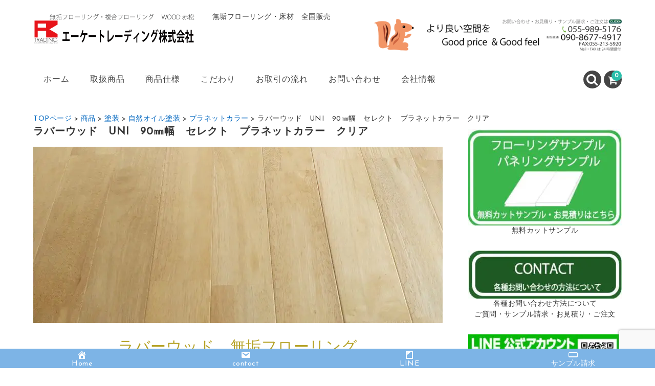

--- FILE ---
content_type: text/html; charset=UTF-8
request_url: https://flooring-muku.com/archives/20643
body_size: 214887
content:
<!DOCTYPE html>
<html dir="ltr" lang="ja" prefix="og: https://ogp.me/ns#">

<head>
<script type="application/ld+json">
{
  "@context" : "http://schema.org",
  "@type" : "WebSite",
  "name" : "エーケートレーディング株式会社 WOOD赤松",
  "url" : "https://flooring-muku.com/"
}
</script>	
<!-- Google tag (gtag.js) -->
<script async src="https://www.googletagmanager.com/gtag/js?id=G-EM61SEWDD8"></script>
<script>
  window.dataLayer = window.dataLayer || [];
  function gtag(){dataLayer.push(arguments);}
  gtag('js', new Date());

  gtag('config', 'G-EM61SEWDD8');
</script>

<script async src="https://s.yimg.jp/images/listing/tool/cv/ytag.js"></script>
<script>
window.yjDataLayer = window.yjDataLayer || [];
function ytag() { yjDataLayer.push(arguments); }
ytag({"type":"ycl_cookie"});
</script>
<script async>
ytag({
  "type": "yss_conversion",
  "config": {
    "yahoo_conversion_id": "1000830514",
    "yahoo_conversion_label": "yC_2CNyvyoEYELLV69UD",
    "yahoo_conversion_value": "0"
  }
});
</script>

	<meta charset="UTF-8" />
	<meta name="viewport" content="width=device-width, user-scalable=no">
	<meta name="format-detection" content="telephone=no"/>
<!-- Global site tag (gtag.js) - Google Analytics -->
	
	
	<title>ラバーウッド UNI 90㎜幅 セレクト プラネットカラー クリア | WOOD赤松</title>

		<!-- All in One SEO 4.9.3 - aioseo.com -->
	<meta name="description" content="ラバーウッド 無垢フローリング 1820*90*15 UNI セレクトグレード プラネットカラー クリア ■プ" />
	<meta name="robots" content="max-image-preview:large" />
	<meta name="author" content="mpweb"/>
	<link rel="canonical" href="https://flooring-muku.com/archives/20643" />
	<meta name="generator" content="All in One SEO (AIOSEO) 4.9.3" />
		<meta property="og:locale" content="ja_JP" />
		<meta property="og:site_name" content="無垢フローリング専門店　エーケートレーディング株式会社-WOOD赤松 | 無垢フローリング・床材　全国販売" />
		<meta property="og:type" content="article" />
		<meta property="og:title" content="ラバーウッド UNI 90㎜幅 セレクト プラネットカラー クリア | WOOD赤松" />
		<meta property="og:description" content="ラバーウッド 無垢フローリング 1820*90*15 UNI セレクトグレード プラネットカラー クリア ■プ" />
		<meta property="og:url" content="https://flooring-muku.com/archives/20643" />
		<meta property="article:published_time" content="2023-11-30T11:40:57+00:00" />
		<meta property="article:modified_time" content="2025-12-28T14:27:30+00:00" />
		<meta name="twitter:card" content="summary_large_image" />
		<meta name="twitter:title" content="ラバーウッド UNI 90㎜幅 セレクト プラネットカラー クリア | WOOD赤松" />
		<meta name="twitter:description" content="ラバーウッド 無垢フローリング 1820*90*15 UNI セレクトグレード プラネットカラー クリア ■プ" />
		<script type="application/ld+json" class="aioseo-schema">
			{"@context":"https:\/\/schema.org","@graph":[{"@type":"BlogPosting","@id":"https:\/\/flooring-muku.com\/archives\/20643#blogposting","name":"\u30e9\u30d0\u30fc\u30a6\u30c3\u30c9 UNI 90\u339c\u5e45 \u30bb\u30ec\u30af\u30c8 \u30d7\u30e9\u30cd\u30c3\u30c8\u30ab\u30e9\u30fc \u30af\u30ea\u30a2 | WOOD\u8d64\u677e","headline":"\u30e9\u30d0\u30fc\u30a6\u30c3\u30c9\u3000UNI\u300090\u339c\u5e45\u3000\u30bb\u30ec\u30af\u30c8\u3000\u30d7\u30e9\u30cd\u30c3\u30c8\u30ab\u30e9\u30fc\u3000\u30af\u30ea\u30a2","author":{"@id":"https:\/\/flooring-muku.com\/archives\/author\/mpweb#author"},"publisher":{"@id":"https:\/\/flooring-muku.com\/#organization"},"image":{"@type":"ImageObject","url":"https:\/\/flooring-muku.com\/wp-content\/uploads\/2025\/12\/rw-800-kl.jpg","@id":"https:\/\/flooring-muku.com\/archives\/20643\/#articleImage","width":800,"height":345,"caption":"\u30e9\u30d0\u30fc\u30a6\u30c3\u30c9\u3000\u7121\u57a2\u30d5\u30ed\u30fc\u30ea\u30f3\u30b0"},"datePublished":"2023-11-30T11:40:57+00:00","dateModified":"2025-12-28T14:27:30+00:00","inLanguage":"ja","mainEntityOfPage":{"@id":"https:\/\/flooring-muku.com\/archives\/20643#webpage"},"isPartOf":{"@id":"https:\/\/flooring-muku.com\/archives\/20643#webpage"},"articleSection":"\u30d7\u30e9\u30cd\u30c3\u30c8\u30ab\u30e9\u30fc, \u30e9\u30d0\u30fc\u30a6\u30c3\u30c9, \u5546\u54c1, \u5857\u88c5, \u7121\u57a2\u30d5\u30ed\u30fc\u30ea\u30f3\u30b0, \u81ea\u7136\u30aa\u30a4\u30eb\u5857\u88c5"},{"@type":"BreadcrumbList","@id":"https:\/\/flooring-muku.com\/archives\/20643#breadcrumblist","itemListElement":[{"@type":"ListItem","@id":"https:\/\/flooring-muku.com#listItem","position":1,"name":"\u5bb6","item":"https:\/\/flooring-muku.com","nextItem":{"@type":"ListItem","@id":"https:\/\/flooring-muku.com\/archives\/category\/item#listItem","name":"\u5546\u54c1"}},{"@type":"ListItem","@id":"https:\/\/flooring-muku.com\/archives\/category\/item#listItem","position":2,"name":"\u5546\u54c1","item":"https:\/\/flooring-muku.com\/archives\/category\/item","nextItem":{"@type":"ListItem","@id":"https:\/\/flooring-muku.com\/archives\/category\/item\/coating#listItem","name":"\u5857\u88c5"},"previousItem":{"@type":"ListItem","@id":"https:\/\/flooring-muku.com#listItem","name":"\u5bb6"}},{"@type":"ListItem","@id":"https:\/\/flooring-muku.com\/archives\/category\/item\/coating#listItem","position":3,"name":"\u5857\u88c5","item":"https:\/\/flooring-muku.com\/archives\/category\/item\/coating","nextItem":{"@type":"ListItem","@id":"https:\/\/flooring-muku.com\/archives\/category\/item\/coating\/oilfinish#listItem","name":"\u81ea\u7136\u30aa\u30a4\u30eb\u5857\u88c5"},"previousItem":{"@type":"ListItem","@id":"https:\/\/flooring-muku.com\/archives\/category\/item#listItem","name":"\u5546\u54c1"}},{"@type":"ListItem","@id":"https:\/\/flooring-muku.com\/archives\/category\/item\/coating\/oilfinish#listItem","position":4,"name":"\u81ea\u7136\u30aa\u30a4\u30eb\u5857\u88c5","item":"https:\/\/flooring-muku.com\/archives\/category\/item\/coating\/oilfinish","nextItem":{"@type":"ListItem","@id":"https:\/\/flooring-muku.com\/archives\/category\/item\/coating\/oilfinish\/planetcoler#listItem","name":"\u30d7\u30e9\u30cd\u30c3\u30c8\u30ab\u30e9\u30fc"},"previousItem":{"@type":"ListItem","@id":"https:\/\/flooring-muku.com\/archives\/category\/item\/coating#listItem","name":"\u5857\u88c5"}},{"@type":"ListItem","@id":"https:\/\/flooring-muku.com\/archives\/category\/item\/coating\/oilfinish\/planetcoler#listItem","position":5,"name":"\u30d7\u30e9\u30cd\u30c3\u30c8\u30ab\u30e9\u30fc","item":"https:\/\/flooring-muku.com\/archives\/category\/item\/coating\/oilfinish\/planetcoler","nextItem":{"@type":"ListItem","@id":"https:\/\/flooring-muku.com\/archives\/20643#listItem","name":"\u30e9\u30d0\u30fc\u30a6\u30c3\u30c9\u3000UNI\u300090\u339c\u5e45\u3000\u30bb\u30ec\u30af\u30c8\u3000\u30d7\u30e9\u30cd\u30c3\u30c8\u30ab\u30e9\u30fc\u3000\u30af\u30ea\u30a2"},"previousItem":{"@type":"ListItem","@id":"https:\/\/flooring-muku.com\/archives\/category\/item\/coating\/oilfinish#listItem","name":"\u81ea\u7136\u30aa\u30a4\u30eb\u5857\u88c5"}},{"@type":"ListItem","@id":"https:\/\/flooring-muku.com\/archives\/20643#listItem","position":6,"name":"\u30e9\u30d0\u30fc\u30a6\u30c3\u30c9\u3000UNI\u300090\u339c\u5e45\u3000\u30bb\u30ec\u30af\u30c8\u3000\u30d7\u30e9\u30cd\u30c3\u30c8\u30ab\u30e9\u30fc\u3000\u30af\u30ea\u30a2","previousItem":{"@type":"ListItem","@id":"https:\/\/flooring-muku.com\/archives\/category\/item\/coating\/oilfinish\/planetcoler#listItem","name":"\u30d7\u30e9\u30cd\u30c3\u30c8\u30ab\u30e9\u30fc"}}]},{"@type":"Organization","@id":"https:\/\/flooring-muku.com\/#organization","name":"\u30a8\u30fc\u30b1\u30fc\u30c8\u30ec\u30fc\u30c7\u30a3\u30f3\u30b0\u682a\u5f0f\u4f1a\u793e","description":"\u7121\u57a2\u30d5\u30ed\u30fc\u30ea\u30f3\u30b0\u30fb\u5e8a\u6750\u3000\u5168\u56fd\u8ca9\u58f2","url":"https:\/\/flooring-muku.com\/","email":"info@flooring-muku.com","telephone":"+81559895176","logo":{"@type":"ImageObject","url":"https:\/\/flooring-muku.com\/wp-content\/uploads\/2023\/11\/cropped-cropped-atc-logo512-1-1.png","@id":"https:\/\/flooring-muku.com\/archives\/20643\/#organizationLogo","width":512,"height":512},"image":{"@id":"https:\/\/flooring-muku.com\/archives\/20643\/#organizationLogo"},"sameAs":["https:\/\/www.pinterest.jp\/akamatsu0179\/"]},{"@type":"Person","@id":"https:\/\/flooring-muku.com\/archives\/author\/mpweb#author","url":"https:\/\/flooring-muku.com\/archives\/author\/mpweb","name":"mpweb"},{"@type":"WebPage","@id":"https:\/\/flooring-muku.com\/archives\/20643#webpage","url":"https:\/\/flooring-muku.com\/archives\/20643","name":"\u30e9\u30d0\u30fc\u30a6\u30c3\u30c9 UNI 90\u339c\u5e45 \u30bb\u30ec\u30af\u30c8 \u30d7\u30e9\u30cd\u30c3\u30c8\u30ab\u30e9\u30fc \u30af\u30ea\u30a2 | WOOD\u8d64\u677e","description":"\u30e9\u30d0\u30fc\u30a6\u30c3\u30c9 \u7121\u57a2\u30d5\u30ed\u30fc\u30ea\u30f3\u30b0 1820*90*15 UNI \u30bb\u30ec\u30af\u30c8\u30b0\u30ec\u30fc\u30c9 \u30d7\u30e9\u30cd\u30c3\u30c8\u30ab\u30e9\u30fc \u30af\u30ea\u30a2 \u25a0\u30d7","inLanguage":"ja","isPartOf":{"@id":"https:\/\/flooring-muku.com\/#website"},"breadcrumb":{"@id":"https:\/\/flooring-muku.com\/archives\/20643#breadcrumblist"},"author":{"@id":"https:\/\/flooring-muku.com\/archives\/author\/mpweb#author"},"creator":{"@id":"https:\/\/flooring-muku.com\/archives\/author\/mpweb#author"},"datePublished":"2023-11-30T11:40:57+00:00","dateModified":"2025-12-28T14:27:30+00:00"},{"@type":"WebSite","@id":"https:\/\/flooring-muku.com\/#website","url":"https:\/\/flooring-muku.com\/","name":"\u7121\u57a2\u30d5\u30ed\u30fc\u30ea\u30f3\u30b0\u5c02\u9580\u5e97 \u30a8\u30fc\u30b1\u30fc\u30c8\u30ec\u30fc\u30c7\u30a3\u30f3\u30b0\u682a\u5f0f\u4f1a\u793e-WOOD\u8d64\u677e","description":"\u7121\u57a2\u30d5\u30ed\u30fc\u30ea\u30f3\u30b0\u30fb\u5e8a\u6750\u3000\u5168\u56fd\u8ca9\u58f2","inLanguage":"ja","publisher":{"@id":"https:\/\/flooring-muku.com\/#organization"}}]}
		</script>
		<!-- All in One SEO -->

<link rel='dns-prefetch' href='//fonts.googleapis.com' />
<link rel='dns-prefetch' href='//maxcdn.bootstrapcdn.com' />
<link rel="alternate" type="application/rss+xml" title="無垢フローリング専門店　エーケートレーディング株式会社-WOOD赤松 &raquo; ラバーウッド　UNI　90㎜幅　セレクト　プラネットカラー　クリア のコメントのフィード" href="https://flooring-muku.com/archives/20643/feed" />
<link rel="alternate" title="oEmbed (JSON)" type="application/json+oembed" href="https://flooring-muku.com/wp-json/oembed/1.0/embed?url=https%3A%2F%2Fflooring-muku.com%2Farchives%2F20643" />
<link rel="alternate" title="oEmbed (XML)" type="text/xml+oembed" href="https://flooring-muku.com/wp-json/oembed/1.0/embed?url=https%3A%2F%2Fflooring-muku.com%2Farchives%2F20643&#038;format=xml" />
<style id='wp-img-auto-sizes-contain-inline-css' type='text/css'>
img:is([sizes=auto i],[sizes^="auto," i]){contain-intrinsic-size:3000px 1500px}
/*# sourceURL=wp-img-auto-sizes-contain-inline-css */
</style>
<link rel='stylesheet' id='emanon-blocks-swiper-style-css' href='https://flooring-muku.com/wp-content/plugins/emanon-blocks/assets/css/swiper-bundle.min.css?ver=2.4.6.6' type='text/css' media='all' />
<style id='emanon-blocks-inline-css' type='text/css'>
[class*=epb-inline-button-] {position: relative;padding-top: 6px;padding-bottom: 6px;padding-right: 32px;padding-left: 32px;border-radius:0px;text-decoration: none !important;text-align: center;line-height: 1.5;letter-spacing: 0.04em;font-size: 0.88889rem;overflow: hidden;cursor: pointer;transition: all 0.3s ease;}[class*=epb-inline-button-] > a {text-decoration: none !important;}.epb-inline-button-01 > a {color:#ffffff !important;}.epb-inline-button-01:hover > a {color:#ffffff !important;}.epb-inline-button-02 > a {color:#ffffff !important;}.epb-inline-button-02:hover > a {color:#eeee22 !important;}.epb-inline-button-03 > a {color:#ffffff !important;}.epb-inline-button-03:hover > a {color:#ffffff !important;}@keyframes epb-lustre {100% {left: 60%;}}.epb-inline-button-01 {background-color:#1e73be;color:#ffffff !important;}.epb-inline-button-01:hover {background-color:#1e73be;color:#ffffff !important;}.epb-inline-button-02 {background-color:#eeee22;color:#ffffff !important;}.epb-inline-button-02:hover {background-color:#ffffff;color:#eeee22 !important;}.epb-inline-button-03 {background-color:#dd3333;color:#ffffff !important;}.epb-inline-button-03:hover {background-color:#dd3333;color:#ffffff !important;}mark.epb-linemaker-01 {background-color:#b2ffb2;font-style: normal;}mark.epb-linemaker-02 {background-color:#ffe0c1;font-style: normal;}mark.epb-linemaker-03 {background-color:#cab8d9;font-style: normal;}.epb-underline-01 {background: linear-gradient(transparent 60%, #b2ffb2 60%);}.epb-underline-02 {background: linear-gradient(transparent 60%, #ffe0c1 60%);}.epb-underline-03 {background: linear-gradient(transparent 60%, #cab8d9 60%);}[class*=epb-table-icon-] {min-height: 2em;}[class*=epb-table-icon-]::before {font-size: 2em;}.epb-table-icon-double-circle::before {color: #8ed1fc;}.epb-table-icon-circle::before {color: #7bdcb5;}.epb-table-icon-triangle::before {color: #ffedb3;}.epb-table-icon-close::before {color: #ff8585;}.epb-table-icon-checkmark::before {color: #ffedb3;}.epb-table-icon-alert::before {color: #ff8585;}.epb-table-icon-custom-01::before {content: "\e9d7";color: #8ed1fc;}.epb-table-icon-custom-02::before {content: "\e9d8";color: #8ed1fc;}.epb-table-icon-custom-03::before {content: "\e9d9";color: #8ed1fc;}.is-style-item__checkmark > li::before {color: #484848;}.is-style-item__checkmark--square > li::before {color: #484848;}.is-style-item__alert > li::before {color: #dc3545;}.is-style-item__alert--circle > li::before {color: #dc3545;}.is-style-item__question--circle > li::before {color: #484848;}.is-style-item__arrow > li::before {color: #484848;}.is-style-item__arrow--circle > li::before {color: #484848;}.is-style-item__arrow--square > li::before {color: #484848;}.is-style-item__notes > li::before {color: #484848;}.is-style-item__good > li::before {color: #007bff;}.is-style-item__bad > li::before {color: #ff8585;}.is-style-item__vertical-line > li:not(:last-child)::after {color: #e5e7e8;}.is-style-item__diagonal-line > li:not(:last-child)::after {color: #e5e7e8;}.is-style-item__border > li {border: solid 1px #e5e7e8;}ol.is-style-item__num--circle > li::before {background: #484848;color: #ffffff;}ol.is-style-item__num--square > li::before {background: #484848;color: #ffffff;}ol.is-style-item__num--zero li::before {color: #484848;}ol.is-style-item__num--border>li { border: solid 1px #b8bcc0;}ol.is-style-item__num--border>li::before {background:#b8bcc0;}.epb-font-family-01 {font-family: ;}.epb-font-family-02 {font-family: ;}.epb-font-family-03 {font-family: ;}:root {--emp-mask-balloon: url(https://flooring-muku.com/wp-content/plugins/emanon-blocks/assets/img/mask-balloon.svg);--emp-mask-circle: url(https://flooring-muku.com/wp-content/plugins/emanon-blocks/assets/img/mask-circle.svg);--emp-mask-fluid01: url(https://flooring-muku.com/wp-content/plugins/emanon-blocks/assets/img/mask-fluid01.svg);--emp-mask-fluid02: url(https://flooring-muku.com/wp-content/plugins/emanon-blocks/assets/img/mask-fluid02.svg);--emp-mask-fluid03: url(https://flooring-muku.com/wp-content/plugins/emanon-blocks/assets/img/mask-fluid03.svg);--emp-mask-fluid04: url(https://flooring-muku.com/wp-content/plugins/emanon-blocks/assets/img/mask-fluid04.svg);--emp-mask-fluid05: url(https://flooring-muku.com/wp-content/plugins/emanon-blocks/assets/img/mask-fluid05.svg);--emp-mask-fluid06: url(https://flooring-muku.com/wp-content/plugins/emanon-blocks/assets/img/mask-fluid06.svg);--emp-mask-fluid07: url(https://flooring-muku.com/wp-content/plugins/emanon-blocks/assets/img/mask-fluid07.svg);--emp-mask-fluid08: url(https://flooring-muku.com/wp-content/plugins/emanon-blocks/assets/img/mask-fluid08.svg);}
/*# sourceURL=emanon-blocks-inline-css */
</style>
<link rel='stylesheet' id='parent-style-css' href='https://flooring-muku.com/wp-content/themes/welcart_basic/style.css?ver=1.0' type='text/css' media='all' />
<link rel='stylesheet' id='parent-welcart-style-css' href='https://flooring-muku.com/wp-content/themes/welcart_basic/usces_cart.css?ver=1.0' type='text/css' media='all' />
<link rel='stylesheet' id='google-fonts-sans-css' href='https://fonts.googleapis.com/css?family=Josefin+Sans&#038;ver=1.0' type='text/css' media='all' />
<link rel='stylesheet' id='slick-style-css' href='https://flooring-muku.com/wp-content/themes/welcart_basic-voll/css/slick.css?ver=1.0' type='text/css' media='all' />
<link rel='stylesheet' id='slick-theme-style-css' href='https://flooring-muku.com/wp-content/themes/welcart_basic-voll/css/slick-theme.css?ver=1.0' type='text/css' media='all' />
<link rel='stylesheet' id='scroll-style-css' href='https://flooring-muku.com/wp-content/themes/welcart_basic-voll/css/scroll.css?ver=1.0' type='text/css' media='all' />
<style id='wp-emoji-styles-inline-css' type='text/css'>

	img.wp-smiley, img.emoji {
		display: inline !important;
		border: none !important;
		box-shadow: none !important;
		height: 1em !important;
		width: 1em !important;
		margin: 0 0.07em !important;
		vertical-align: -0.1em !important;
		background: none !important;
		padding: 0 !important;
	}
/*# sourceURL=wp-emoji-styles-inline-css */
</style>
<style id='wp-block-library-inline-css' type='text/css'>
:root{--wp-block-synced-color:#7a00df;--wp-block-synced-color--rgb:122,0,223;--wp-bound-block-color:var(--wp-block-synced-color);--wp-editor-canvas-background:#ddd;--wp-admin-theme-color:#007cba;--wp-admin-theme-color--rgb:0,124,186;--wp-admin-theme-color-darker-10:#006ba1;--wp-admin-theme-color-darker-10--rgb:0,107,160.5;--wp-admin-theme-color-darker-20:#005a87;--wp-admin-theme-color-darker-20--rgb:0,90,135;--wp-admin-border-width-focus:2px}@media (min-resolution:192dpi){:root{--wp-admin-border-width-focus:1.5px}}.wp-element-button{cursor:pointer}:root .has-very-light-gray-background-color{background-color:#eee}:root .has-very-dark-gray-background-color{background-color:#313131}:root .has-very-light-gray-color{color:#eee}:root .has-very-dark-gray-color{color:#313131}:root .has-vivid-green-cyan-to-vivid-cyan-blue-gradient-background{background:linear-gradient(135deg,#00d084,#0693e3)}:root .has-purple-crush-gradient-background{background:linear-gradient(135deg,#34e2e4,#4721fb 50%,#ab1dfe)}:root .has-hazy-dawn-gradient-background{background:linear-gradient(135deg,#faaca8,#dad0ec)}:root .has-subdued-olive-gradient-background{background:linear-gradient(135deg,#fafae1,#67a671)}:root .has-atomic-cream-gradient-background{background:linear-gradient(135deg,#fdd79a,#004a59)}:root .has-nightshade-gradient-background{background:linear-gradient(135deg,#330968,#31cdcf)}:root .has-midnight-gradient-background{background:linear-gradient(135deg,#020381,#2874fc)}:root{--wp--preset--font-size--normal:16px;--wp--preset--font-size--huge:42px}.has-regular-font-size{font-size:1em}.has-larger-font-size{font-size:2.625em}.has-normal-font-size{font-size:var(--wp--preset--font-size--normal)}.has-huge-font-size{font-size:var(--wp--preset--font-size--huge)}.has-text-align-center{text-align:center}.has-text-align-left{text-align:left}.has-text-align-right{text-align:right}.has-fit-text{white-space:nowrap!important}#end-resizable-editor-section{display:none}.aligncenter{clear:both}.items-justified-left{justify-content:flex-start}.items-justified-center{justify-content:center}.items-justified-right{justify-content:flex-end}.items-justified-space-between{justify-content:space-between}.screen-reader-text{border:0;clip-path:inset(50%);height:1px;margin:-1px;overflow:hidden;padding:0;position:absolute;width:1px;word-wrap:normal!important}.screen-reader-text:focus{background-color:#ddd;clip-path:none;color:#444;display:block;font-size:1em;height:auto;left:5px;line-height:normal;padding:15px 23px 14px;text-decoration:none;top:5px;width:auto;z-index:100000}html :where(.has-border-color){border-style:solid}html :where([style*=border-top-color]){border-top-style:solid}html :where([style*=border-right-color]){border-right-style:solid}html :where([style*=border-bottom-color]){border-bottom-style:solid}html :where([style*=border-left-color]){border-left-style:solid}html :where([style*=border-width]){border-style:solid}html :where([style*=border-top-width]){border-top-style:solid}html :where([style*=border-right-width]){border-right-style:solid}html :where([style*=border-bottom-width]){border-bottom-style:solid}html :where([style*=border-left-width]){border-left-style:solid}html :where(img[class*=wp-image-]){height:auto;max-width:100%}:where(figure){margin:0 0 1em}html :where(.is-position-sticky){--wp-admin--admin-bar--position-offset:var(--wp-admin--admin-bar--height,0px)}@media screen and (max-width:600px){html :where(.is-position-sticky){--wp-admin--admin-bar--position-offset:0px}}
/*# sourceURL=/wp-includes/css/dist/block-library/common.min.css */
</style>
<style id='classic-theme-styles-inline-css' type='text/css'>
/*! This file is auto-generated */
.wp-block-button__link{color:#fff;background-color:#32373c;border-radius:9999px;box-shadow:none;text-decoration:none;padding:calc(.667em + 2px) calc(1.333em + 2px);font-size:1.125em}.wp-block-file__button{background:#32373c;color:#fff;text-decoration:none}
/*# sourceURL=/wp-includes/css/classic-themes.min.css */
</style>
<link rel='stylesheet' id='emanon-blocks-style-fontawesome-css' href='https://flooring-muku.com/wp-content/plugins/emanon-blocks/assets/vendor/fontawesome/css/font-awesome.min.css?ver=2.4.6.6' type='text/css' media='all' />
<link rel='stylesheet' id='emanon-blocks-style-icomoon-css' href='https://flooring-muku.com/wp-content/plugins/emanon-blocks/assets/vendor/icomoon/style.css?ver=2.4.6.6' type='text/css' media='all' />
<link rel='stylesheet' id='contact-form-7-css' href='https://flooring-muku.com/wp-content/plugins/contact-form-7/includes/css/styles.css?ver=6.1.4' type='text/css' media='all' />
<link rel='stylesheet' id='emanon-blocks-combined-extension-style-css' href='https://flooring-muku.com/wp-content/plugins/emanon-blocks/build/combined-extension-style.css?ver=2.4.6.6' type='text/css' media='all' />
<link rel='stylesheet' id='dashicons-css' href='https://flooring-muku.com/wp-includes/css/dashicons.min.css?ver=6.9' type='text/css' media='all' />
<link rel='stylesheet' id='sfwa_cdn_fontawesome-css' href='https://maxcdn.bootstrapcdn.com/font-awesome/4.7.0/css/font-awesome.min.css?ver=2.0.8' type='text/css' media='all' />
<link rel='stylesheet' id='sfwa_style-css' href='https://flooring-muku.com/wp-content/plugins/podamibe-simple-footer-widget-area/assets/css/sfwa.css?ver=2.0.8' type='text/css' media='all' />
<link rel='stylesheet' id='wp-show-posts-css' href='https://flooring-muku.com/wp-content/plugins/wp-show-posts/css/wp-show-posts-min.css?ver=1.1.6' type='text/css' media='all' />
<link rel='stylesheet' id='wc-basic-style-css' href='https://flooring-muku.com/wp-content/themes/welcart_basic-voll/style.css?ver=1.7.7' type='text/css' media='all' />
<link rel='stylesheet' id='font-awesome-css' href='https://flooring-muku.com/wp-content/themes/welcart_basic/font-awesome/font-awesome.min.css?ver=1.0' type='text/css' media='all' />
<link rel='stylesheet' id='luminous-basic-css-css' href='https://flooring-muku.com/wp-content/themes/welcart_basic/css/luminous-basic.css?ver=1.0' type='text/css' media='all' />
<link rel='stylesheet' id='usces_default_css-css' href='https://flooring-muku.com/wp-content/plugins/usc-e-shop/css/usces_default.css?ver=2.9.14.2403121' type='text/css' media='all' />
<link rel='stylesheet' id='theme_cart_css-css' href='https://flooring-muku.com/wp-content/themes/welcart_basic-voll/usces_cart.css?ver=2.9.14.2403121' type='text/css' media='all' />
<style id='block-visibility-screen-size-styles-inline-css' type='text/css'>
/* Large screens (desktops, 992px and up) */
@media ( min-width: 992px ) {
	.block-visibility-hide-large-screen {
		display: none !important;
	}
}

/* Medium screens (tablets, between 768px and 992px) */
@media ( min-width: 768px ) and ( max-width: 991.98px ) {
	.block-visibility-hide-medium-screen {
		display: none !important;
	}
}

/* Small screens (mobile devices, less than 768px) */
@media ( max-width: 767.98px ) {
	.block-visibility-hide-small-screen {
		display: none !important;
	}
}
/*# sourceURL=block-visibility-screen-size-styles-inline-css */
</style>
<script type="text/javascript" src="https://flooring-muku.com/wp-includes/js/jquery/jquery.min.js?ver=3.7.1" id="jquery-core-js"></script>
<script type="text/javascript" src="https://flooring-muku.com/wp-includes/js/jquery/jquery-migrate.min.js?ver=3.4.1" id="jquery-migrate-js"></script>
<script type="text/javascript" src="https://flooring-muku.com/wp-content/themes/welcart_basic-voll/js/front-customized.js?ver=1.0" id="front-customized-js"></script>
<script type="text/javascript" src="https://flooring-muku.com/wp-content/themes/welcart_basic-voll/js/slick.min.js?ver=1.0" id="slick-js-js"></script>
<script type="text/javascript" src="https://flooring-muku.com/wp-content/themes/welcart_basic-voll/js/wcct-slick.js?ver=1.0" id="wcct-slick-js-js"></script>
<script type="text/javascript" src="https://flooring-muku.com/wp-content/themes/welcart_basic-voll/js/ScrollTrigger.min.js?ver=1.0" id="scrolltrigger-js-js"></script>
<script type="text/javascript" src="https://flooring-muku.com/wp-content/themes/welcart_basic-voll/js/wcct-scroll.js?ver=1.0" id="wcct-scroll-js-js"></script>
<script type="text/javascript" src="https://flooring-muku.com/wp-content/themes/welcart_basic-voll/js/wcct-itemsingle.js?ver=1.0" id="wcct-itemsingle-js"></script>
<script type="text/javascript" id="3d-flip-book-client-locale-loader-js-extra">
/* <![CDATA[ */
var FB3D_CLIENT_LOCALE = {"ajaxurl":"https://flooring-muku.com/wp-admin/admin-ajax.php","dictionary":{"Table of contents":"Table of contents","Close":"Close","Bookmarks":"Bookmarks","Thumbnails":"Thumbnails","Search":"Search","Share":"Share","Facebook":"Facebook","Twitter":"Twitter","Email":"Email","Play":"Play","Previous page":"Previous page","Next page":"Next page","Zoom in":"Zoom in","Zoom out":"Zoom out","Fit view":"Fit view","Auto play":"Auto play","Full screen":"Full screen","More":"More","Smart pan":"Smart pan","Single page":"Single page","Sounds":"Sounds","Stats":"Stats","Print":"Print","Download":"Download","Goto first page":"Goto first page","Goto last page":"Goto last page"},"images":"https://flooring-muku.com/wp-content/plugins/interactive-3d-flipbook-powered-physics-engine/assets/images/","jsData":{"urls":[],"posts":{"ids_mis":[],"ids":[]},"pages":[],"firstPages":[],"bookCtrlProps":[],"bookTemplates":[]},"key":"3d-flip-book","pdfJS":{"pdfJsLib":"https://flooring-muku.com/wp-content/plugins/interactive-3d-flipbook-powered-physics-engine/assets/js/pdf.min.js?ver=4.3.136","pdfJsWorker":"https://flooring-muku.com/wp-content/plugins/interactive-3d-flipbook-powered-physics-engine/assets/js/pdf.worker.js?ver=4.3.136","stablePdfJsLib":"https://flooring-muku.com/wp-content/plugins/interactive-3d-flipbook-powered-physics-engine/assets/js/stable/pdf.min.js?ver=2.5.207","stablePdfJsWorker":"https://flooring-muku.com/wp-content/plugins/interactive-3d-flipbook-powered-physics-engine/assets/js/stable/pdf.worker.js?ver=2.5.207","pdfJsCMapUrl":"https://flooring-muku.com/wp-content/plugins/interactive-3d-flipbook-powered-physics-engine/assets/cmaps/"},"cacheurl":"https://flooring-muku.com/wp-content/uploads/3d-flip-book/cache/","pluginsurl":"https://flooring-muku.com/wp-content/plugins/","pluginurl":"https://flooring-muku.com/wp-content/plugins/interactive-3d-flipbook-powered-physics-engine/","thumbnailSize":{"width":"150","height":"150"},"version":"1.16.17"};
//# sourceURL=3d-flip-book-client-locale-loader-js-extra
/* ]]> */
</script>
<script type="text/javascript" src="https://flooring-muku.com/wp-content/plugins/interactive-3d-flipbook-powered-physics-engine/assets/js/client-locale-loader.js?ver=1.16.17" id="3d-flip-book-client-locale-loader-js" async="async" data-wp-strategy="async"></script>
<script type="text/javascript" src="https://flooring-muku.com/wp-content/themes/welcart_basic/js/front-customized.js?ver=1.0" id="wc-basic-js-js"></script>
<link rel="https://api.w.org/" href="https://flooring-muku.com/wp-json/" /><link rel="alternate" title="JSON" type="application/json" href="https://flooring-muku.com/wp-json/wp/v2/posts/20643" /><link rel="EditURI" type="application/rsd+xml" title="RSD" href="https://flooring-muku.com/xmlrpc.php?rsd" />
<meta name="generator" content="WordPress 6.9" />
<link rel='shortlink' href='https://flooring-muku.com/?p=20643' />

<meta property="og:title" content="ラバーウッド　1820*90*15　UNI　セレクト　プラネットカラー　クリア">
<meta property="og:type" content="product">
<meta property="og:description" content="ラバーウッド　UNI　90㎜幅　セレクト　プラネットカラー　クリア">
<meta property="og:url" content="https://flooring-muku.com/archives/20643">
<meta property="og:image" content="https://flooring-muku.com/wp-content/uploads/2024/05/rw-pc-400-150x150.jpg">
<meta property="og:site_name" content="無垢フローリング専門店　エーケートレーディング株式会社-WOOD赤松"><meta name="cdp-version" content="1.5.0" /><meta name="viewport" content="initial-scale=1, viewport-fit=cover">
    
    <script type="text/javascript">
        var ajaxurl = 'https://flooring-muku.com/wp-admin/admin-ajax.php';
    </script>
<noscript><style>.lazyload[data-src]{display:none !important;}</style></noscript><style>.lazyload{background-image:none !important;}.lazyload:before{background-image:none !important;}</style><style type="text/css" id="sfwarea-plugins-css"></style><link rel="icon" href="https://flooring-muku.com/wp-content/uploads/2023/11/cropped-cropped-atc-logo512-1-1-32x32.png" sizes="32x32" />
<link rel="icon" href="https://flooring-muku.com/wp-content/uploads/2023/11/cropped-cropped-atc-logo512-1-1-192x192.png" sizes="192x192" />
<link rel="apple-touch-icon" href="https://flooring-muku.com/wp-content/uploads/2023/11/cropped-cropped-atc-logo512-1-1-180x180.png" />
<meta name="msapplication-TileImage" content="https://flooring-muku.com/wp-content/uploads/2023/11/cropped-cropped-atc-logo512-1-1-270x270.png" />
		<style type="text/css" id="wp-custom-css">
			p {
    padding: 0em;
}
.home-widget .widget {
  margin-bottom: 1em;
}
h2 {
	margin-top: 30px;
}
table {
	margin: 20px auto;
}
#secondary section {
    margin-bottom: 2em;
}
.item_page_title{
    font-weight: 600 !important;
	font-size: 20px !important;
}
.entry-content img, .item-description img {
 margin-top: 10px;
	margin-bottom: 10px;
}
.wp-block-image {
    margin-top: 10px;
    margin-bottom: 10px;
}
.img_box {
    margin-top: 20px;
    margin-bottom: 20px;
    text-align: center;
}
.img_box2 {
    margin-top: 10px;
    margin-bottom: 5px;
    text-align: center;
}
.box_con01 {
	background-color: #FFF;
	margin: 10px;
	clear: both;
	overflow: hidden;
	position: relative;
}
.box_con01 h2 {
    margin: 10px 0px;
    padding-left: 0px;
    font-size: 24px;
    line-height: 180%;
    font-weight: bold;
    color: #daa520;
    padding-left: 0px;
    clear: both;
}
.box_con01 h3 {
    margin: 20px 0px;
    padding-left: 0px;
    font-size: 22px;
    line-height: 180%;
    font-weight: 500;
    color: #333333;
    padding-left: 0px;
    border-bottom: 1px solid #000000;
    clear: both;
}
.box_1base {
	margin: 10px;
	width: 98%;
	height: 100%;
}
 .cont1 {
	margin: 0 auto;
	width: 98%;
	display: flex;
	justify-content: space-between;
 }
.box1 {
	width: 35%;
	margin: 5px;
 }
 .box2 {
	width: 65%;
	margin: 5px;
 }
.box_con01 table.table_info2 {
	border-collapse: collapse;
	width: 80%;
	margin: 1em auto;
}
.box_con01 table td {
	padding: 2px;
	border: 1px solid #aaaaaa;
	font-size: 13px;
}
.box_con01 table td.td_inds {
	text-align: left;
	font-size: 12px;
    border-top: 1px solid #aaaaaa;
    border-bottom: 1px solid #aaaaaa;
}
.box_con01 table td.td_data2 {
	text-align: left;
	font-size: 14px;
	padding-right: 5px;
	padding-left: 5px;
    border-top: 1px solid #aaaaaa;
    border-bottom: 1px solid #aaaaaa;
}
.box_con01 table td.td_data3 {
	text-align: left;
	font-size: 11px;
	padding-right: 2px;
	padding-left: 2px;
    border: 1px solid #aaaaaa;
}
.box_con01 table td.td_datas2 {
	text-align: left;
	font-size: 12px;
	padding-right: 2px;
	padding-left: 2px;
    border: 1px solid #aaaaaa;
}
.box_con01 table td.td_datas3 {
	text-align: left;
	font-size: 11px;
	padding-right: 2px;
	padding-left: 2px;
    border: 1px solid #aaaaaa;
}
.box_con01 table td.td_datas4 {
	text-align: left;
	font-size: 11px;
	padding-right: 2px;
	padding-left: 2px;
    border: 1px solid #aaaaaa;
}
table td.td_odd_center2 {
	text-align: center;
    min-width: 30px;
    width: 50px;
	border: 1px solid #D5D5D5;
	font-size: 12px;
	line-height: 16px;
	padding-top: 8px;
	padding-right: 3px;
	padding-bottom: 8px;
	padding-left: 3px;
}
table.about01 {
	margin-top: 10px;
	margin-bottom: 10px;
}
table.about01 td {
	min-width: 100px;
}
table td.about_head {
	background-color: #a7d043;
	text-align: left;
	color: #333333;
    border: 1px solid #999;
	font-size: 14px;
	min-width: 100px;
	padding-left: 10px;
}

table td.about_head2 {
	background-color: #a7d043;
	text-align: left;
	color: #333333;
    border: 1px solid #999;
	font-size: 14px;
	padding-left: 10px;
}
table td.about_text3 {
	background-color: #FFFFFF;
	text-align: left;
	border: 1px solid #999;
	font-size: 14px;
    line-height: 30px;
	color: #333;
	padding-left: 10px;
	padding-right: 10px;
}

table.company {
margin: 0 auto;
border-collapse: separate;
border-spacing: 0px 5px;
font-size: 12px;
}

table.company th,
table.company td {
padding: 5px;
}

table.company th {
background: #c0c0c0;
vertical-align: middle;
text-align: left;
width: 60px;
overflow: visible;
position: relative;
color: #fff;
font-weight: normal;
font-size: 15px;
}

table.company th:after {
left: 100%;
top: 50%;
border: solid transparent;
content: " ";
height: 0;
width: 0;
position: absolute;
pointer-events: none;
border-color: rgba(136, 183, 213, 0);
border-left-color: #c0c0c0;
border-width: 10px;
margin-top: -10px;
}
/* firefox */
@-moz-document url-prefix() {
table.company th::after {
float: right;
padding: 0;
left: 30px;
top: 10px;
content: " ";
height: 0;
width: 0;
position: relative;
pointer-events: none;
border: 10px solid transparent;
border-left: #295890 10px solid;
margin-top: -10px;
}
}

table.company td {
background: #f8f8f8;
width: 360px;
padding-left: 20px;
}
/*Contact Form 7カスタマイズ*/
/*スマホContact Form 7カスタマイズ*/
/* --- お問い合わせフォーム --- */
/* デザインカスタマイズ */
div.wpcf7 { background:#fafafa; border:1px solid #ddd; padding:0px; -moz-border-radius:10px; -khtml-border-radius:10px; -webkit-border-radius:10px; border-radius:10px; margin:0 0 30px 0; }
div.wpcf7 p { padding:10px 20px 0; margin:0; font-size:14px; }
div.wpcf7 input, .wpcf7 textarea { border:1px solid #ccc; padding:8px; font-size:14px; }
div.wpcf7 textarea { width:97.5%; height:300px; }
div.wpcf7 input.wpcf7-submit {
   cursor:pointer; color:#fff; font-weight:bold; font-size:14px; width:200px; height:45px; margin:0 auto; display:block;
   -moz-border-radius:5px; -khtml-border-radius:5px; -webkit-border-radius:5px; border-radius:5px;
   background:#333; box-shadow: 0px 0px 3px 0px rgba(0, 0, 0, 0.5), inset 0px 32px 0px -12px #808080; border:1px solid #666;
}
div.wpcf7 input.wpcf7-submit:hover { background:#006080; box-shadow: 0px 0px 3px 0px rgba(0, 0, 0, 0.5), inset 0px 32px 0px -12px #007ea8; border:1px solid #006080; }
.wpcf7 input.wpcf7-submit:active { box-shadow:none; bottom:-2px; position:relative; }
.wpcf7 input:focus, .wpcf7 textarea:focus { border:1px solid #009de1; }
.wpcf7-captchac { border:1px solid #ccc; }
 
 
/* エラー個所をわかりやすく表示 */
.wpcf7 .wpcf7-not-valid { background: #ffb6c1; }
.wpcf7 span.wpcf7-not-valid-tip {font-size: 80%;}
.wpcf7 .wpcf7-response-output {margin: 10px 0 0; padding: 8px 35px 8px 14px; text-shadow: 0 1px 0 rgba(255, 255, 255, 0.5);
    -webkit-border-radius: 4px; -moz-border-radius: 4px; border-radius: 4px; }
.wpcf7 .wpcf7-validation-errors {color: #B94A48; background-color: #F2DEDE; border: 1px solid #EED3D7;}
.wpcf7 .wpcf7-mail-sent-ok {color: #3A87AD; background-color: #D9EDF7; border: 1px solid #BCE8F1;}
 
/* 必須赤色表示 */
.wpcf7 .required { color: #f00;}
/* 任意緑色表示 */
.wpcf7 .any{ color: #0000ff;}		</style>
		</head>
<body class="wp-singular post-template-default single single-post postid-20643 single-format-standard wp-theme-welcart_basic wp-child-theme-welcart_basic-voll metaslider-plugin has-sidebar">
		<div class="site">
		<header id="masthead" class="site-header" role="banner">
			<div class="inner cf">
				<div class="fixed-box">
					<div id="head-top">
						<div class="head-inner cf">
															<div class="site-title">
								<a href="https://flooring-muku.com/" title="無垢フローリング専門店　エーケートレーディング株式会社-WOOD赤松" rel="home">
																					<img src="[data-uri]" alt="無垢フローリング専門店　エーケートレーディング株式会社-WOOD赤松" data-src="https://flooring-muku.com/wp-content/uploads/2024/02/logo-wood320-1-m.png" decoding="async" class="lazyload" data-eio-rwidth="320" data-eio-rheight="60"><noscript><img src="https://flooring-muku.com/wp-content/uploads/2024/02/logo-wood320-1-m.png" alt="無垢フローリング専門店　エーケートレーディング株式会社-WOOD赤松" data-eio="l"></noscript>
																				</a>
								</div>
																<p class="site-description">無垢フローリング・床材　全国販売</p>
																	<section id="widget-head" class="widget widget-area entries">
										<div id="block-8" class="widget widget_block widget_media_image"><div class="wp-block-image epb-display__pc">
<figure class="aligncenter size-full"><a href="/contact"><img fetchpriority="high" decoding="async" width="1000" height="130" src="[data-uri]" alt="お問い合わせ" class="wp-image-17126 lazyload"   data-src="https://flooring-muku.com/wp-content/uploads/2023/11/contact-top800-v2.png" data-srcset="https://flooring-muku.com/wp-content/uploads/2023/11/contact-top800-v2.png 1000w, https://flooring-muku.com/wp-content/uploads/2023/11/contact-top800-v2-300x39.png 300w, https://flooring-muku.com/wp-content/uploads/2023/11/contact-top800-v2-768x100.png 768w" data-sizes="auto" data-eio-rwidth="1000" data-eio-rheight="130" /><noscript><img fetchpriority="high" decoding="async" width="1000" height="130" src="https://flooring-muku.com/wp-content/uploads/2023/11/contact-top800-v2.png" alt="お問い合わせ" class="wp-image-17126" srcset="https://flooring-muku.com/wp-content/uploads/2023/11/contact-top800-v2.png 1000w, https://flooring-muku.com/wp-content/uploads/2023/11/contact-top800-v2-300x39.png 300w, https://flooring-muku.com/wp-content/uploads/2023/11/contact-top800-v2-768x100.png 768w" sizes="(max-width: 1000px) 100vw, 1000px" data-eio="l" /></noscript></a></figure>
</div></div>									</section>
															</div><!-- #head-inner -->
					</div><!-- #head-top -->

											<div id="head-bottom">
							<div class="head-inner cf">
																	<div class="incart-btn">
										<a href="https://flooring-muku.com/usces-cart">
											<i class="fa fa-shopping-cart"></i><span class="total-quant" id="widgetcart-total-quant">0</span>
										</a>
									</div><!-- .incart-btn -->
								
								<div class="menu-bar">
									<a class="menu-trigger">
										<span></span>
										<span></span>
										<span></span>
									</a>
								</div><!-- .menu-bar -->

								<div class="mobile_menu_wrap">
									<div class="mobile_menu">
										<div class="snav cf">
											<div class="search-box cf">
												<i class="fa fa-search" aria-hidden="true"></i>
												<form role="search" method="get" action="https://flooring-muku.com/" >
		<div class="s-box">
			<input type="text" value="" name="s" id="head-s-text" class="search-text" />
			<input type="submit" id="head-s-submit" class="searchsubmit" value="&#xf002;" />
		</div>
	</form>											</div><!-- .search-box -->
																					</div><!-- .snav -->

										
										<nav id="site-navigation" class="main-navigation" role="navigation">
											<div class="nav-menu-open"><ul id="menu-navimenu" class="header-nav-container cf"><li id="menu-item-17251" class="menu-item menu-item-type-custom menu-item-object-custom menu-item-home menu-item-17251"><a href="https://flooring-muku.com/">ホーム</a></li>
<li id="menu-item-17256" class="menu-item menu-item-type-post_type menu-item-object-page menu-item-has-children menu-item-17256"><a href="https://flooring-muku.com/stock">取扱商品</a>
<ul class="sub-menu">
	<li id="menu-item-17299" class="menu-item menu-item-type-post_type menu-item-object-page menu-item-17299"><a href="https://flooring-muku.com/stock">取扱商品</a></li>
	<li id="menu-item-22420" class="menu-item menu-item-type-post_type menu-item-object-page menu-item-22420"><a href="https://flooring-muku.com/mukuflooring">無垢フローリング</a></li>
	<li id="menu-item-22419" class="menu-item menu-item-type-post_type menu-item-object-page menu-item-22419"><a href="https://flooring-muku.com/engineered">複合フローリング</a></li>
	<li id="menu-item-17293" class="menu-item menu-item-type-post_type menu-item-object-page menu-item-17293"><a href="https://flooring-muku.com/paneling">無垢パネリング（羽目板）</a></li>
	<li id="menu-item-22421" class="menu-item menu-item-type-post_type menu-item-object-page menu-item-22421"><a href="https://flooring-muku.com/kamachi">上り框・付框・リフォーム框</a></li>
	<li id="menu-item-22422" class="menu-item menu-item-type-post_type menu-item-object-page menu-item-22422"><a href="https://flooring-muku.com/heatfloor">床暖房対応フローリング</a></li>
	<li id="menu-item-17296" class="menu-item menu-item-type-post_type menu-item-object-page menu-item-17296"><a href="https://flooring-muku.com/outlet">アウトレット・セール品</a></li>
</ul>
</li>
<li id="menu-item-17288" class="menu-item menu-item-type-post_type menu-item-object-page menu-item-has-children menu-item-17288"><a href="https://flooring-muku.com/spec">商品仕様</a>
<ul class="sub-menu">
	<li id="menu-item-17304" class="menu-item menu-item-type-post_type menu-item-object-page menu-item-17304"><a href="https://flooring-muku.com/spec">商品仕様</a></li>
	<li id="menu-item-22194" class="menu-item menu-item-type-post_type menu-item-object-page menu-item-22194"><a href="https://flooring-muku.com/oilpaint">自然オイル塗装仕上げ</a></li>
	<li id="menu-item-22423" class="menu-item menu-item-type-post_type menu-item-object-page menu-item-22423"><a href="https://flooring-muku.com/paint-kind">フローリングの塗装</a></li>
	<li id="menu-item-17289" class="menu-item menu-item-type-post_type menu-item-object-page menu-item-17289"><a href="https://flooring-muku.com/rank">フローリングのグレード</a></li>
</ul>
</li>
<li id="menu-item-22424" class="menu-item menu-item-type-post_type menu-item-object-page menu-item-has-children menu-item-22424"><a href="https://flooring-muku.com/feature">こだわり</a>
<ul class="sub-menu">
	<li id="menu-item-22425" class="menu-item menu-item-type-post_type menu-item-object-page menu-item-22425"><a href="https://flooring-muku.com/coatedpro">当社の自然オイル塗装</a></li>
	<li id="menu-item-17278" class="menu-item menu-item-type-post_type menu-item-object-page menu-item-17278"><a href="https://flooring-muku.com/hquality">高品質商品の提供のために</a></li>
	<li id="menu-item-17276" class="menu-item menu-item-type-post_type menu-item-object-page menu-item-17276"><a href="https://flooring-muku.com/notes">施工上の注意事項</a></li>
</ul>
</li>
<li id="menu-item-22190" class="menu-item menu-item-type-post_type menu-item-object-page menu-item-has-children menu-item-22190"><a href="https://flooring-muku.com/flow">お取引の流れ</a>
<ul class="sub-menu">
	<li id="menu-item-22193" class="menu-item menu-item-type-post_type menu-item-object-page menu-item-22193"><a href="https://flooring-muku.com/flow">お取引の流れ</a></li>
	<li id="menu-item-22427" class="menu-item menu-item-type-post_type menu-item-object-page menu-item-22427"><a href="https://flooring-muku.com/sample">無料カットサンプル請求・お見積り依頼</a></li>
	<li id="menu-item-22228" class="menu-item menu-item-type-post_type menu-item-object-page menu-item-22228"><a href="https://flooring-muku.com/guide">ご利用ガイド</a></li>
	<li id="menu-item-17308" class="menu-item menu-item-type-post_type menu-item-object-page menu-item-17308"><a href="https://flooring-muku.com/aboutorder">ご注文について</a></li>
	<li id="menu-item-22428" class="menu-item menu-item-type-post_type menu-item-object-page menu-item-22428"><a href="https://flooring-muku.com/shippingfee">送料について</a></li>
</ul>
</li>
<li id="menu-item-22191" class="menu-item menu-item-type-post_type menu-item-object-page menu-item-has-children menu-item-22191"><a href="https://flooring-muku.com/contact">お問い合わせ</a>
<ul class="sub-menu">
	<li id="menu-item-22192" class="menu-item menu-item-type-post_type menu-item-object-page menu-item-22192"><a href="https://flooring-muku.com/contact">お問い合わせ</a></li>
	<li id="menu-item-17252" class="menu-item menu-item-type-custom menu-item-object-custom menu-item-17252"><a href="https://flooring-muku.com/contact#id01">一般のお問い合わせ</a></li>
	<li id="menu-item-22426" class="menu-item menu-item-type-post_type menu-item-object-page menu-item-22426"><a href="https://flooring-muku.com/sample">無料カットサンプル請求・お見積り依頼</a></li>
	<li id="menu-item-17309" class="menu-item menu-item-type-post_type menu-item-object-page menu-item-17309"><a href="https://flooring-muku.com/aboutorder">ご注文について</a></li>
	<li id="menu-item-17284" class="menu-item menu-item-type-post_type menu-item-object-page menu-item-17284"><a href="https://flooring-muku.com/qanda">よくある質問について</a></li>
	<li id="menu-item-17307" class="menu-item menu-item-type-post_type menu-item-object-page menu-item-17307"><a href="https://flooring-muku.com/2022-flooringwooda">フローリングカタログ</a></li>
</ul>
</li>
<li id="menu-item-17285" class="menu-item menu-item-type-post_type menu-item-object-page menu-item-has-children menu-item-17285"><a href="https://flooring-muku.com/wooda">会社情報</a>
<ul class="sub-menu">
	<li id="menu-item-17301" class="menu-item menu-item-type-post_type menu-item-object-page menu-item-17301"><a href="https://flooring-muku.com/wooda">会社情報</a></li>
	<li id="menu-item-17286" class="menu-item menu-item-type-post_type menu-item-object-page menu-item-17286"><a href="https://flooring-muku.com/trade">特定商取引法に基づく表記</a></li>
	<li id="menu-item-17287" class="menu-item menu-item-type-post_type menu-item-object-page menu-item-17287"><a href="https://flooring-muku.com/policy">プライバシーポリシー</a></li>
</ul>
</li>
</ul></div>										</nav><!-- #site-navigation -->
									</div><!-- .mobile-menu -->
								</div><!-- .mobile-menu-wrap -->
							</div><!-- #head_in -->
						</div><!-- #head_bottom -->
									</div><!-- .fixed-box -->
			</div><!-- .inner-->
		</header><!-- #masthead -->

								
		<div id="main" class="wrapper two-column right-set">
						<div class="breadcrumbs" typeof="BreadcrumbList" vocab="https://schema.org/">
	    			<span property="itemListElement" typeof="ListItem"><a property="item" typeof="WebPage" title="Go to 無垢フローリング専門店　エーケートレーディング株式会社-WOOD赤松." href="https://flooring-muku.com" class="home" ><span property="name">TOPページ</span></a><meta property="position" content="1"></span> &gt; <span property="itemListElement" typeof="ListItem"><a property="item" typeof="WebPage" title="Go to the 商品 カテゴリー archives." href="https://flooring-muku.com/archives/category/item" class="taxonomy category" ><span property="name">商品</span></a><meta property="position" content="2"></span> &gt; <span property="itemListElement" typeof="ListItem"><a property="item" typeof="WebPage" title="Go to the 塗装 カテゴリー archives." href="https://flooring-muku.com/archives/category/item/coating" class="taxonomy category" ><span property="name">塗装</span></a><meta property="position" content="3"></span> &gt; <span property="itemListElement" typeof="ListItem"><a property="item" typeof="WebPage" title="Go to the 自然オイル塗装 カテゴリー archives." href="https://flooring-muku.com/archives/category/item/coating/oilfinish" class="taxonomy category" ><span property="name">自然オイル塗装</span></a><meta property="position" content="4"></span> &gt; <span property="itemListElement" typeof="ListItem"><a property="item" typeof="WebPage" title="Go to the プラネットカラー カテゴリー archives." href="https://flooring-muku.com/archives/category/item/coating/oilfinish/planetcoler" class="taxonomy category" ><span property="name">プラネットカラー</span></a><meta property="position" content="5"></span> &gt; <span property="itemListElement" typeof="ListItem"><span property="name" class="post post-post current-item">ラバーウッド　UNI　90㎜幅　セレクト　プラネットカラー　クリア</span><meta property="url" content="https://flooring-muku.com/archives/20643"><meta property="position" content="6"></span>				</div>
			

	<div id="primary" class="site-content">
		<div id="content" role="main">

			
				<article class="inframe post-20643 post type-post status-publish format-standard category-planetcoler category-rubberwood category-item category-coating category-mukufloor category-oilfinish" id="post-20643">

					<h1 class="item_page_title">ラバーウッド　UNI　90㎜幅　セレクト　プラネットカラー　クリア</h1>

					
					<div id="itempage">

						<div class="item-description">
							<div class="inner">
								<p><img decoding="async" class="size-full wp-image-25954 aligncenter lazyload" src="[data-uri]" alt="ラバーウッド　無垢フローリング" width="800" height="345"   data-src="https://flooring-muku.com/wp-content/uploads/2025/12/rw-800-kl.jpg" data-srcset="https://flooring-muku.com/wp-content/uploads/2025/12/rw-800-kl.jpg 800w, https://flooring-muku.com/wp-content/uploads/2025/12/rw-800-kl-300x129.jpg 300w, https://flooring-muku.com/wp-content/uploads/2025/12/rw-800-kl-768x331.jpg 768w" data-sizes="auto" data-eio-rwidth="800" data-eio-rheight="345" /><noscript><img decoding="async" class="size-full wp-image-25954 aligncenter" src="https://flooring-muku.com/wp-content/uploads/2025/12/rw-800-kl.jpg" alt="ラバーウッド　無垢フローリング" width="800" height="345" srcset="https://flooring-muku.com/wp-content/uploads/2025/12/rw-800-kl.jpg 800w, https://flooring-muku.com/wp-content/uploads/2025/12/rw-800-kl-300x129.jpg 300w, https://flooring-muku.com/wp-content/uploads/2025/12/rw-800-kl-768x331.jpg 768w" sizes="(max-width: 800px) 100vw, 800px" data-eio="l" /></noscript></p>
<h2 style="text-align: center;">ラバーウッド　無垢フローリング<br />
1820*90*15　UNI　セレクトグレード<br />
プラネットカラー　クリア</h2>
<p><img decoding="async" class="size-full wp-image-25018 aligncenter lazyload" src="[data-uri]" alt="プラネットカラー　塗装仕様" width="800" height="258"   data-src="https://flooring-muku.com/wp-content/uploads/2025/06/pc-coat-03.jpg" data-srcset="https://flooring-muku.com/wp-content/uploads/2025/06/pc-coat-03.jpg 800w, https://flooring-muku.com/wp-content/uploads/2025/06/pc-coat-03-300x97.jpg 300w, https://flooring-muku.com/wp-content/uploads/2025/06/pc-coat-03-768x248.jpg 768w" data-sizes="auto" data-eio-rwidth="800" data-eio-rheight="258" /><noscript><img decoding="async" class="size-full wp-image-25018 aligncenter" src="https://flooring-muku.com/wp-content/uploads/2025/06/pc-coat-03.jpg" alt="プラネットカラー　塗装仕様" width="800" height="258" srcset="https://flooring-muku.com/wp-content/uploads/2025/06/pc-coat-03.jpg 800w, https://flooring-muku.com/wp-content/uploads/2025/06/pc-coat-03-300x97.jpg 300w, https://flooring-muku.com/wp-content/uploads/2025/06/pc-coat-03-768x248.jpg 768w" sizes="(max-width: 800px) 100vw, 800px" data-eio="l" /></noscript></p>
<h3><strong>■プラネットカラーの特徴</strong></h3>
<p>100％植物油（亜麻仁油ベース）と植物性天然樹脂を使用した純・自然塗料です。<br />
クライデツァイト社とプラネットジャパンの共同開発によって生まれ、無垢材の特徴を最大限引き出し人と環境にやさしく安全です。</p>
<p style="text-align: center;"><img decoding="async" class="size-full wp-image-25958 aligncenter lazyload" src="[data-uri]" alt="ラバーウッド　無垢フローリング" width="640" height="653"   data-src="https://flooring-muku.com/wp-content/uploads/2025/12/rw-640-kl24.jpg" data-srcset="https://flooring-muku.com/wp-content/uploads/2025/12/rw-640-kl24.jpg 640w, https://flooring-muku.com/wp-content/uploads/2025/12/rw-640-kl24-294x300.jpg 294w" data-sizes="auto" data-eio-rwidth="640" data-eio-rheight="653" /><noscript><img decoding="async" class="size-full wp-image-25958 aligncenter" src="https://flooring-muku.com/wp-content/uploads/2025/12/rw-640-kl24.jpg" alt="ラバーウッド　無垢フローリング" width="640" height="653" srcset="https://flooring-muku.com/wp-content/uploads/2025/12/rw-640-kl24.jpg 640w, https://flooring-muku.com/wp-content/uploads/2025/12/rw-640-kl24-294x300.jpg 294w" sizes="(max-width: 640px) 100vw, 640px" data-eio="l" /></noscript></p>
                            <!-- Add orignal infomation fild -->

							        <img src="[data-uri]" alt="自然塗装 国内高品質" data-src="https://flooring-muku.com/wp-content/themes/welcart_basic/images/aca-oil01.png" decoding="async" class="lazyload" data-eio-rwidth="1100" data-eio-rheight="350" /><noscript><img src="https://flooring-muku.com/wp-content/themes/welcart_basic/images/aca-oil01.png" alt="自然塗装 国内高品質" data-eio="l" /></noscript>
        <hr>
        <h3><img src="[data-uri]" alt="自然塗装プラネットカラー" data-src="https://flooring-muku.com/wp-content/themes/welcart_basic/images/oil-banner-index-640-pc.png" decoding="async" class="lazyload" data-eio-rwidth="640" data-eio-rheight="50" /><noscript><img src="https://flooring-muku.com/wp-content/themes/welcart_basic/images/oil-banner-index-640-pc.png" alt="自然塗装プラネットカラー" data-eio="l" /></noscript></h3>
        <div class="img_box">
            <img src="[data-uri]" alt="自然オイル塗料　プラネットカラー" data-src="https://flooring-muku.com/wp-content/themes/welcart_basic/images/pc-top-b.jpg" decoding="async" class="lazyload" data-eio-rwidth="1000" data-eio-rheight="122" /><noscript><img src="https://flooring-muku.com/wp-content/themes/welcart_basic/images/pc-top-b.jpg" alt="自然オイル塗料　プラネットカラー" data-eio="l" /></noscript>
        </div>
        <p><strong>100％植物油（亜麻仁油ベース）</strong>と<strong>植物性ワックス（天然樹脂）</strong>を使用した純・自然塗料です。クライデツァイト社とプラネットジャパンの共同開発によって生まれ、無垢材の特徴を最大限引き出し人と環境にやさしく安全です。</p>
        <div class="img_box">
            <img src="[data-uri]" alt="自然塗装プラネットカラー使用塗料" data-src="https://flooring-muku.com/wp-content/themes/welcart_basic/images/pc-lineup-800.png" decoding="async" class="lazyload" data-eio-rwidth="800" data-eio-rheight="156" /><noscript><img src="https://flooring-muku.com/wp-content/themes/welcart_basic/images/pc-lineup-800.png" alt="自然塗装プラネットカラー使用塗料" data-eio="l" /></noscript>
        </div>
        <h3>オプション塗装</h3>
        <p>着色塗装：2回塗り：1箱　+500円～</p>
        
            <table  class="about01">
                <tr>  
                    <td class="about_head">商品コード</td>
                    <td class="about_text">mf5239g1</td>
                </tr>
                <tr>  
                    <td class="about_head">商品名</td>
                    <td class="about_text">ラバーウッド　1820*90*15　UNI　セレクト　プラネットカラー　クリア</td>  
                </tr>
                <tr>
                    <td class="about_head">商品タイプ</td>
                    <td class="about_text">無垢フローリング</td>  
                </tr>  
                <tr>
                    <td class="about_head">樹種</td>
                    <td class="about_text"><span class="sty_br14">ラバーウッド</span></td>  
                </tr>
                <tr>
                    <td class="about_head">産地</td>
                    <td class="about_text">ベトナム</td>  
                </tr>  
                <tr>
                    <td class="about_head">サイズ</td>
                    <td class="about_text">1820*90*15</td>  
                </tr>  
                <tr>
                    <td class="about_head">加工</td>
                    <td class="about_text">UNI：エンドマッチ（四方本実加工）</td>  
                </tr>  
                <tr>
                    <td class="about_head">グレード</td>
                    <td class="about_text">セレクト:B</td>  
                </tr>  
                <tr>
                    <td class="about_head">塗装</td>
                    <td class="about_text">プラネットカラー　クリア<br>自然オイル塗装</td>  
                </tr>  
                <tr>
                    <td class="about_head">1箱入り平米</td>
                    <td class="about_text">1.638平米 / 10枚</td>  
                </tr>
                                                                <tr>
                    <td class="about_head">価格</td>
                    <td class="about_text">
                        平米価格：<span class="sty_24bc">5,494</span>円（税込：<span class="">6,043</span>円)</br>
                        箱価格：<span class="sty_24bc">9,000</span>円（税込：<span class="">9,900</span>円)
                   </td> 
                </tr>
                <tr>
                    <td class="about_head">備考</td>
                    <td class="about_text"></td>  
                </tr>

            </table>
            <div class="img_box">
            <img src="[data-uri]" alt="商品仕様" data-src="https://flooring-muku.com/wp-content/themes/welcart_basic/images/spec-uni-opc.png" decoding="async" class="lazyload" data-eio-rwidth="640" data-eio-rheight="250" /><noscript><img src="https://flooring-muku.com/wp-content/themes/welcart_basic/images/spec-uni-opc.png" alt="商品仕様" data-eio="l" /></noscript>
        </div>
            
    <h3>グレード</h3>
        <p>グレードは品質を表すものではありません。白太や節・小節の有り無しなどを表すグレードけです。</p>
        <p>アルファベットで示すグレードは製造工場で規定さている製造グレードとなります。</p>
    

							</div>
						</div>

						<div class="cf">
														<div id="img-box" class="cf">
								
								<div id="itemimg-main" class="itemimg">
									<div class="slider slider-for">
										<div>
											<a href="https://flooring-muku.com/wp-content/uploads/2024/05/rw-pc-400.jpg" >
												<img width="400" height="400" src="[data-uri]" class="attachment-600x600 size-600x600 lazyload" alt="MF5239G1" decoding="async"   data-src="https://flooring-muku.com/wp-content/uploads/2024/05/rw-pc-400.jpg" data-srcset="https://flooring-muku.com/wp-content/uploads/2024/05/rw-pc-400.jpg 400w, https://flooring-muku.com/wp-content/uploads/2024/05/rw-pc-400-300x300.jpg 300w, https://flooring-muku.com/wp-content/uploads/2024/05/rw-pc-400-150x150.jpg 150w, https://flooring-muku.com/wp-content/uploads/2024/05/rw-pc-400-160x160.jpg 160w" data-sizes="auto" data-eio-rwidth="400" data-eio-rheight="400" /><noscript><img width="400" height="400" src="https://flooring-muku.com/wp-content/uploads/2024/05/rw-pc-400.jpg" class="attachment-600x600 size-600x600" alt="MF5239G1" decoding="async" srcset="https://flooring-muku.com/wp-content/uploads/2024/05/rw-pc-400.jpg 400w, https://flooring-muku.com/wp-content/uploads/2024/05/rw-pc-400-300x300.jpg 300w, https://flooring-muku.com/wp-content/uploads/2024/05/rw-pc-400-150x150.jpg 150w, https://flooring-muku.com/wp-content/uploads/2024/05/rw-pc-400-160x160.jpg 160w" sizes="(max-width: 400px) 100vw, 400px" data-eio="l" /></noscript>											</a>
										</div>
																			</div>
																	</div><!-- #itemimg-main -->
							</div>

							<div class="item-info">
								<ul class="cf opt-tag">
</ul>
								<div class="itemcode">商品番号：MF5239G1</div>
								<h2 class="item-name">ラバーウッド　1820*90*15　UNI　セレクト　プラネットカラー　クリア</h2>

								
								<form action="https://flooring-muku.com/usces-cart" method="post">
																			<div class="skuform">

											
											<div class="inner cf">
												
												<div class="right">
													

													<div class="field cf">
														
														<div class="field_price">
																														
																														<p>平米:¥5,495<em class="tax">（税別）</em></p>
															
															<p class="tax_inc_block">( 税込 ¥6,044 )</p>
															<p>１箱:¥9,000<em class="tax">（税別）</em></p>
																														

														</div>
														<p class="tax_inc_block">( <em class="tax tax_inc_label">税込</em>¥9,900 )</p>													</div>
																											<div class="c-box">
															<span class="cart-button"><input name="zaikonum[20643][rw5239g1]" type="hidden" id="zaikonum[20643][rw5239g1]" value="250" />
<input name="zaiko[20643][rw5239g1]" type="hidden" id="zaiko[20643][rw5239g1]" value="0" />
<input name="gptekiyo[20643][rw5239g1]" type="hidden" id="gptekiyo[20643][rw5239g1]" value="0" />
<input name="skuPrice[20643][rw5239g1]" type="hidden" id="skuPrice[20643][rw5239g1]" value="9000" />
<input name="inCart[20643][rw5239g1]" type="submit" id="inCart[20643][rw5239g1]" class="skubutton" value="カットサンプル/お見積り" onclick="return uscesCart.intoCart( '20643','rw5239g1' )" /><input name="usces_referer" type="hidden" value="/archives/20643" />
</span>
														</div>
																											<div class="error_message"></div>
												</div><!-- right -->
											</div><!-- .inner -->
										</div><!-- .skuform -->
																										</form>
															</div><!-- .item-info -->
						</div><!-- .cf -->

						
						
					</div><!-- #itemspage -->
				</article>

			            <section class="box_con01">
            <div class="img_box">
                <a href="https://flooring-muku.com/kamachi/" ><img src="[data-uri]" alt="框の取り扱いについて" data-src="https://flooring-muku.com/wp-content/themes/welcart_basic/images/index-400-kamachi.jpg" decoding="async" class="lazyload" data-eio-rwidth="400" data-eio-rheight="150" /><noscript><img src="https://flooring-muku.com/wp-content/themes/welcart_basic/images/index-400-kamachi.jpg" alt="框の取り扱いについて" data-eio="l" /></noscript></a>
            </div>
            <hr>
            <p><strong>カットサンプル請求・お見積りご依頼方法について</strong></p>
            <p><span class="">着色塗装のカットサンプルをご希望の場合は、色の指定をお願いします。請求カートや請求フォームの”<strong>備考</strong>”や”<strong>ご要望欄</strong>”にご記載下さい。</span></p>
            <p>以下の方法でご請求・ご依頼が可能です</p>
            <ul>
            <li>■カットサンプル請求・お見積りカート　ご利用方法は<a href="https://flooring-muku.com/samplerequest/" ><strong>こちら</strong></a></li>
            <li>■カットサンプル請求・お見積フォーム　フォームは<a href="https://flooring-muku.com/sampleform" ><strong>こちら</strong></a></li>
            <li>■メール　<a href="mailto:info@flooring-muku.com?subject=お問い合わせ：サンプル請求・お見積り">info@flooring-muku.com</a></li>
            <li>■ＦＡＸ(FAX方法は<a href="https://flooring-muku.com/sample#id_003" ><strong>こちら</strong></a>)</li>
            <li>■ＬＩＮＥ公式アカウント　ご利用方法は<a href="https://flooring-muku.com/lineabout/" ><strong>こちら</strong></a></li>
            <li>■お電話(お問い合わせ方法は<a href="https://flooring-muku.com/contact/" ><strong>こちら</strong></a>)</li>
            </ul>
            <div class="img_box">
                <a href="https://flooring-muku.com/lineabout" ><img src="[data-uri]" alt="LINE公式アカウント" data-src="https://flooring-muku.com/wp-content/themes/welcart_basic/images/top-3box-line2.jpg" decoding="async" class="lazyload" data-eio-rwidth="640" data-eio-rheight="200" /><noscript><img src="https://flooring-muku.com/wp-content/themes/welcart_basic/images/top-3box-line2.jpg" alt="LINE公式アカウント" data-eio="l" /></noscript></a><br>
            </div>
            <div class="img_box">
                <a href="https://page.line.me/sgm8471l?openQrModal=true" ><img src="[data-uri]" alt="LINE公式アカウントお友達追加ボタン" data-src="https://flooring-muku.com/wp-content/themes/welcart_basic/images/addfriends_ja.png" decoding="async" class="lazyload" data-eio-rwidth="238" data-eio-rheight="72" /><noscript><img src="https://flooring-muku.com/wp-content/themes/welcart_basic/images/addfriends_ja.png" alt="LINE公式アカウントお友達追加ボタン" data-eio="l" /></noscript></a>
            </div>
            <hr>
            <p><strong>ご注文について</strong></p>
            <div class="img_box">
                <a href="https://flooring-muku.com/aboutorder" ><img src="[data-uri]" alt="ご注文方法について" data-src="https://flooring-muku.com/wp-content/themes/welcart_basic/images/order-top640.png" decoding="async" class="lazyload" data-eio-rwidth="640" data-eio-rheight="80" /><noscript><img src="https://flooring-muku.com/wp-content/themes/welcart_basic/images/order-top640.png" alt="ご注文方法について" data-eio="l" /></noscript></a><br>
            </div>       
            <p>ご注文方法は<a href="https://flooring-muku.com/aboutorder" ><strong>こちら</strong></a></p>
            <p>※お電話・ご注文フォーム・メール・FAX・LINEなどでご依頼頂けます。
            <hr>
            <p><strong>その他手続きなど</strong></p>
            <p>カットサンプル請求から納品までお手続きや流れは<a href="https://flooring-muku.com/flow" ><strong>こちら</strong></a></p>
            <p>送料は<a href="https://flooring-muku.com/shippingfee" ><strong>こちら</strong></a></p>
            <div class="img_box">
                <a href="https://flooring-muku.com/shippingfee" ><img src="[data-uri]" alt="送料について" data-src="https://flooring-muku.com/wp-content/themes/welcart_basic/images/side-shippingfee.png" decoding="async" class="lazyload" data-eio-rwidth="480" data-eio-rheight="100" /><noscript><img src="https://flooring-muku.com/wp-content/themes/welcart_basic/images/side-shippingfee.png" alt="送料について" data-eio="l" /></noscript></a>
            </div>
            <hr />
            <div class="img_box">
                <a href="https://flooring-muku.com/notes/" ><img src="[data-uri]" alt="施工上の注意について" data-src="https://flooring-muku.com/wp-content/themes/welcart_basic/images/sekou.gif" decoding="async" class="lazyload" data-eio-rwidth="200" data-eio-rheight="35" /><noscript><img src="https://flooring-muku.com/wp-content/themes/welcart_basic/images/sekou.gif" alt="施工上の注意について" data-eio="l" /></noscript></a>
            </div>
            <p>無垢フローリングの幅広材は樹種により四季による伸縮が大きくなる傾向がございますので施工には注意下さい。施工注意事項は<a href="https://flooring-muku.com/notes/" >こちら</a>から</p>
            <hr />
            <h2>ラバーウッド  商品一覧</h2>




    
                
    
            
    
            

    
            
    
            
    
                <h3>無垢フローリング　ラバーウッド　セレクト：無塗装 / クリア</h3>
                                	  	  	    
	  <div class='box_1base'>
		  <div class='cont1'>
			  <div class="box1">       
				  <a href="https://flooring-muku.com/archives/20653"><img width="240" height="240" src="[data-uri]" class="attachment-240x240 size-240x240 lazyload" alt="MF5233G1" decoding="async"   data-src="https://flooring-muku.com/wp-content/uploads/2024/05/rw-mitsu-400-300x300.jpg" data-srcset="https://flooring-muku.com/wp-content/uploads/2024/05/rw-mitsu-400-300x300.jpg 300w, https://flooring-muku.com/wp-content/uploads/2024/05/rw-mitsu-400-150x150.jpg 150w, https://flooring-muku.com/wp-content/uploads/2024/05/rw-mitsu-400-160x160.jpg 160w, https://flooring-muku.com/wp-content/uploads/2024/05/rw-mitsu-400.jpg 400w" data-sizes="auto" data-eio-rwidth="300" data-eio-rheight="300" /><noscript><img width="240" height="240" src="https://flooring-muku.com/wp-content/uploads/2024/05/rw-mitsu-400-300x300.jpg" class="attachment-240x240 size-240x240" alt="MF5233G1" decoding="async" srcset="https://flooring-muku.com/wp-content/uploads/2024/05/rw-mitsu-400-300x300.jpg 300w, https://flooring-muku.com/wp-content/uploads/2024/05/rw-mitsu-400-150x150.jpg 150w, https://flooring-muku.com/wp-content/uploads/2024/05/rw-mitsu-400-160x160.jpg 160w, https://flooring-muku.com/wp-content/uploads/2024/05/rw-mitsu-400.jpg 400w" sizes="(max-width: 240px) 100vw, 240px" data-eio="l" /></noscript></a>
			  </div>
			  <div class="box2">       
			  <table class="company">
  <tbody>
  <tr>
  <th class="arrow_box">type</div></th>
  <td>無垢フローリング</td>
  </tr>
  <tr>
  <th class="arrow_box">樹種</th>
  <td>
  ラバーウッド  </td>
  </tr>
  <tr>
  <th>仕様</th>
  <td>
  mf5233g1 : 1820*90*15 UNI セレクト  </td>
  </tr>
  <tr>
  <th>塗装</th>
  <td>
  			自然オイル塗装<br>
			  蜜ろうワックス クリア		   
</td>
  </tr>
  <tr>
  <th>平米</th>
  <td>
	  5,555円(税込：6,111円)
  </td>
  </tr>
  <tr>
  <th>1箱</th>
  <td>
	  1.638平米/10枚入り/9,100円(税込：10,010円)
  </td>
  </tr>
  </tbody>
  </table>				<div class="img_box2">
					  <a href="https://flooring-muku.com/archives/20653"><img src="[data-uri]" alt="商品詳細ページへ" data-src="https://flooring-muku.com/wp-content/themes/welcart_basic/images/bott-200-01.png" decoding="async" class="lazyload" data-eio-rwidth="200" data-eio-rheight="30" /><noscript><img src="https://flooring-muku.com/wp-content/themes/welcart_basic/images/bott-200-01.png" alt="商品詳細ページへ" data-eio="l" /></noscript></a>
				  </div>
			  </div>
		  </div>
	  </div>
    
                                	  	  	    
	  <div class='box_1base'>
		  <div class='cont1'>
			  <div class="box1">       
				  <a href="https://flooring-muku.com/archives/20649"><img width="240" height="240" src="[data-uri]" class="attachment-240x240 size-240x240 lazyload" alt="MF5237G1" decoding="async"   data-src="https://flooring-muku.com/wp-content/uploads/2024/05/rw-osmo-400-300x300.jpg" data-srcset="https://flooring-muku.com/wp-content/uploads/2024/05/rw-osmo-400-300x300.jpg 300w, https://flooring-muku.com/wp-content/uploads/2024/05/rw-osmo-400-150x150.jpg 150w, https://flooring-muku.com/wp-content/uploads/2024/05/rw-osmo-400-160x160.jpg 160w, https://flooring-muku.com/wp-content/uploads/2024/05/rw-osmo-400.jpg 400w" data-sizes="auto" data-eio-rwidth="300" data-eio-rheight="300" /><noscript><img width="240" height="240" src="https://flooring-muku.com/wp-content/uploads/2024/05/rw-osmo-400-300x300.jpg" class="attachment-240x240 size-240x240" alt="MF5237G1" decoding="async" srcset="https://flooring-muku.com/wp-content/uploads/2024/05/rw-osmo-400-300x300.jpg 300w, https://flooring-muku.com/wp-content/uploads/2024/05/rw-osmo-400-150x150.jpg 150w, https://flooring-muku.com/wp-content/uploads/2024/05/rw-osmo-400-160x160.jpg 160w, https://flooring-muku.com/wp-content/uploads/2024/05/rw-osmo-400.jpg 400w" sizes="(max-width: 240px) 100vw, 240px" data-eio="l" /></noscript></a>
			  </div>
			  <div class="box2">       
			  <table class="company">
  <tbody>
  <tr>
  <th class="arrow_box">type</div></th>
  <td>無垢フローリング</td>
  </tr>
  <tr>
  <th class="arrow_box">樹種</th>
  <td>
  ラバーウッド  </td>
  </tr>
  <tr>
  <th>仕様</th>
  <td>
  mf5237g1 : 1820*90*15 UNI セレクト  </td>
  </tr>
  <tr>
  <th>塗装</th>
  <td>
  			自然オイル塗装<br>
			  オスモカラー クリア		   
</td>
  </tr>
  <tr>
  <th>平米</th>
  <td>
	  5,738円(税込：6,312円)
  </td>
  </tr>
  <tr>
  <th>1箱</th>
  <td>
	  1.638平米/10枚入り/9,400円(税込：10,340円)
  </td>
  </tr>
  </tbody>
  </table>				<div class="img_box2">
					  <a href="https://flooring-muku.com/archives/20649"><img src="[data-uri]" alt="商品詳細ページへ" data-src="https://flooring-muku.com/wp-content/themes/welcart_basic/images/bott-200-01.png" decoding="async" class="lazyload" data-eio-rwidth="200" data-eio-rheight="30" /><noscript><img src="https://flooring-muku.com/wp-content/themes/welcart_basic/images/bott-200-01.png" alt="商品詳細ページへ" data-eio="l" /></noscript></a>
				  </div>
			  </div>
		  </div>
	  </div>
    
                                	  	  	    
	  <div class='box_1base'>
		  <div class='cont1'>
			  <div class="box1">       
				  <a href="https://flooring-muku.com/archives/20645"><img width="240" height="240" src="[data-uri]" class="attachment-240x240 size-240x240 lazyload" alt="MF5238G1" decoding="async"   data-src="https://flooring-muku.com/wp-content/uploads/2024/05/rw-livos-400-300x300.jpg" data-srcset="https://flooring-muku.com/wp-content/uploads/2024/05/rw-livos-400-300x300.jpg 300w, https://flooring-muku.com/wp-content/uploads/2024/05/rw-livos-400-150x150.jpg 150w, https://flooring-muku.com/wp-content/uploads/2024/05/rw-livos-400-160x160.jpg 160w, https://flooring-muku.com/wp-content/uploads/2024/05/rw-livos-400.jpg 400w" data-sizes="auto" data-eio-rwidth="300" data-eio-rheight="300" /><noscript><img width="240" height="240" src="https://flooring-muku.com/wp-content/uploads/2024/05/rw-livos-400-300x300.jpg" class="attachment-240x240 size-240x240" alt="MF5238G1" decoding="async" srcset="https://flooring-muku.com/wp-content/uploads/2024/05/rw-livos-400-300x300.jpg 300w, https://flooring-muku.com/wp-content/uploads/2024/05/rw-livos-400-150x150.jpg 150w, https://flooring-muku.com/wp-content/uploads/2024/05/rw-livos-400-160x160.jpg 160w, https://flooring-muku.com/wp-content/uploads/2024/05/rw-livos-400.jpg 400w" sizes="(max-width: 240px) 100vw, 240px" data-eio="l" /></noscript></a>
			  </div>
			  <div class="box2">       
			  <table class="company">
  <tbody>
  <tr>
  <th class="arrow_box">type</div></th>
  <td>無垢フローリング</td>
  </tr>
  <tr>
  <th class="arrow_box">樹種</th>
  <td>
  ラバーウッド  </td>
  </tr>
  <tr>
  <th>仕様</th>
  <td>
  mf5238g1 : 1820*90*15 UNI セレクト  </td>
  </tr>
  <tr>
  <th>塗装</th>
  <td>
  			自然オイル塗装<br>
			  リボス クリア		   
</td>
  </tr>
  <tr>
  <th>平米</th>
  <td>
	  5,616円(税込：6,178円)
  </td>
  </tr>
  <tr>
  <th>1箱</th>
  <td>
	  1.638平米/10枚入り/9,200円(税込：10,120円)
  </td>
  </tr>
  </tbody>
  </table>				<div class="img_box2">
					  <a href="https://flooring-muku.com/archives/20645"><img src="[data-uri]" alt="商品詳細ページへ" data-src="https://flooring-muku.com/wp-content/themes/welcart_basic/images/bott-200-01.png" decoding="async" class="lazyload" data-eio-rwidth="200" data-eio-rheight="30" /><noscript><img src="https://flooring-muku.com/wp-content/themes/welcart_basic/images/bott-200-01.png" alt="商品詳細ページへ" data-eio="l" /></noscript></a>
				  </div>
			  </div>
		  </div>
	  </div>
    
                                	  	  	    
	  <div class='box_1base'>
		  <div class='cont1'>
			  <div class="box1">       
				  <a href="https://flooring-muku.com/archives/20643"><img width="240" height="240" src="[data-uri]" class="attachment-240x240 size-240x240 lazyload" alt="MF5239G1" decoding="async"   data-src="https://flooring-muku.com/wp-content/uploads/2024/05/rw-pc-400-300x300.jpg" data-srcset="https://flooring-muku.com/wp-content/uploads/2024/05/rw-pc-400-300x300.jpg 300w, https://flooring-muku.com/wp-content/uploads/2024/05/rw-pc-400-150x150.jpg 150w, https://flooring-muku.com/wp-content/uploads/2024/05/rw-pc-400-160x160.jpg 160w, https://flooring-muku.com/wp-content/uploads/2024/05/rw-pc-400.jpg 400w" data-sizes="auto" data-eio-rwidth="300" data-eio-rheight="300" /><noscript><img width="240" height="240" src="https://flooring-muku.com/wp-content/uploads/2024/05/rw-pc-400-300x300.jpg" class="attachment-240x240 size-240x240" alt="MF5239G1" decoding="async" srcset="https://flooring-muku.com/wp-content/uploads/2024/05/rw-pc-400-300x300.jpg 300w, https://flooring-muku.com/wp-content/uploads/2024/05/rw-pc-400-150x150.jpg 150w, https://flooring-muku.com/wp-content/uploads/2024/05/rw-pc-400-160x160.jpg 160w, https://flooring-muku.com/wp-content/uploads/2024/05/rw-pc-400.jpg 400w" sizes="(max-width: 240px) 100vw, 240px" data-eio="l" /></noscript></a>
			  </div>
			  <div class="box2">       
			  <table class="company">
  <tbody>
  <tr>
  <th class="arrow_box">type</div></th>
  <td>無垢フローリング</td>
  </tr>
  <tr>
  <th class="arrow_box">樹種</th>
  <td>
  ラバーウッド  </td>
  </tr>
  <tr>
  <th>仕様</th>
  <td>
  mf5239g1 : 1820*90*15 UNI セレクト  </td>
  </tr>
  <tr>
  <th>塗装</th>
  <td>
  			自然オイル塗装<br>
			  プラネットカラー クリア		   
</td>
  </tr>
  <tr>
  <th>平米</th>
  <td>
	  5,494円(税込：6,043円)
  </td>
  </tr>
  <tr>
  <th>1箱</th>
  <td>
	  1.638平米/10枚入り/9,000円(税込：9,900円)
  </td>
  </tr>
  </tbody>
  </table>				<div class="img_box2">
					  <a href="https://flooring-muku.com/archives/20643"><img src="[data-uri]" alt="商品詳細ページへ" data-src="https://flooring-muku.com/wp-content/themes/welcart_basic/images/bott-200-01.png" decoding="async" class="lazyload" data-eio-rwidth="200" data-eio-rheight="30" /><noscript><img src="https://flooring-muku.com/wp-content/themes/welcart_basic/images/bott-200-01.png" alt="商品詳細ページへ" data-eio="l" /></noscript></a>
				  </div>
			  </div>
		  </div>
	  </div>
    
                                	  	  	    
	  <div class='box_1base'>
		  <div class='cont1'>
			  <div class="box1">       
				  <a href="https://flooring-muku.com/archives/20632"><img width="240" height="240" src="[data-uri]" class="attachment-240x240 size-240x240 lazyload" alt="MF523AG1" decoding="async"   data-src="https://flooring-muku.com/wp-content/uploads/2024/05/rw-auro-400-300x300.jpg" data-srcset="https://flooring-muku.com/wp-content/uploads/2024/05/rw-auro-400-300x300.jpg 300w, https://flooring-muku.com/wp-content/uploads/2024/05/rw-auro-400-150x150.jpg 150w, https://flooring-muku.com/wp-content/uploads/2024/05/rw-auro-400-160x160.jpg 160w, https://flooring-muku.com/wp-content/uploads/2024/05/rw-auro-400.jpg 400w" data-sizes="auto" data-eio-rwidth="300" data-eio-rheight="300" /><noscript><img width="240" height="240" src="https://flooring-muku.com/wp-content/uploads/2024/05/rw-auro-400-300x300.jpg" class="attachment-240x240 size-240x240" alt="MF523AG1" decoding="async" srcset="https://flooring-muku.com/wp-content/uploads/2024/05/rw-auro-400-300x300.jpg 300w, https://flooring-muku.com/wp-content/uploads/2024/05/rw-auro-400-150x150.jpg 150w, https://flooring-muku.com/wp-content/uploads/2024/05/rw-auro-400-160x160.jpg 160w, https://flooring-muku.com/wp-content/uploads/2024/05/rw-auro-400.jpg 400w" sizes="(max-width: 240px) 100vw, 240px" data-eio="l" /></noscript></a>
			  </div>
			  <div class="box2">       
			  <table class="company">
  <tbody>
  <tr>
  <th class="arrow_box">type</div></th>
  <td>無垢フローリング</td>
  </tr>
  <tr>
  <th class="arrow_box">樹種</th>
  <td>
  ラバーウッド  </td>
  </tr>
  <tr>
  <th>仕様</th>
  <td>
  mf523ag1 : 1820*90*15 UNI セレクト  </td>
  </tr>
  <tr>
  <th>塗装</th>
  <td>
  			自然オイル塗装<br>
			  AURO クリア		   
</td>
  </tr>
  <tr>
  <th>平米</th>
  <td>
	  5,616円(税込：6,178円)
  </td>
  </tr>
  <tr>
  <th>1箱</th>
  <td>
	  1.638平米/10枚入り/9,200円(税込：10,120円)
  </td>
  </tr>
  </tbody>
  </table>				<div class="img_box2">
					  <a href="https://flooring-muku.com/archives/20632"><img src="[data-uri]" alt="商品詳細ページへ" data-src="https://flooring-muku.com/wp-content/themes/welcart_basic/images/bott-200-01.png" decoding="async" class="lazyload" data-eio-rwidth="200" data-eio-rheight="30" /><noscript><img src="https://flooring-muku.com/wp-content/themes/welcart_basic/images/bott-200-01.png" alt="商品詳細ページへ" data-eio="l" /></noscript></a>
				  </div>
			  </div>
		  </div>
	  </div>
    
                                	  	  	    
	  <div class='box_1base'>
		  <div class='cont1'>
			  <div class="box1">       
				  <a href="https://flooring-muku.com/archives/20626"><img width="240" height="240" src="[data-uri]" class="attachment-240x240 size-240x240 lazyload" alt="MF523bg1" decoding="async"   data-src="https://flooring-muku.com/wp-content/uploads/2024/05/rw-rm-400-300x300.jpg" data-srcset="https://flooring-muku.com/wp-content/uploads/2024/05/rw-rm-400-300x300.jpg 300w, https://flooring-muku.com/wp-content/uploads/2024/05/rw-rm-400-150x150.jpg 150w, https://flooring-muku.com/wp-content/uploads/2024/05/rw-rm-400-160x160.jpg 160w, https://flooring-muku.com/wp-content/uploads/2024/05/rw-rm-400.jpg 400w" data-sizes="auto" data-eio-rwidth="300" data-eio-rheight="300" /><noscript><img width="240" height="240" src="https://flooring-muku.com/wp-content/uploads/2024/05/rw-rm-400-300x300.jpg" class="attachment-240x240 size-240x240" alt="MF523bg1" decoding="async" srcset="https://flooring-muku.com/wp-content/uploads/2024/05/rw-rm-400-300x300.jpg 300w, https://flooring-muku.com/wp-content/uploads/2024/05/rw-rm-400-150x150.jpg 150w, https://flooring-muku.com/wp-content/uploads/2024/05/rw-rm-400-160x160.jpg 160w, https://flooring-muku.com/wp-content/uploads/2024/05/rw-rm-400.jpg 400w" sizes="(max-width: 240px) 100vw, 240px" data-eio="l" /></noscript></a>
			  </div>
			  <div class="box2">       
			  <table class="company">
  <tbody>
  <tr>
  <th class="arrow_box">type</div></th>
  <td>無垢フローリング</td>
  </tr>
  <tr>
  <th class="arrow_box">樹種</th>
  <td>
  ラバーウッド  </td>
  </tr>
  <tr>
  <th>仕様</th>
  <td>
  mf523bg1 : 1820*90*15 UNI セレクト  </td>
  </tr>
  <tr>
  <th>塗装</th>
  <td>
  			自然オイル塗装<br>
			  ルビオモノコート クリア		   
</td>
  </tr>
  <tr>
  <th>平米</th>
  <td>
	  5,616円(税込：6,178円)
  </td>
  </tr>
  <tr>
  <th>1箱</th>
  <td>
	  1.638平米/10枚入り/9,200円(税込：10,120円)
  </td>
  </tr>
  </tbody>
  </table>				<div class="img_box2">
					  <a href="https://flooring-muku.com/archives/20626"><img src="[data-uri]" alt="商品詳細ページへ" data-src="https://flooring-muku.com/wp-content/themes/welcart_basic/images/bott-200-01.png" decoding="async" class="lazyload" data-eio-rwidth="200" data-eio-rheight="30" /><noscript><img src="https://flooring-muku.com/wp-content/themes/welcart_basic/images/bott-200-01.png" alt="商品詳細ページへ" data-eio="l" /></noscript></a>
				  </div>
			  </div>
		  </div>
	  </div>
    
                    
    
                <h3>無垢フローリング　ラバーウッド　セレクト：着色塗装</h3>
                                	  	  	    
	  <div class='box_1base'>
		  <div class='cont1'>
			  <div class="box1">       
				  <a href="https://flooring-muku.com/archives/20668"><img width="240" height="240" src="[data-uri]" class="attachment-240x240 size-240x240 lazyload" alt="MF5237G2" decoding="async"   data-src="https://flooring-muku.com/wp-content/uploads/2023/11/osmo-color-300x300.png" data-srcset="https://flooring-muku.com/wp-content/uploads/2023/11/osmo-color-300x300.png 300w, https://flooring-muku.com/wp-content/uploads/2023/11/osmo-color-150x150.png 150w, https://flooring-muku.com/wp-content/uploads/2023/11/osmo-color.png 400w" data-sizes="auto" data-eio-rwidth="300" data-eio-rheight="300" /><noscript><img width="240" height="240" src="https://flooring-muku.com/wp-content/uploads/2023/11/osmo-color-300x300.png" class="attachment-240x240 size-240x240" alt="MF5237G2" decoding="async" srcset="https://flooring-muku.com/wp-content/uploads/2023/11/osmo-color-300x300.png 300w, https://flooring-muku.com/wp-content/uploads/2023/11/osmo-color-150x150.png 150w, https://flooring-muku.com/wp-content/uploads/2023/11/osmo-color.png 400w" sizes="(max-width: 240px) 100vw, 240px" data-eio="l" /></noscript></a>
			  </div>
			  <div class="box2">       
			  <table class="company">
  <tbody>
  <tr>
  <th class="arrow_box">type</div></th>
  <td>無垢フローリング</td>
  </tr>
  <tr>
  <th class="arrow_box">樹種</th>
  <td>
  ラバーウッド  </td>
  </tr>
  <tr>
  <th>仕様</th>
  <td>
  mf5237g2 : 1820*90*15 UNI セレクト  </td>
  </tr>
  <tr>
  <th>塗装</th>
  <td>
  			自然オイル塗装<br>
			  オスモカラー 各色		   
</td>
  </tr>
  <tr>
  <th>平米</th>
  <td>
	  5,860円(税込：6,446円)
  </td>
  </tr>
  <tr>
  <th>1箱</th>
  <td>
	  1.638平米/10枚入り/9,600円(税込：10,560円)
  </td>
  </tr>
  </tbody>
  </table>				<div class="img_box2">
					  <a href="https://flooring-muku.com/archives/20668"><img src="[data-uri]" alt="商品詳細ページへ" data-src="https://flooring-muku.com/wp-content/themes/welcart_basic/images/bott-200-01.png" decoding="async" class="lazyload" data-eio-rwidth="200" data-eio-rheight="30" /><noscript><img src="https://flooring-muku.com/wp-content/themes/welcart_basic/images/bott-200-01.png" alt="商品詳細ページへ" data-eio="l" /></noscript></a>
				  </div>
			  </div>
		  </div>
	  </div>
    
                                	  	  	    
	  <div class='box_1base'>
		  <div class='cont1'>
			  <div class="box1">       
				  <a href="https://flooring-muku.com/archives/20665"><img width="240" height="240" src="[data-uri]" class="attachment-240x240 size-240x240 lazyload" alt="MF5238G2" decoding="async"   data-src="https://flooring-muku.com/wp-content/uploads/2023/11/livos-color-300x300.png" data-srcset="https://flooring-muku.com/wp-content/uploads/2023/11/livos-color-300x300.png 300w, https://flooring-muku.com/wp-content/uploads/2023/11/livos-color-150x150.png 150w, https://flooring-muku.com/wp-content/uploads/2023/11/livos-color.png 400w" data-sizes="auto" data-eio-rwidth="300" data-eio-rheight="300" /><noscript><img width="240" height="240" src="https://flooring-muku.com/wp-content/uploads/2023/11/livos-color-300x300.png" class="attachment-240x240 size-240x240" alt="MF5238G2" decoding="async" srcset="https://flooring-muku.com/wp-content/uploads/2023/11/livos-color-300x300.png 300w, https://flooring-muku.com/wp-content/uploads/2023/11/livos-color-150x150.png 150w, https://flooring-muku.com/wp-content/uploads/2023/11/livos-color.png 400w" sizes="(max-width: 240px) 100vw, 240px" data-eio="l" /></noscript></a>
			  </div>
			  <div class="box2">       
			  <table class="company">
  <tbody>
  <tr>
  <th class="arrow_box">type</div></th>
  <td>無垢フローリング</td>
  </tr>
  <tr>
  <th class="arrow_box">樹種</th>
  <td>
  ラバーウッド  </td>
  </tr>
  <tr>
  <th>仕様</th>
  <td>
  mf5238g2 : 1820*90*15 UNI セレクト  </td>
  </tr>
  <tr>
  <th>塗装</th>
  <td>
  			自然オイル塗装<br>
			  リボス 各色		   
</td>
  </tr>
  <tr>
  <th>平米</th>
  <td>
	  5,738円(税込：6,312円)
  </td>
  </tr>
  <tr>
  <th>1箱</th>
  <td>
	  1.638平米/10枚入り/9,400円(税込：10,340円)
  </td>
  </tr>
  </tbody>
  </table>				<div class="img_box2">
					  <a href="https://flooring-muku.com/archives/20665"><img src="[data-uri]" alt="商品詳細ページへ" data-src="https://flooring-muku.com/wp-content/themes/welcart_basic/images/bott-200-01.png" decoding="async" class="lazyload" data-eio-rwidth="200" data-eio-rheight="30" /><noscript><img src="https://flooring-muku.com/wp-content/themes/welcart_basic/images/bott-200-01.png" alt="商品詳細ページへ" data-eio="l" /></noscript></a>
				  </div>
			  </div>
		  </div>
	  </div>
    
                                	  	  	    
	  <div class='box_1base'>
		  <div class='cont1'>
			  <div class="box1">       
				  <a href="https://flooring-muku.com/archives/20658"><img width="240" height="240" src="[data-uri]" class="attachment-240x240 size-240x240 lazyload" alt="MF523bg2" decoding="async"   data-src="https://flooring-muku.com/wp-content/uploads/2023/11/rm-color-300x300.png" data-srcset="https://flooring-muku.com/wp-content/uploads/2023/11/rm-color-300x300.png 300w, https://flooring-muku.com/wp-content/uploads/2023/11/rm-color-150x150.png 150w, https://flooring-muku.com/wp-content/uploads/2023/11/rm-color.png 400w" data-sizes="auto" data-eio-rwidth="300" data-eio-rheight="300" /><noscript><img width="240" height="240" src="https://flooring-muku.com/wp-content/uploads/2023/11/rm-color-300x300.png" class="attachment-240x240 size-240x240" alt="MF523bg2" decoding="async" srcset="https://flooring-muku.com/wp-content/uploads/2023/11/rm-color-300x300.png 300w, https://flooring-muku.com/wp-content/uploads/2023/11/rm-color-150x150.png 150w, https://flooring-muku.com/wp-content/uploads/2023/11/rm-color.png 400w" sizes="(max-width: 240px) 100vw, 240px" data-eio="l" /></noscript></a>
			  </div>
			  <div class="box2">       
			  <table class="company">
  <tbody>
  <tr>
  <th class="arrow_box">type</div></th>
  <td>無垢フローリング</td>
  </tr>
  <tr>
  <th class="arrow_box">樹種</th>
  <td>
  ラバーウッド  </td>
  </tr>
  <tr>
  <th>仕様</th>
  <td>
  mf523bg2 : 1820*90*15 UNI セレクト  </td>
  </tr>
  <tr>
  <th>塗装</th>
  <td>
  			自然オイル塗装<br>
			  ルビオモノコート 各色		   
</td>
  </tr>
  <tr>
  <th>平米</th>
  <td>
	  5,738円(税込：6,312円)
  </td>
  </tr>
  <tr>
  <th>1箱</th>
  <td>
	  1.638平米/10枚入り/9,400円(税込：10,340円)
  </td>
  </tr>
  </tbody>
  </table>				<div class="img_box2">
					  <a href="https://flooring-muku.com/archives/20658"><img src="[data-uri]" alt="商品詳細ページへ" data-src="https://flooring-muku.com/wp-content/themes/welcart_basic/images/bott-200-01.png" decoding="async" class="lazyload" data-eio-rwidth="200" data-eio-rheight="30" /><noscript><img src="https://flooring-muku.com/wp-content/themes/welcart_basic/images/bott-200-01.png" alt="商品詳細ページへ" data-eio="l" /></noscript></a>
				  </div>
			  </div>
		  </div>
	  </div>
    
                    
    
            

    
            
    
            
    
            



            
        </section> <!-- box_con01 -->

		</div><!-- #content -->
	</div><!-- #primary -->


<aside id="secondary" class="widget-area" role="complementary">

	<section id="block-167" class="widget widget_block widget_media_image fromBottomIn" data-scroll="once"><div class="wp-block-image">
<figure class="aligncenter size-full"><a href="/sample"><img decoding="async" width="480" height="300" src="[data-uri]" alt="フローリング　カットサンプル請求・お見積り依頼" class="wp-image-21690 lazyload"   data-src="https://flooring-muku.com/wp-content/uploads/2023/12/top-3box-sample480-300.jpg" data-srcset="https://flooring-muku.com/wp-content/uploads/2023/12/top-3box-sample480-300.jpg 480w, https://flooring-muku.com/wp-content/uploads/2023/12/top-3box-sample480-300-300x188.jpg 300w" data-sizes="auto" data-eio-rwidth="480" data-eio-rheight="300" /><noscript><img decoding="async" width="480" height="300" src="https://flooring-muku.com/wp-content/uploads/2023/12/top-3box-sample480-300.jpg" alt="フローリング　カットサンプル請求・お見積り依頼" class="wp-image-21690" srcset="https://flooring-muku.com/wp-content/uploads/2023/12/top-3box-sample480-300.jpg 480w, https://flooring-muku.com/wp-content/uploads/2023/12/top-3box-sample480-300-300x188.jpg 300w" sizes="(max-width: 480px) 100vw, 480px" data-eio="l" /></noscript></a><figcaption class="wp-element-caption">無料カットサンプル</figcaption></figure>
</div></section><section id="block-168" class="widget widget_block widget_media_image fromBottomIn" data-scroll="once"><div class="wp-block-image">
<figure class="aligncenter size-full"><a href="/contact"><img decoding="async" width="480" height="150" src="[data-uri]" alt="お問い合わせはこちらから" class="wp-image-21691 lazyload"   data-src="https://flooring-muku.com/wp-content/uploads/2023/12/top-3box-contact480-150.jpg" data-srcset="https://flooring-muku.com/wp-content/uploads/2023/12/top-3box-contact480-150.jpg 480w, https://flooring-muku.com/wp-content/uploads/2023/12/top-3box-contact480-150-300x94.jpg 300w" data-sizes="auto" data-eio-rwidth="480" data-eio-rheight="150" /><noscript><img decoding="async" width="480" height="150" src="https://flooring-muku.com/wp-content/uploads/2023/12/top-3box-contact480-150.jpg" alt="お問い合わせはこちらから" class="wp-image-21691" srcset="https://flooring-muku.com/wp-content/uploads/2023/12/top-3box-contact480-150.jpg 480w, https://flooring-muku.com/wp-content/uploads/2023/12/top-3box-contact480-150-300x94.jpg 300w" sizes="(max-width: 480px) 100vw, 480px" data-eio="l" /></noscript></a><figcaption class="wp-element-caption">各種お問い合わせ方法について<br>ご質問・サンプル請求・お見積り・ご注文</figcaption></figure>
</div></section><section id="block-169" class="widget widget_block widget_media_image fromBottomIn" data-scroll="once"><div class="wp-block-image">
<figure class="aligncenter size-full"><a href="/lineabout"><img decoding="async" width="480" height="150" src="[data-uri]" alt="LINE公式アカウント" class="wp-image-21692 lazyload"   data-src="https://flooring-muku.com/wp-content/uploads/2023/12/top-3box-line480-150.jpg" data-srcset="https://flooring-muku.com/wp-content/uploads/2023/12/top-3box-line480-150.jpg 480w, https://flooring-muku.com/wp-content/uploads/2023/12/top-3box-line480-150-300x94.jpg 300w" data-sizes="auto" data-eio-rwidth="480" data-eio-rheight="150" /><noscript><img decoding="async" width="480" height="150" src="https://flooring-muku.com/wp-content/uploads/2023/12/top-3box-line480-150.jpg" alt="LINE公式アカウント" class="wp-image-21692" srcset="https://flooring-muku.com/wp-content/uploads/2023/12/top-3box-line480-150.jpg 480w, https://flooring-muku.com/wp-content/uploads/2023/12/top-3box-line480-150-300x94.jpg 300w" sizes="(max-width: 480px) 100vw, 480px" data-eio="l" /></noscript></a></figure>
</div></section><section id="block-170" class="widget widget_block widget_media_image fromBottomIn" data-scroll="once"><div class="wp-block-image">
<figure class="aligncenter size-full"><a href="https://line.me/ti/p/%40sgm8471l"><img decoding="async" width="238" height="72" src="[data-uri]" alt="お友達追加ボタン" class="wp-image-17145 lazyload" data-src="https://flooring-muku.com/wp-content/uploads/2023/11/addfriends_ja.png" data-eio-rwidth="238" data-eio-rheight="72" /><noscript><img decoding="async" width="238" height="72" src="https://flooring-muku.com/wp-content/uploads/2023/11/addfriends_ja.png" alt="お友達追加ボタン" class="wp-image-17145" data-eio="l" /></noscript></a></figure>
</div></section><section id="block-171" class="widget widget_block widget_media_image fromBottomIn" data-scroll="once"><div class="wp-block-image">
<figure class="aligncenter size-full"><a href="/shippingfee"><img decoding="async" width="480" height="100" src="[data-uri]" alt="送料について" class="wp-image-21693 lazyload"   data-src="https://flooring-muku.com/wp-content/uploads/2023/12/side-shippingfee.png" data-srcset="https://flooring-muku.com/wp-content/uploads/2023/12/side-shippingfee.png 480w, https://flooring-muku.com/wp-content/uploads/2023/12/side-shippingfee-300x63.png 300w" data-sizes="auto" data-eio-rwidth="480" data-eio-rheight="100" /><noscript><img decoding="async" width="480" height="100" src="https://flooring-muku.com/wp-content/uploads/2023/12/side-shippingfee.png" alt="送料について" class="wp-image-21693" srcset="https://flooring-muku.com/wp-content/uploads/2023/12/side-shippingfee.png 480w, https://flooring-muku.com/wp-content/uploads/2023/12/side-shippingfee-300x63.png 300w" sizes="(max-width: 480px) 100vw, 480px" data-eio="l" /></noscript></a></figure>
</div></section><section id="block-172" class="widget widget_block fromBottomIn" data-scroll="once">
<hr class="wp-block-separator has-alpha-channel-opacity"/>
</section><section id="block-173" class="widget widget_block widget_media_image fromBottomIn" data-scroll="once"><div class="wp-block-image">
<figure class="aligncenter size-full"><a href="/outlet"><img decoding="async" width="480" height="200" src="[data-uri]" alt="フローリング　パネリング　アウトレットはこちらから" class="wp-image-21694 lazyload"   data-src="https://flooring-muku.com/wp-content/uploads/2023/12/top-bf-out-230-3.png" data-srcset="https://flooring-muku.com/wp-content/uploads/2023/12/top-bf-out-230-3.png 480w, https://flooring-muku.com/wp-content/uploads/2023/12/top-bf-out-230-3-300x125.png 300w" data-sizes="auto" data-eio-rwidth="480" data-eio-rheight="200" /><noscript><img decoding="async" width="480" height="200" src="https://flooring-muku.com/wp-content/uploads/2023/12/top-bf-out-230-3.png" alt="フローリング　パネリング　アウトレットはこちらから" class="wp-image-21694" srcset="https://flooring-muku.com/wp-content/uploads/2023/12/top-bf-out-230-3.png 480w, https://flooring-muku.com/wp-content/uploads/2023/12/top-bf-out-230-3-300x125.png 300w" sizes="(max-width: 480px) 100vw, 480px" data-eio="l" /></noscript></a></figure>
</div></section><section id="block-174" class="widget widget_block widget_media_image fromBottomIn" data-scroll="once"><div class="wp-block-image">
<figure class="aligncenter size-full"><a href="/oilpaint"><img decoding="async" width="480" height="480" src="[data-uri]" alt="木の質感を感じるこだわりの自然オイル塗装" class="wp-image-21695 lazyload"   data-src="https://flooring-muku.com/wp-content/uploads/2023/12/oil-banner-480-480.png" data-srcset="https://flooring-muku.com/wp-content/uploads/2023/12/oil-banner-480-480.png 480w, https://flooring-muku.com/wp-content/uploads/2023/12/oil-banner-480-480-300x300.png 300w, https://flooring-muku.com/wp-content/uploads/2023/12/oil-banner-480-480-150x150.png 150w" data-sizes="auto" data-eio-rwidth="480" data-eio-rheight="480" /><noscript><img decoding="async" width="480" height="480" src="https://flooring-muku.com/wp-content/uploads/2023/12/oil-banner-480-480.png" alt="木の質感を感じるこだわりの自然オイル塗装" class="wp-image-21695" srcset="https://flooring-muku.com/wp-content/uploads/2023/12/oil-banner-480-480.png 480w, https://flooring-muku.com/wp-content/uploads/2023/12/oil-banner-480-480-300x300.png 300w, https://flooring-muku.com/wp-content/uploads/2023/12/oil-banner-480-480-150x150.png 150w" sizes="(max-width: 480px) 100vw, 480px" data-eio="l" /></noscript></a><figcaption class="wp-element-caption">自社塗装：自然オイル塗装フローリング</figcaption></figure>
</div></section><section id="block-175" class="widget widget_block widget_media_image fromBottomIn" data-scroll="once"><div class="wp-block-image">
<figure class="aligncenter size-full"><a href="/coatedservice"><img decoding="async" width="480" height="240" src="[data-uri]" alt="自然オイル塗装サービス" class="wp-image-21696 lazyload"   data-src="https://flooring-muku.com/wp-content/uploads/2023/12/side-oilservice-480.png" data-srcset="https://flooring-muku.com/wp-content/uploads/2023/12/side-oilservice-480.png 480w, https://flooring-muku.com/wp-content/uploads/2023/12/side-oilservice-480-300x150.png 300w" data-sizes="auto" data-eio-rwidth="480" data-eio-rheight="240" /><noscript><img decoding="async" width="480" height="240" src="https://flooring-muku.com/wp-content/uploads/2023/12/side-oilservice-480.png" alt="自然オイル塗装サービス" class="wp-image-21696" srcset="https://flooring-muku.com/wp-content/uploads/2023/12/side-oilservice-480.png 480w, https://flooring-muku.com/wp-content/uploads/2023/12/side-oilservice-480-300x150.png 300w" sizes="(max-width: 480px) 100vw, 480px" data-eio="l" /></noscript></a><figcaption class="wp-element-caption">自然オイル塗装サービス：資材持ち込みの塗装サービス</figcaption></figure>
</div></section><section id="block-176" class="widget widget_block widget_media_image fromBottomIn" data-scroll="once"><div class="wp-block-image">
<figure class="aligncenter size-full"><a href="/colerpaint"><img decoding="async" width="480" height="100" src="[data-uri]" alt="フローリングの着色塗装" class="wp-image-21697 lazyload"   data-src="https://flooring-muku.com/wp-content/uploads/2023/12/side-coatcolor.png" data-srcset="https://flooring-muku.com/wp-content/uploads/2023/12/side-coatcolor.png 480w, https://flooring-muku.com/wp-content/uploads/2023/12/side-coatcolor-300x63.png 300w" data-sizes="auto" data-eio-rwidth="480" data-eio-rheight="100" /><noscript><img decoding="async" width="480" height="100" src="https://flooring-muku.com/wp-content/uploads/2023/12/side-coatcolor.png" alt="フローリングの着色塗装" class="wp-image-21697" srcset="https://flooring-muku.com/wp-content/uploads/2023/12/side-coatcolor.png 480w, https://flooring-muku.com/wp-content/uploads/2023/12/side-coatcolor-300x63.png 300w" sizes="(max-width: 480px) 100vw, 480px" data-eio="l" /></noscript></a></figure>
</div></section><section id="block-177" class="widget widget_block widget_media_image fromBottomIn" data-scroll="once"><div class="wp-block-image">
<figure class="aligncenter size-full"><a href="/paint-kind"><img decoding="async" width="480" height="100" src="[data-uri]" alt="フローリングの塗装について" class="wp-image-21698 lazyload"   data-src="https://flooring-muku.com/wp-content/uploads/2023/12/oilkind-banner-480.png" data-srcset="https://flooring-muku.com/wp-content/uploads/2023/12/oilkind-banner-480.png 480w, https://flooring-muku.com/wp-content/uploads/2023/12/oilkind-banner-480-300x63.png 300w" data-sizes="auto" data-eio-rwidth="480" data-eio-rheight="100" /><noscript><img decoding="async" width="480" height="100" src="https://flooring-muku.com/wp-content/uploads/2023/12/oilkind-banner-480.png" alt="フローリングの塗装について" class="wp-image-21698" srcset="https://flooring-muku.com/wp-content/uploads/2023/12/oilkind-banner-480.png 480w, https://flooring-muku.com/wp-content/uploads/2023/12/oilkind-banner-480-300x63.png 300w" sizes="(max-width: 480px) 100vw, 480px" data-eio="l" /></noscript></a></figure>
</div></section><section id="block-178" class="widget widget_block widget_media_image fromBottomIn" data-scroll="once"><div class="wp-block-image">
<figure class="aligncenter size-full"><a href="/rank"><img decoding="async" width="480" height="100" src="[data-uri]" alt="フローリングのグレードについて" class="wp-image-21699 lazyload"   data-src="https://flooring-muku.com/wp-content/uploads/2023/12/rank.png" data-srcset="https://flooring-muku.com/wp-content/uploads/2023/12/rank.png 480w, https://flooring-muku.com/wp-content/uploads/2023/12/rank-300x63.png 300w" data-sizes="auto" data-eio-rwidth="480" data-eio-rheight="100" /><noscript><img decoding="async" width="480" height="100" src="https://flooring-muku.com/wp-content/uploads/2023/12/rank.png" alt="フローリングのグレードについて" class="wp-image-21699" srcset="https://flooring-muku.com/wp-content/uploads/2023/12/rank.png 480w, https://flooring-muku.com/wp-content/uploads/2023/12/rank-300x63.png 300w" sizes="(max-width: 480px) 100vw, 480px" data-eio="l" /></noscript></a></figure>
</div></section><section id="block-179" class="widget widget_block widget_media_image fromBottomIn" data-scroll="once"><div class="wp-block-image">
<figure class="aligncenter size-full"><a href="/kamachi"><img decoding="async" width="480" height="150" src="[data-uri]" alt="玄関框・上り框・付框・リフォーム框の取扱い" class="wp-image-21700 lazyload"   data-src="https://flooring-muku.com/wp-content/uploads/2023/12/index-480-kamachi.jpg" data-srcset="https://flooring-muku.com/wp-content/uploads/2023/12/index-480-kamachi.jpg 480w, https://flooring-muku.com/wp-content/uploads/2023/12/index-480-kamachi-300x94.jpg 300w" data-sizes="auto" data-eio-rwidth="480" data-eio-rheight="150" /><noscript><img decoding="async" width="480" height="150" src="https://flooring-muku.com/wp-content/uploads/2023/12/index-480-kamachi.jpg" alt="玄関框・上り框・付框・リフォーム框の取扱い" class="wp-image-21700" srcset="https://flooring-muku.com/wp-content/uploads/2023/12/index-480-kamachi.jpg 480w, https://flooring-muku.com/wp-content/uploads/2023/12/index-480-kamachi-300x94.jpg 300w" sizes="(max-width: 480px) 100vw, 480px" data-eio="l" /></noscript></a></figure>
</div></section><section id="block-180" class="widget widget_block fromBottomIn" data-scroll="once">
<h2 class="wp-block-heading">無垢フローリング</h2>
</section><section id="block-145" class="widget widget_block widget_media_image fromBottomIn" data-scroll="once"><div class="wp-block-image">
<figure class="aligncenter size-full"><a href="/teak"><img decoding="async" width="480" height="60" src="[data-uri]" alt="無垢フローリング　チークｋ" class="wp-image-19774 lazyload" data-src="https://flooring-muku.com/wp-content/uploads/2023/11/side-teak-480.gif" data-eio-rwidth="480" data-eio-rheight="60" /><noscript><img decoding="async" width="480" height="60" src="https://flooring-muku.com/wp-content/uploads/2023/11/side-teak-480.gif" alt="無垢フローリング　チークｋ" class="wp-image-19774" data-eio="l" /></noscript></a></figure>
</div></section><section id="block-146" class="widget widget_block widget_media_image fromBottomIn" data-scroll="once"><div class="wp-block-image">
<figure class="aligncenter size-full"><a href="/acacia"><img decoding="async" width="480" height="60" src="[data-uri]" alt="無垢フローリング　アカシア" class="wp-image-19775 lazyload" data-src="https://flooring-muku.com/wp-content/uploads/2023/11/side-acacia-480.gif" data-eio-rwidth="480" data-eio-rheight="60" /><noscript><img decoding="async" width="480" height="60" src="https://flooring-muku.com/wp-content/uploads/2023/11/side-acacia-480.gif" alt="無垢フローリング　アカシア" class="wp-image-19775" data-eio="l" /></noscript></a></figure>
</div></section><section id="block-147" class="widget widget_block widget_media_image fromBottomIn" data-scroll="once"><div class="wp-block-image">
<figure class="aligncenter size-full"><a href="/mahogany"><img decoding="async" width="480" height="60" src="[data-uri]" alt="無垢フローリング　マホガニー" class="wp-image-19770 lazyload" data-src="https://flooring-muku.com/wp-content/uploads/2023/11/side-mahogany-480.gif" data-eio-rwidth="480" data-eio-rheight="60" /><noscript><img decoding="async" width="480" height="60" src="https://flooring-muku.com/wp-content/uploads/2023/11/side-mahogany-480.gif" alt="無垢フローリング　マホガニー" class="wp-image-19770" data-eio="l" /></noscript></a></figure>
</div></section><section id="block-148" class="widget widget_block widget_media_image fromBottomIn" data-scroll="once"><div class="wp-block-image">
<figure class="aligncenter size-full"><a href="/lingua"><img decoding="async" width="480" height="60" src="[data-uri]" alt="無垢フローリング　リングア" class="wp-image-19780 lazyload" data-src="https://flooring-muku.com/wp-content/uploads/2023/11/side-lingua-480.gif" data-eio-rwidth="480" data-eio-rheight="60" /><noscript><img decoding="async" width="480" height="60" src="https://flooring-muku.com/wp-content/uploads/2023/11/side-lingua-480.gif" alt="無垢フローリング　リングア" class="wp-image-19780" data-eio="l" /></noscript></a></figure>
</div></section><section id="block-149" class="widget widget_block widget_media_image fromBottomIn" data-scroll="once"><div class="wp-block-image">
<figure class="aligncenter size-full"><a href="/merbau"><img decoding="async" width="480" height="60" src="[data-uri]" alt="無垢フローリング　メルバウ" class="wp-image-19781 lazyload" data-src="https://flooring-muku.com/wp-content/uploads/2023/11/side-merbau-480.gif" data-eio-rwidth="480" data-eio-rheight="60" /><noscript><img decoding="async" width="480" height="60" src="https://flooring-muku.com/wp-content/uploads/2023/11/side-merbau-480.gif" alt="無垢フローリング　メルバウ" class="wp-image-19781" data-eio="l" /></noscript></a></figure>
</div></section><section id="block-150" class="widget widget_block widget_media_image fromBottomIn" data-scroll="once"><div class="wp-block-image">
<figure class="aligncenter size-full"><a href="/nara"><img decoding="async" width="480" height="60" src="[data-uri]" alt="無垢フローリング　ナラ" class="wp-image-19771 lazyload" data-src="https://flooring-muku.com/wp-content/uploads/2023/11/side-oak-480.gif" data-eio-rwidth="480" data-eio-rheight="60" /><noscript><img decoding="async" width="480" height="60" src="https://flooring-muku.com/wp-content/uploads/2023/11/side-oak-480.gif" alt="無垢フローリング　ナラ" class="wp-image-19771" data-eio="l" /></noscript></a></figure>
</div></section><section id="block-151" class="widget widget_block widget_media_image fromBottomIn" data-scroll="once"><div class="wp-block-image">
<figure class="aligncenter size-full"><a href="/whiteoak"><img decoding="async" width="480" height="60" src="[data-uri]" alt="無垢フローリング　ホワイトオーク" class="wp-image-19782 lazyload" data-src="https://flooring-muku.com/wp-content/uploads/2023/11/side-whiteoak-480.gif" data-eio-rwidth="480" data-eio-rheight="60" /><noscript><img decoding="async" width="480" height="60" src="https://flooring-muku.com/wp-content/uploads/2023/11/side-whiteoak-480.gif" alt="無垢フローリング　ホワイトオーク" class="wp-image-19782" data-eio="l" /></noscript></a></figure>
</div></section><section id="block-152" class="widget widget_block widget_media_image fromBottomIn" data-scroll="once"><div class="wp-block-image">
<figure class="aligncenter size-full"><a href="/kabasakura"><img decoding="async" width="480" height="60" src="[data-uri]" alt="無垢フローリング　樺桜" class="wp-image-19776 lazyload" data-src="https://flooring-muku.com/wp-content/uploads/2023/11/side-birch-480.gif" data-eio-rwidth="480" data-eio-rheight="60" /><noscript><img decoding="async" width="480" height="60" src="https://flooring-muku.com/wp-content/uploads/2023/11/side-birch-480.gif" alt="無垢フローリング　樺桜" class="wp-image-19776" data-eio="l" /></noscript></a></figure>
</div></section><section id="block-153" class="widget widget_block widget_media_image fromBottomIn" data-scroll="once"><div class="wp-block-image">
<figure class="aligncenter size-full"><a href="/cherry"><img decoding="async" width="480" height="60" src="[data-uri]" alt="無垢フローリング　西南桜" class="wp-image-19778 lazyload" data-src="https://flooring-muku.com/wp-content/uploads/2023/11/side-cherry-480.gif" data-eio-rwidth="480" data-eio-rheight="60" /><noscript><img decoding="async" width="480" height="60" src="https://flooring-muku.com/wp-content/uploads/2023/11/side-cherry-480.gif" alt="無垢フローリング　西南桜" class="wp-image-19778" data-eio="l" /></noscript></a></figure>
</div></section><section id="block-154" class="widget widget_block widget_media_image fromBottomIn" data-scroll="once"><div class="wp-block-image">
<figure class="aligncenter size-full"><a href="/kuri"><img decoding="async" width="480" height="60" src="[data-uri]" alt="無垢フローリング　栗" class="wp-image-19769 lazyload" data-src="https://flooring-muku.com/wp-content/uploads/2023/11/side-kuri-480.gif" data-eio-rwidth="480" data-eio-rheight="60" /><noscript><img decoding="async" width="480" height="60" src="https://flooring-muku.com/wp-content/uploads/2023/11/side-kuri-480.gif" alt="無垢フローリング　栗" class="wp-image-19769" data-eio="l" /></noscript></a></figure>
</div></section><section id="block-157" class="widget widget_block fromBottomIn" data-scroll="once">
<h2 class="wp-block-heading">複合フローリング</h2>
</section><section id="block-158" class="widget widget_block widget_media_image fromBottomIn" data-scroll="once"><div class="wp-block-image">
<figure class="aligncenter size-full"><a href="/e-blackwalnut"><img decoding="async" width="480" height="60" src="[data-uri]" alt="複合フローリング　ブラックウォルナット" class="wp-image-19777 lazyload" data-src="https://flooring-muku.com/wp-content/uploads/2023/11/side-blackwalnut-480.gif" data-eio-rwidth="480" data-eio-rheight="60" /><noscript><img decoding="async" width="480" height="60" src="https://flooring-muku.com/wp-content/uploads/2023/11/side-blackwalnut-480.gif" alt="複合フローリング　ブラックウォルナット" class="wp-image-19777" data-eio="l" /></noscript></a></figure>
</div></section><section id="block-159" class="widget widget_block widget_media_image fromBottomIn" data-scroll="once"><div class="wp-block-image">
<figure class="aligncenter size-full"><a href="/e-whiteoak"><img decoding="async" width="480" height="60" src="[data-uri]" alt="ホワイトオーク" class="wp-image-19782 lazyload" data-src="https://flooring-muku.com/wp-content/uploads/2023/11/side-whiteoak-480.gif" data-eio-rwidth="480" data-eio-rheight="60" /><noscript><img decoding="async" width="480" height="60" src="https://flooring-muku.com/wp-content/uploads/2023/11/side-whiteoak-480.gif" alt="ホワイトオーク" class="wp-image-19782" data-eio="l" /></noscript></a></figure>
</div></section><section id="block-160" class="widget widget_block widget_media_image fromBottomIn" data-scroll="once"><div class="wp-block-image">
<figure class="aligncenter size-full"><a href="/e-sapelli"><img decoding="async" width="480" height="60" src="[data-uri]" alt="複合サペリ　フローリングへ" class="wp-image-21597 lazyload"   data-src="https://flooring-muku.com/wp-content/uploads/2023/12/side-sapelli-480.png" data-srcset="https://flooring-muku.com/wp-content/uploads/2023/12/side-sapelli-480.png 480w, https://flooring-muku.com/wp-content/uploads/2023/12/side-sapelli-480-300x38.png 300w" data-sizes="auto" data-eio-rwidth="480" data-eio-rheight="60" /><noscript><img decoding="async" width="480" height="60" src="https://flooring-muku.com/wp-content/uploads/2023/12/side-sapelli-480.png" alt="複合サペリ　フローリングへ" class="wp-image-21597" srcset="https://flooring-muku.com/wp-content/uploads/2023/12/side-sapelli-480.png 480w, https://flooring-muku.com/wp-content/uploads/2023/12/side-sapelli-480-300x38.png 300w" sizes="(max-width: 480px) 100vw, 480px" data-eio="l" /></noscript></a></figure>
</div></section><section id="block-161" class="widget widget_block widget_media_image fromBottomIn" data-scroll="once"><div class="wp-block-image">
<figure class="aligncenter size-full"><a href="/e-hickory"><img decoding="async" width="480" height="60" src="[data-uri]" alt="複合フローリング　ヒッコリー" class="wp-image-19768 lazyload" data-src="https://flooring-muku.com/wp-content/uploads/2023/11/side-hickory-480.gif" data-eio-rwidth="480" data-eio-rheight="60" /><noscript><img decoding="async" width="480" height="60" src="https://flooring-muku.com/wp-content/uploads/2023/11/side-hickory-480.gif" alt="複合フローリング　ヒッコリー" class="wp-image-19768" data-eio="l" /></noscript></a></figure>
</div></section><section id="block-162" class="widget widget_block fromBottomIn" data-scroll="once">
<h2 class="wp-block-heading">無垢パネリング</h2>
</section><section id="block-163" class="widget widget_block widget_media_image fromBottomIn" data-scroll="once"><div class="wp-block-image">
<figure class="aligncenter size-full"><a href="/redcedar"><img decoding="async" width="480" height="60" src="[data-uri]" alt="無垢パネリング　レッドシダー" class="wp-image-19772 lazyload" data-src="https://flooring-muku.com/wp-content/uploads/2023/11/side-redcedar-480.gif" data-eio-rwidth="480" data-eio-rheight="60" /><noscript><img decoding="async" width="480" height="60" src="https://flooring-muku.com/wp-content/uploads/2023/11/side-redcedar-480.gif" alt="無垢パネリング　レッドシダー" class="wp-image-19772" data-eio="l" /></noscript></a></figure>
</div></section><section id="block-164" class="widget widget_block widget_media_image fromBottomIn" data-scroll="once"><div class="wp-block-image">
<figure class="aligncenter size-full"><a href="/mahogany-p"><img decoding="async" width="480" height="60" src="[data-uri]" alt="マホガニー" class="wp-image-19770 lazyload" data-src="https://flooring-muku.com/wp-content/uploads/2023/11/side-mahogany-480.gif" data-eio-rwidth="480" data-eio-rheight="60" /><noscript><img decoding="async" width="480" height="60" src="https://flooring-muku.com/wp-content/uploads/2023/11/side-mahogany-480.gif" alt="マホガニー" class="wp-image-19770" data-eio="l" /></noscript></a></figure>
</div></section><section id="block-181" class="widget widget_block fromBottomIn" data-scroll="once">
<h2 class="wp-block-heading has-medium-font-size"><strong>タイプで選ぶ</strong></h2>
</section><section id="block-182" class="widget widget_block widget_text fromBottomIn" data-scroll="once">
<p><strong>塗装で選ぶ</strong></p>
</section><section id="block-183" class="widget widget_block widget_media_image fromBottomIn" data-scroll="once"><div class="wp-block-image">
<figure class="aligncenter size-full"><a href="/nonp"><img decoding="async" width="480" height="100" src="[data-uri]" alt="無塗装　フローリング" class="wp-image-21702 lazyload"   data-src="https://flooring-muku.com/wp-content/uploads/2023/12/side-noncoated.png" data-srcset="https://flooring-muku.com/wp-content/uploads/2023/12/side-noncoated.png 480w, https://flooring-muku.com/wp-content/uploads/2023/12/side-noncoated-300x63.png 300w" data-sizes="auto" data-eio-rwidth="480" data-eio-rheight="100" /><noscript><img decoding="async" width="480" height="100" src="https://flooring-muku.com/wp-content/uploads/2023/12/side-noncoated.png" alt="無塗装　フローリング" class="wp-image-21702" srcset="https://flooring-muku.com/wp-content/uploads/2023/12/side-noncoated.png 480w, https://flooring-muku.com/wp-content/uploads/2023/12/side-noncoated-300x63.png 300w" sizes="(max-width: 480px) 100vw, 480px" data-eio="l" /></noscript></a></figure>
</div></section><section id="block-184" class="widget widget_block widget_media_image fromBottomIn" data-scroll="once"><div class="wp-block-image">
<figure class="aligncenter size-full"><a href="/uvp"><img decoding="async" width="480" height="100" src="[data-uri]" alt="UVウレタン塗装　フローリング" class="wp-image-21703 lazyload"   data-src="https://flooring-muku.com/wp-content/uploads/2023/12/side-uvcoated.png" data-srcset="https://flooring-muku.com/wp-content/uploads/2023/12/side-uvcoated.png 480w, https://flooring-muku.com/wp-content/uploads/2023/12/side-uvcoated-300x63.png 300w" data-sizes="auto" data-eio-rwidth="480" data-eio-rheight="100" /><noscript><img decoding="async" width="480" height="100" src="https://flooring-muku.com/wp-content/uploads/2023/12/side-uvcoated.png" alt="UVウレタン塗装　フローリング" class="wp-image-21703" srcset="https://flooring-muku.com/wp-content/uploads/2023/12/side-uvcoated.png 480w, https://flooring-muku.com/wp-content/uploads/2023/12/side-uvcoated-300x63.png 300w" sizes="(max-width: 480px) 100vw, 480px" data-eio="l" /></noscript></a></figure>
</div></section><section id="block-185" class="widget widget_block widget_media_image fromBottomIn" data-scroll="once"><div class="wp-block-image">
<figure class="aligncenter size-full"><a href="/natural"><img decoding="async" width="480" height="100" src="[data-uri]" alt="自然オイル塗装　フローリング" class="wp-image-21704 lazyload"   data-src="https://flooring-muku.com/wp-content/uploads/2023/12/side-oilcoated.png" data-srcset="https://flooring-muku.com/wp-content/uploads/2023/12/side-oilcoated.png 480w, https://flooring-muku.com/wp-content/uploads/2023/12/side-oilcoated-300x63.png 300w" data-sizes="auto" data-eio-rwidth="480" data-eio-rheight="100" /><noscript><img decoding="async" width="480" height="100" src="https://flooring-muku.com/wp-content/uploads/2023/12/side-oilcoated.png" alt="自然オイル塗装　フローリング" class="wp-image-21704" srcset="https://flooring-muku.com/wp-content/uploads/2023/12/side-oilcoated.png 480w, https://flooring-muku.com/wp-content/uploads/2023/12/side-oilcoated-300x63.png 300w" sizes="(max-width: 480px) 100vw, 480px" data-eio="l" /></noscript></a></figure>
</div></section><section id="block-186" class="widget widget_block widget_text fromBottomIn" data-scroll="once">
<p><strong>加工タイプで選ぶ</strong></p>
</section><section id="block-187" class="widget widget_block widget_media_image fromBottomIn" data-scroll="once"><div class="wp-block-image">
<figure class="aligncenter size-full"><a href="/typeopc"><img decoding="async" width="480" height="100" src="[data-uri]" alt="OPC　一枚物　フローリング" class="wp-image-21705 lazyload"   data-src="https://flooring-muku.com/wp-content/uploads/2023/12/side-typeopc.png" data-srcset="https://flooring-muku.com/wp-content/uploads/2023/12/side-typeopc.png 480w, https://flooring-muku.com/wp-content/uploads/2023/12/side-typeopc-300x63.png 300w" data-sizes="auto" data-eio-rwidth="480" data-eio-rheight="100" /><noscript><img decoding="async" width="480" height="100" src="https://flooring-muku.com/wp-content/uploads/2023/12/side-typeopc.png" alt="OPC　一枚物　フローリング" class="wp-image-21705" srcset="https://flooring-muku.com/wp-content/uploads/2023/12/side-typeopc.png 480w, https://flooring-muku.com/wp-content/uploads/2023/12/side-typeopc-300x63.png 300w" sizes="(max-width: 480px) 100vw, 480px" data-eio="l" /></noscript></a></figure>
</div></section><section id="block-188" class="widget widget_block widget_media_image fromBottomIn" data-scroll="once"><div class="wp-block-image">
<figure class="aligncenter size-full"><a href="/typerandom"><img decoding="async" width="480" height="100" src="[data-uri]" alt="乱尺仕様　フローリング" class="wp-image-21706 lazyload"   data-src="https://flooring-muku.com/wp-content/uploads/2023/12/side-typerandom.png" data-srcset="https://flooring-muku.com/wp-content/uploads/2023/12/side-typerandom.png 480w, https://flooring-muku.com/wp-content/uploads/2023/12/side-typerandom-300x63.png 300w" data-sizes="auto" data-eio-rwidth="480" data-eio-rheight="100" /><noscript><img decoding="async" width="480" height="100" src="https://flooring-muku.com/wp-content/uploads/2023/12/side-typerandom.png" alt="乱尺仕様　フローリング" class="wp-image-21706" srcset="https://flooring-muku.com/wp-content/uploads/2023/12/side-typerandom.png 480w, https://flooring-muku.com/wp-content/uploads/2023/12/side-typerandom-300x63.png 300w" sizes="(max-width: 480px) 100vw, 480px" data-eio="l" /></noscript></a></figure>
</div></section><section id="block-189" class="widget widget_block widget_media_image fromBottomIn" data-scroll="once"><div class="wp-block-image">
<figure class="aligncenter size-full"><a href="/typeuni"><img decoding="async" width="480" height="100" src="[data-uri]" alt="UNIフローリング" class="wp-image-21707 lazyload"   data-src="https://flooring-muku.com/wp-content/uploads/2023/12/side-typeuni.png" data-srcset="https://flooring-muku.com/wp-content/uploads/2023/12/side-typeuni.png 480w, https://flooring-muku.com/wp-content/uploads/2023/12/side-typeuni-300x63.png 300w" data-sizes="auto" data-eio-rwidth="480" data-eio-rheight="100" /><noscript><img decoding="async" width="480" height="100" src="https://flooring-muku.com/wp-content/uploads/2023/12/side-typeuni.png" alt="UNIフローリング" class="wp-image-21707" srcset="https://flooring-muku.com/wp-content/uploads/2023/12/side-typeuni.png 480w, https://flooring-muku.com/wp-content/uploads/2023/12/side-typeuni-300x63.png 300w" sizes="(max-width: 480px) 100vw, 480px" data-eio="l" /></noscript></a></figure>
</div></section><section id="block-190" class="widget widget_block widget_media_image fromBottomIn" data-scroll="once"><div class="wp-block-image">
<figure class="aligncenter size-full"><a href="/typehb"><img decoding="async" width="480" height="100" src="[data-uri]" alt="ヘリンボーン　フローリグ" class="wp-image-21708 lazyload"   data-src="https://flooring-muku.com/wp-content/uploads/2023/12/side-typehb.png" data-srcset="https://flooring-muku.com/wp-content/uploads/2023/12/side-typehb.png 480w, https://flooring-muku.com/wp-content/uploads/2023/12/side-typehb-300x63.png 300w" data-sizes="auto" data-eio-rwidth="480" data-eio-rheight="100" /><noscript><img decoding="async" width="480" height="100" src="https://flooring-muku.com/wp-content/uploads/2023/12/side-typehb.png" alt="ヘリンボーン　フローリグ" class="wp-image-21708" srcset="https://flooring-muku.com/wp-content/uploads/2023/12/side-typehb.png 480w, https://flooring-muku.com/wp-content/uploads/2023/12/side-typehb-300x63.png 300w" sizes="(max-width: 480px) 100vw, 480px" data-eio="l" /></noscript></a></figure>
</div></section><section id="block-191" class="widget widget_block widget_text fromBottomIn" data-scroll="once">
<p><strong>自然オイル塗料で選ぶ</strong></p>
</section><section id="block-192" class="widget widget_block widget_media_image fromBottomIn" data-scroll="once"><div class="wp-block-image">
<figure class="aligncenter size-full"><a href="/osmopaint"><img decoding="async" width="480" height="60" src="[data-uri]" alt="オスモカラー　フローリング" class="wp-image-21709 lazyload"   data-src="https://flooring-muku.com/wp-content/uploads/2023/12/side-coat-osmo.png" data-srcset="https://flooring-muku.com/wp-content/uploads/2023/12/side-coat-osmo.png 480w, https://flooring-muku.com/wp-content/uploads/2023/12/side-coat-osmo-300x38.png 300w" data-sizes="auto" data-eio-rwidth="480" data-eio-rheight="60" /><noscript><img decoding="async" width="480" height="60" src="https://flooring-muku.com/wp-content/uploads/2023/12/side-coat-osmo.png" alt="オスモカラー　フローリング" class="wp-image-21709" srcset="https://flooring-muku.com/wp-content/uploads/2023/12/side-coat-osmo.png 480w, https://flooring-muku.com/wp-content/uploads/2023/12/side-coat-osmo-300x38.png 300w" sizes="(max-width: 480px) 100vw, 480px" data-eio="l" /></noscript></a></figure>
</div></section><section id="block-193" class="widget widget_block widget_media_image fromBottomIn" data-scroll="once"><div class="wp-block-image">
<figure class="aligncenter size-full"><a href="/rubiomonocoat"><img decoding="async" width="480" height="60" src="[data-uri]" alt="ルビオモノコート塗装　フローリング" class="wp-image-21710 lazyload"   data-src="https://flooring-muku.com/wp-content/uploads/2023/12/side-coat-rm.png" data-srcset="https://flooring-muku.com/wp-content/uploads/2023/12/side-coat-rm.png 480w, https://flooring-muku.com/wp-content/uploads/2023/12/side-coat-rm-300x38.png 300w" data-sizes="auto" data-eio-rwidth="480" data-eio-rheight="60" /><noscript><img decoding="async" width="480" height="60" src="https://flooring-muku.com/wp-content/uploads/2023/12/side-coat-rm.png" alt="ルビオモノコート塗装　フローリング" class="wp-image-21710" srcset="https://flooring-muku.com/wp-content/uploads/2023/12/side-coat-rm.png 480w, https://flooring-muku.com/wp-content/uploads/2023/12/side-coat-rm-300x38.png 300w" sizes="(max-width: 480px) 100vw, 480px" data-eio="l" /></noscript></a></figure>
</div></section><section id="block-194" class="widget widget_block widget_media_image fromBottomIn" data-scroll="once"><div class="wp-block-image">
<figure class="aligncenter size-full"><a href="/livospaint"><img decoding="async" width="480" height="60" src="[data-uri]" alt="リボス塗装フローリング" class="wp-image-21711 lazyload"   data-src="https://flooring-muku.com/wp-content/uploads/2023/12/side-coat-livos.png" data-srcset="https://flooring-muku.com/wp-content/uploads/2023/12/side-coat-livos.png 480w, https://flooring-muku.com/wp-content/uploads/2023/12/side-coat-livos-300x38.png 300w" data-sizes="auto" data-eio-rwidth="480" data-eio-rheight="60" /><noscript><img decoding="async" width="480" height="60" src="https://flooring-muku.com/wp-content/uploads/2023/12/side-coat-livos.png" alt="リボス塗装フローリング" class="wp-image-21711" srcset="https://flooring-muku.com/wp-content/uploads/2023/12/side-coat-livos.png 480w, https://flooring-muku.com/wp-content/uploads/2023/12/side-coat-livos-300x38.png 300w" sizes="(max-width: 480px) 100vw, 480px" data-eio="l" /></noscript></a></figure>
</div></section><section id="block-195" class="widget widget_block widget_media_image fromBottomIn" data-scroll="once"><div class="wp-block-image">
<figure class="aligncenter size-full"><a href="/pcpaint"><img decoding="async" width="480" height="60" src="[data-uri]" alt="プラネットカラー塗装　フローリング" class="wp-image-21712 lazyload"   data-src="https://flooring-muku.com/wp-content/uploads/2023/12/side-coat-pc.png" data-srcset="https://flooring-muku.com/wp-content/uploads/2023/12/side-coat-pc.png 480w, https://flooring-muku.com/wp-content/uploads/2023/12/side-coat-pc-300x38.png 300w" data-sizes="auto" data-eio-rwidth="480" data-eio-rheight="60" /><noscript><img decoding="async" width="480" height="60" src="https://flooring-muku.com/wp-content/uploads/2023/12/side-coat-pc.png" alt="プラネットカラー塗装　フローリング" class="wp-image-21712" srcset="https://flooring-muku.com/wp-content/uploads/2023/12/side-coat-pc.png 480w, https://flooring-muku.com/wp-content/uploads/2023/12/side-coat-pc-300x38.png 300w" sizes="(max-width: 480px) 100vw, 480px" data-eio="l" /></noscript></a></figure>
</div></section><section id="block-196" class="widget widget_block widget_media_image fromBottomIn" data-scroll="once"><div class="wp-block-image">
<figure class="aligncenter size-full"><a href="/auropaint"><img decoding="async" width="480" height="60" src="[data-uri]" alt="アウロ塗装　フローリング" class="wp-image-21713 lazyload"   data-src="https://flooring-muku.com/wp-content/uploads/2023/12/side-coat-auro.png" data-srcset="https://flooring-muku.com/wp-content/uploads/2023/12/side-coat-auro.png 480w, https://flooring-muku.com/wp-content/uploads/2023/12/side-coat-auro-300x38.png 300w" data-sizes="auto" data-eio-rwidth="480" data-eio-rheight="60" /><noscript><img decoding="async" width="480" height="60" src="https://flooring-muku.com/wp-content/uploads/2023/12/side-coat-auro.png" alt="アウロ塗装　フローリング" class="wp-image-21713" srcset="https://flooring-muku.com/wp-content/uploads/2023/12/side-coat-auro.png 480w, https://flooring-muku.com/wp-content/uploads/2023/12/side-coat-auro-300x38.png 300w" sizes="(max-width: 480px) 100vw, 480px" data-eio="l" /></noscript></a></figure>
</div></section><section id="block-197" class="widget widget_block widget_media_image fromBottomIn" data-scroll="once"><div class="wp-block-image">
<figure class="aligncenter size-full"><a href="/beewax"><img decoding="async" width="480" height="60" src="[data-uri]" alt="蜜ろうワックス塗装　フローリング" class="wp-image-21714 lazyload"   data-src="https://flooring-muku.com/wp-content/uploads/2023/12/side-coat-bee.png" data-srcset="https://flooring-muku.com/wp-content/uploads/2023/12/side-coat-bee.png 480w, https://flooring-muku.com/wp-content/uploads/2023/12/side-coat-bee-300x38.png 300w" data-sizes="auto" data-eio-rwidth="480" data-eio-rheight="60" /><noscript><img decoding="async" width="480" height="60" src="https://flooring-muku.com/wp-content/uploads/2023/12/side-coat-bee.png" alt="蜜ろうワックス塗装　フローリング" class="wp-image-21714" srcset="https://flooring-muku.com/wp-content/uploads/2023/12/side-coat-bee.png 480w, https://flooring-muku.com/wp-content/uploads/2023/12/side-coat-bee-300x38.png 300w" sizes="(max-width: 480px) 100vw, 480px" data-eio="l" /></noscript></a></figure>
</div></section><section id="block-229" class="widget widget_block widget_text fromBottomIn" data-scroll="once">
<p><strong>価格で選ぶ（平米単価）</strong></p>
</section><section id="block-230" class="widget widget_block widget_media_image fromBottomIn" data-scroll="once"><div class="wp-block-image">
<figure class="aligncenter size-full"><a href="/4000-2"><img decoding="async" width="480" height="50" src="[data-uri]" alt="㎡単価3001円以上4000円以下フローリング" class="wp-image-19364 lazyload"   data-src="https://flooring-muku.com/wp-content/uploads/2023/11/side-price3000-4000.png" data-srcset="https://flooring-muku.com/wp-content/uploads/2023/11/side-price3000-4000.png 480w, https://flooring-muku.com/wp-content/uploads/2023/11/side-price3000-4000-300x31.png 300w" data-sizes="auto" data-eio-rwidth="480" data-eio-rheight="50" /><noscript><img decoding="async" width="480" height="50" src="https://flooring-muku.com/wp-content/uploads/2023/11/side-price3000-4000.png" alt="㎡単価3001円以上4000円以下フローリング" class="wp-image-19364" srcset="https://flooring-muku.com/wp-content/uploads/2023/11/side-price3000-4000.png 480w, https://flooring-muku.com/wp-content/uploads/2023/11/side-price3000-4000-300x31.png 300w" sizes="(max-width: 480px) 100vw, 480px" data-eio="l" /></noscript></a></figure>
</div></section><section id="block-231" class="widget widget_block widget_media_image fromBottomIn" data-scroll="once"><div class="wp-block-image">
<figure class="aligncenter size-full is-resized"><a href="/5000-2"><img decoding="async" width="480" height="50" src="[data-uri]" alt="㎡単価4001円以上5000円以下フローリング" class="wp-image-19365 lazyload" style="width:480px;height:auto"   data-src="https://flooring-muku.com/wp-content/uploads/2023/11/side-price4000-5000.png" data-srcset="https://flooring-muku.com/wp-content/uploads/2023/11/side-price4000-5000.png 480w, https://flooring-muku.com/wp-content/uploads/2023/11/side-price4000-5000-300x31.png 300w" data-sizes="auto" data-eio-rwidth="480" data-eio-rheight="50" /><noscript><img decoding="async" width="480" height="50" src="https://flooring-muku.com/wp-content/uploads/2023/11/side-price4000-5000.png" alt="㎡単価4001円以上5000円以下フローリング" class="wp-image-19365" style="width:480px;height:auto" srcset="https://flooring-muku.com/wp-content/uploads/2023/11/side-price4000-5000.png 480w, https://flooring-muku.com/wp-content/uploads/2023/11/side-price4000-5000-300x31.png 300w" sizes="(max-width: 480px) 100vw, 480px" data-eio="l" /></noscript></a></figure>
</div></section><section id="block-232" class="widget widget_block widget_media_image fromBottomIn" data-scroll="once"><div class="wp-block-image">
<figure class="aligncenter size-full"><a href="/6000-2"><img decoding="async" width="480" height="50" src="[data-uri]" alt="㎡単価5001円以上6000円以下フローリング" class="wp-image-19366 lazyload"   data-src="https://flooring-muku.com/wp-content/uploads/2023/11/side-price5000-6000.png" data-srcset="https://flooring-muku.com/wp-content/uploads/2023/11/side-price5000-6000.png 480w, https://flooring-muku.com/wp-content/uploads/2023/11/side-price5000-6000-300x31.png 300w" data-sizes="auto" data-eio-rwidth="480" data-eio-rheight="50" /><noscript><img decoding="async" width="480" height="50" src="https://flooring-muku.com/wp-content/uploads/2023/11/side-price5000-6000.png" alt="㎡単価5001円以上6000円以下フローリング" class="wp-image-19366" srcset="https://flooring-muku.com/wp-content/uploads/2023/11/side-price5000-6000.png 480w, https://flooring-muku.com/wp-content/uploads/2023/11/side-price5000-6000-300x31.png 300w" sizes="(max-width: 480px) 100vw, 480px" data-eio="l" /></noscript></a></figure>
</div></section><section id="block-233" class="widget widget_block widget_media_image fromBottomIn" data-scroll="once"><div class="wp-block-image">
<figure class="aligncenter size-full"><a href="/7000-2"><img decoding="async" width="480" height="50" src="[data-uri]" alt="㎡単価6001円以上7000円以下フローリング" class="wp-image-19367 lazyload"   data-src="https://flooring-muku.com/wp-content/uploads/2023/11/side-price6000-7000.png" data-srcset="https://flooring-muku.com/wp-content/uploads/2023/11/side-price6000-7000.png 480w, https://flooring-muku.com/wp-content/uploads/2023/11/side-price6000-7000-300x31.png 300w" data-sizes="auto" data-eio-rwidth="480" data-eio-rheight="50" /><noscript><img decoding="async" width="480" height="50" src="https://flooring-muku.com/wp-content/uploads/2023/11/side-price6000-7000.png" alt="㎡単価6001円以上7000円以下フローリング" class="wp-image-19367" srcset="https://flooring-muku.com/wp-content/uploads/2023/11/side-price6000-7000.png 480w, https://flooring-muku.com/wp-content/uploads/2023/11/side-price6000-7000-300x31.png 300w" sizes="(max-width: 480px) 100vw, 480px" data-eio="l" /></noscript></a></figure>
</div></section><section id="block-234" class="widget widget_block widget_media_image fromBottomIn" data-scroll="once"><div class="wp-block-image">
<figure class="aligncenter size-full"><a href="/8000-2"><img decoding="async" width="480" height="50" src="[data-uri]" alt="㎡単価7001円以上8000円以下フローリング" class="wp-image-19362 lazyload"   data-src="https://flooring-muku.com/wp-content/uploads/2023/11/side-price7000-8000.png" data-srcset="https://flooring-muku.com/wp-content/uploads/2023/11/side-price7000-8000.png 480w, https://flooring-muku.com/wp-content/uploads/2023/11/side-price7000-8000-300x31.png 300w" data-sizes="auto" data-eio-rwidth="480" data-eio-rheight="50" /><noscript><img decoding="async" width="480" height="50" src="https://flooring-muku.com/wp-content/uploads/2023/11/side-price7000-8000.png" alt="㎡単価7001円以上8000円以下フローリング" class="wp-image-19362" srcset="https://flooring-muku.com/wp-content/uploads/2023/11/side-price7000-8000.png 480w, https://flooring-muku.com/wp-content/uploads/2023/11/side-price7000-8000-300x31.png 300w" sizes="(max-width: 480px) 100vw, 480px" data-eio="l" /></noscript></a></figure>
</div></section><section id="block-235" class="widget widget_block widget_media_image fromBottomIn" data-scroll="once"><div class="wp-block-image">
<figure class="aligncenter size-full"><a href="/9000-2"><img decoding="async" width="480" height="50" src="[data-uri]" alt="平米8001円から9000円の商品一覧" class="wp-image-23360 lazyload"   data-src="https://flooring-muku.com/wp-content/uploads/2024/07/side-price8001.png" data-srcset="https://flooring-muku.com/wp-content/uploads/2024/07/side-price8001.png 480w, https://flooring-muku.com/wp-content/uploads/2024/07/side-price8001-300x31.png 300w" data-sizes="auto" data-eio-rwidth="480" data-eio-rheight="50" /><noscript><img decoding="async" width="480" height="50" src="https://flooring-muku.com/wp-content/uploads/2024/07/side-price8001.png" alt="平米8001円から9000円の商品一覧" class="wp-image-23360" srcset="https://flooring-muku.com/wp-content/uploads/2024/07/side-price8001.png 480w, https://flooring-muku.com/wp-content/uploads/2024/07/side-price8001-300x31.png 300w" sizes="(max-width: 480px) 100vw, 480px" data-eio="l" /></noscript></a></figure>
</div></section><section id="block-236" class="widget widget_block widget_media_image fromBottomIn" data-scroll="once"><div class="wp-block-image">
<figure class="aligncenter size-full"><a href="/10000-2"><img decoding="async" width="480" height="50" src="[data-uri]" alt="平米9001円から10000円の商品一覧" class="wp-image-23361 lazyload"   data-src="https://flooring-muku.com/wp-content/uploads/2024/07/side-price9001.png" data-srcset="https://flooring-muku.com/wp-content/uploads/2024/07/side-price9001.png 480w, https://flooring-muku.com/wp-content/uploads/2024/07/side-price9001-300x31.png 300w" data-sizes="auto" data-eio-rwidth="480" data-eio-rheight="50" /><noscript><img decoding="async" width="480" height="50" src="https://flooring-muku.com/wp-content/uploads/2024/07/side-price9001.png" alt="平米9001円から10000円の商品一覧" class="wp-image-23361" srcset="https://flooring-muku.com/wp-content/uploads/2024/07/side-price9001.png 480w, https://flooring-muku.com/wp-content/uploads/2024/07/side-price9001-300x31.png 300w" sizes="(max-width: 480px) 100vw, 480px" data-eio="l" /></noscript></a></figure>
</div></section><section id="block-237" class="widget widget_block widget_media_image fromBottomIn" data-scroll="once"><div class="wp-block-image">
<figure class="aligncenter size-full"><a href="/over"><img decoding="async" width="480" height="50" src="[data-uri]" alt="平米10001円以上の商品一覧" class="wp-image-23362 lazyload"   data-src="https://flooring-muku.com/wp-content/uploads/2024/07/side-price10001.png" data-srcset="https://flooring-muku.com/wp-content/uploads/2024/07/side-price10001.png 480w, https://flooring-muku.com/wp-content/uploads/2024/07/side-price10001-300x31.png 300w" data-sizes="auto" data-eio-rwidth="480" data-eio-rheight="50" /><noscript><img decoding="async" width="480" height="50" src="https://flooring-muku.com/wp-content/uploads/2024/07/side-price10001.png" alt="平米10001円以上の商品一覧" class="wp-image-23362" srcset="https://flooring-muku.com/wp-content/uploads/2024/07/side-price10001.png 480w, https://flooring-muku.com/wp-content/uploads/2024/07/side-price10001-300x31.png 300w" sizes="(max-width: 480px) 100vw, 480px" data-eio="l" /></noscript></a></figure>
</div></section><section id="block-115" class="widget widget_block fromBottomIn" data-scroll="once">
<h2 class="wp-block-heading">メンテナンス</h2>
</section><section id="block-116" class="widget widget_block widget_media_image fromBottomIn" data-scroll="once"><div class="wp-block-image">
<figure class="aligncenter size-full"><a href="/cleanfloor"><img decoding="async" width="480" height="100" src="[data-uri]" alt="フローリングのメンテナンス" class="wp-image-19369 lazyload"   data-src="https://flooring-muku.com/wp-content/uploads/2023/11/side-wooda-mfloor-1.png" data-srcset="https://flooring-muku.com/wp-content/uploads/2023/11/side-wooda-mfloor-1.png 480w, https://flooring-muku.com/wp-content/uploads/2023/11/side-wooda-mfloor-1-300x63.png 300w" data-sizes="auto" data-eio-rwidth="480" data-eio-rheight="100" /><noscript><img decoding="async" width="480" height="100" src="https://flooring-muku.com/wp-content/uploads/2023/11/side-wooda-mfloor-1.png" alt="フローリングのメンテナンス" class="wp-image-19369" srcset="https://flooring-muku.com/wp-content/uploads/2023/11/side-wooda-mfloor-1.png 480w, https://flooring-muku.com/wp-content/uploads/2023/11/side-wooda-mfloor-1-300x63.png 300w" sizes="(max-width: 480px) 100vw, 480px" data-eio="l" /></noscript></a></figure>
</div></section><section id="block-117" class="widget widget_block widget_media_image fromBottomIn" data-scroll="once"><div class="wp-block-image">
<figure class="aligncenter size-full"><a href="https://ameblo.jp/woodak"><img decoding="async" width="480" height="100" src="[data-uri]" alt="ブログ" class="wp-image-19370 lazyload" data-src="https://flooring-muku.com/wp-content/uploads/2023/11/wooda-blog300-2.gif" data-eio-rwidth="480" data-eio-rheight="100" /><noscript><img decoding="async" width="480" height="100" src="https://flooring-muku.com/wp-content/uploads/2023/11/wooda-blog300-2.gif" alt="ブログ" class="wp-image-19370" data-eio="l" /></noscript></a></figure>
</div></section>
</aside><!-- #secondary -->
		</div><!-- #main -->

					<div id="toTop" class="wrap fixed"><a href="#masthead"><i class="fa fa-angle-up" aria-hidden="true"></i></a></div>
		
		<footer id="colophon" role="contentinfo">
			<div class="inner cf">
				<nav id="site-info" class="footer-navigation">
					<div class="menu-foot1-container"><ul id="menu-foot1" class="footer-menu cf"><li id="menu-item-17255" class="menu-item menu-item-type-post_type menu-item-object-page menu-item-17255"><a href="https://flooring-muku.com/wooda">会社情報：販売店情報</a></li>
<li id="menu-item-17257" class="menu-item menu-item-type-post_type menu-item-object-page menu-item-17257"><a href="https://flooring-muku.com/policy">プライバシーポリシー</a></li>
<li id="menu-item-17260" class="menu-item menu-item-type-post_type menu-item-object-page menu-item-17260"><a href="https://flooring-muku.com/trade">特定商取引法に基づく表記</a></li>
<li id="menu-item-17259" class="menu-item menu-item-type-post_type menu-item-object-page menu-item-17259"><a href="https://flooring-muku.com/notes">施工上の注意事項</a></li>
<li id="menu-item-22195" class="menu-item menu-item-type-post_type menu-item-object-page menu-item-22195"><a href="https://flooring-muku.com/contact">お問い合わせ</a></li>
</ul></div>				</nav><!-- #colophon -->
				<p class="copyright">Copyright (c) AK TRADING CO.,LTD All Rights Reserved</p>
			</div><!-- .inner -->
		</footer><!-- #colophon -->
	</div>	
	<script type="speculationrules">
{"prefetch":[{"source":"document","where":{"and":[{"href_matches":"/*"},{"not":{"href_matches":["/wp-*.php","/wp-admin/*","/wp-content/uploads/*","/wp-content/*","/wp-content/plugins/*","/wp-content/themes/welcart_basic-voll/*","/wp-content/themes/welcart_basic/*","/*\\?(.+)"]}},{"not":{"selector_matches":"a[rel~=\"nofollow\"]"}},{"not":{"selector_matches":".no-prefetch, .no-prefetch a"}}]},"eagerness":"conservative"}]}
</script>
	<script type='text/javascript'>
		uscesL10n = {
			
			'ajaxurl': "https://flooring-muku.com/wp-admin/admin-ajax.php",
			'loaderurl': "https://flooring-muku.com/wp-content/plugins/usc-e-shop/images/loading.gif",
			'post_id': "20643",
			'cart_number': "6",
			'is_cart_row': false,
			'opt_esse': new Array(  ),
			'opt_means': new Array(  ),
			'mes_opts': new Array(  ),
			'key_opts': new Array(  ),
			'previous_url': "https://flooring-muku.com",
			'itemRestriction': "",
			'itemOrderAcceptable': "0",
			'uscespage': "",
			'uscesid': "MHFlM2FrNjc2OTM5MnQxNTY1ODgyMWFuNDljNzc1MDg0M2R2NmxiX2FjdGluZ18wX0E%3D",
			'wc_nonce': "ed20b31623"
		}
	</script>
	<script type='text/javascript' src='https://flooring-muku.com/wp-content/plugins/usc-e-shop/js/usces_cart.js'></script>
	<script type='text/javascript'>
	(function($) {
	uscesCart = {
		intoCart : function (post_id, sku) {
			var zaikonum = $("[id='zaikonum["+post_id+"]["+sku+"]']").val();
			var zaiko = $("[id='zaiko["+post_id+"]["+sku+"]']").val();
			if( ( uscesL10n.itemOrderAcceptable != '1' && zaiko != '0' && zaiko != '1' ) || ( uscesL10n.itemOrderAcceptable != '1' && parseInt(zaikonum) == 0 ) ){
				alert('只今在庫切れです。');
				return false;
			}

			var mes = '';
			if( $("[id='quant["+post_id+"]["+sku+"]']").length ){
				var quant = $("[id='quant["+post_id+"]["+sku+"]']").val();
				if( quant == '0' || quant == '' || !(uscesCart.isNum(quant))){
					mes += "数量を正しく入力してください。\n";
				}
				var checknum = '';
				var checkmode = '';
				if( parseInt(uscesL10n.itemRestriction) <= parseInt(zaikonum) && uscesL10n.itemRestriction != '' && uscesL10n.itemRestriction != '0' && zaikonum != '' ) {
					checknum = uscesL10n.itemRestriction;
					checkmode ='rest';
				} else if( uscesL10n.itemOrderAcceptable != '1' && parseInt(uscesL10n.itemRestriction) > parseInt(zaikonum) && uscesL10n.itemRestriction != '' && uscesL10n.itemRestriction != '0' && zaikonum != '' ) {
					checknum = zaikonum;
					checkmode ='zaiko';
				} else if( uscesL10n.itemOrderAcceptable != '1' && (uscesL10n.itemRestriction == '' || uscesL10n.itemRestriction == '0') && zaikonum != '' ) {
					checknum = zaikonum;
					checkmode ='zaiko';
				} else if( uscesL10n.itemRestriction != '' && uscesL10n.itemRestriction != '0' && ( zaikonum == '' || zaikonum == '0' || parseInt(uscesL10n.itemRestriction) > parseInt(zaikonum) ) ) {
					checknum = uscesL10n.itemRestriction;
					checkmode ='rest';
				}

				if( parseInt(quant) > parseInt(checknum) && checknum != '' ){
					if(checkmode == 'rest'){
						mes += 'この商品は一度に'+checknum+'までの数量制限があります。'+"\n";
					}else{
						mes += 'この商品の在庫は残り'+checknum+'です。'+"\n";
					}
				}
			}
			for(i=0; i<uscesL10n.key_opts.length; i++){
				if( uscesL10n.opt_esse[i] == '1' ){
					var skuob = $("[id='itemOption["+post_id+"]["+sku+"]["+uscesL10n.key_opts[i]+"]']");
					var itemOption = "itemOption["+post_id+"]["+sku+"]["+uscesL10n.key_opts[i]+"]";
					var opt_obj_radio = $(":radio[name*='"+itemOption+"']");
					var opt_obj_checkbox = $(":checkbox[name*='"+itemOption+"']:checked");

					if( uscesL10n.opt_means[i] == '3' ){

						if( !opt_obj_radio.is(':checked') ){
							mes += uscesL10n.mes_opts[i]+"\n";
						}

					}else if( uscesL10n.opt_means[i] == '4' ){

						if( !opt_obj_checkbox.length ){
							mes += uscesL10n.mes_opts[i]+"\n";
						}

					}else{

						if( skuob.length ){
							if( uscesL10n.opt_means[i] == 0 && skuob.val() == '#NONE#' ){
								mes += uscesL10n.mes_opts[i]+"\n";
							}else if( uscesL10n.opt_means[i] == 1 && ( skuob.val() == '' || skuob.val() == '#NONE#' ) ){
								mes += uscesL10n.mes_opts[i]+"\n";
							}else if( uscesL10n.opt_means[i] >= 2 && skuob.val() == '' ){
								mes += uscesL10n.mes_opts[i]+"\n";
							}
						}
					}
				}
			}

						
			if( mes != '' ){
				alert( mes );
				return false;
			}else{
				return true;
			}
		},

		isNum : function (num) {
			if (num.match(/[^0-9]/g)) {
				return false;
			}
			return true;
		}
	};
	})(jQuery);
	</script>
<!-- Welcart version : v2.9.14.2403121 -->

<div id="fixed-bottom-menu">
	<div class="fixed-bottom-menu-container">
					<div class="fixed-bottom-menu-item">
						<a href="https://flooring-muku.com">
					<span class="dashicons dashicons-admin-home"></span>
				<br>
		<span class="fixed-bottom-menu-text">Home</span>
		</a>
					</div>
						<div class="fixed-bottom-menu-item">
						<a href="/contact">
					<span class="dashicons dashicons-email"></span>
				<br>
		<span class="fixed-bottom-menu-text">contact</span>
		</a>
					</div>
						<div class="fixed-bottom-menu-item">
						<a href="https://page.line.me/sgm8471l?openQrModal=true">
					<span class="dashicons dashicons-tablet"></span>
				<br>
		<span class="fixed-bottom-menu-text">LINE</span>
		</a>
					</div>
						<div class="fixed-bottom-menu-item">
						<a href="/sample">
					<span class="dashicons dashicons-button"></span>
				<br>
		<span class="fixed-bottom-menu-text">サンプル請求</span>
		</a>
					</div>
				</div>
</div>
<style type="text/css">

	/* =ALL
	-------------------------------------------------------------- */

	body {
		color: #333;
	}
	a {
		color: #0066bf;
	}
	a:hover {
		color: rgba( 0, 102, 191, .6 );
	}
	select,
	input[type="text"],
	input[type="password"],
	input[type="email"],
	input[type="tel"],
	input[type="search"],
	input[type="url"] {
		border-color: #ccc;
	}

	/* =border
	-------------------------------------------------------------- */
	.entry-content th,
	.item-description th,
	.entry-content td,
	.item-description td,
	.item-info .itemGpExp,
	.item-info .itemGpExp dt,
	.item-info .itemGpExp dd,
	#respond .form-submit,
	#wc_reviews .comment-form,
	#cart_table,
	#cart_table th,
	#cart_table td,
	#cart_table .quantity input,
	.customer_form,
	.customer_form th,
	.customer_form td,
	#wc_delivery .customer_form,
	#delivery_flag th,
	#cart #point_table,
	#cart #point_table td,
	#cart #coupon_table,
	#cart #coupon_table td,
	#confirm_table,
	#confirm_table th,
	#confirm_table td,
	#memberinfo table,
	#memberinfo tr:first-child th:first-child,
	#memberinfo th,
	#memberinfo td,
	#memberinfo #history_head th,
	#memberinfo #history_head td,
	#memberinfo .retail th,
	#memberinfo .retail td,
	#memberinfo .customer_form,
	#memberinfo .customer_form th,
	#memberinfo .customer_form td,
	#memberinfo .customer_form tr:first-child th:first-child,
	#loginform table,
	#loginform th,
	#loginform td,
	#wc_login .loginbox input.loginmail,
	#wc_login .loginbox input.loginpass,
	#wc_member .loginbox input.loginmail,
	#wc_member .loginbox input.loginpass,
	.item-description .inner,
	.item-info .skuform,
	.item-info form .skuform:first-child,
	.tab-list,
	.tab-list li::after,
	.tab-box,
	#searchbox fieldset,
	.customer_form tr,
	.customer_form tr:first-child,
	.comment-area,
	.comment-area li,
	.comment-area li:last-child,
	#amount_each_time th,
	#amount_each_time td {
		border-color: #ccc;
	}
	.tab-list li::before {
		border-top-color: #ccc;
		border-bottom-color: #FFFFFF;
	}

	/* =table
	-------------------------------------------------------------- */

	#confirm_table tr.ttl td {
		background-color: #aaa	}
	#confirm_table .ttl h3 {
		color: #fff;
	}
	#cart_table th,
	#cart_table th.subtotal em.tax,
	#memberinfo #history_head th {
		color: #fff;
		background-color: #aaa		
	}
	#cart_table tfoot th {
		color: inherit;
		background: none;
	}

	/* =btn
	-------------------------------------------------------------- */

	/* -- cart-btn -- */
	.item-info .skubutton,
	.incart-btn .total-quant,
	#memberinfo table.retail .redownload_link a {
		color: #fff;
		background-color: #2abfab;
	}
	.item-info .skubutton:hover,
	#memberinfo table.retail .redownload_link a:hover {
		background-color: rgba( 42, 191, 171, .6 );
	}
	/* .wcex favorites */
	.favorite-button .add-favorite {
		border-color: #2abfab;
		color: #2abfab;
	}
	.favorite-button .add-favorite {
		background-color: rgba( 42, 191, 171, .1 );
	}
	.favorite-button .add-favorite.added {
		background-color: #fff;
	}
	.favorite-button .add-favorite:hover,
	.favorite-button .add-favorite.added:hover,
	#tofavorite-content .tofavorite-page-link a,
	#tofavorite-content .tologin-page-link a,
	#tofavorite-content .tologin-newmember-page-link a {
		color: #fff;
		background-color: #2abfab;
	}
	#tofavorite-content .tofavorite-page-link a:hover,
	#tofavorite-content .tologin-page-link a:hover,
	#tofavorite-content .tologin-newmember-page-link a:hover {
		background-color: rgba( 42, 191, 171, .6 );
	}
	#tofavorite-content #tofavorite-close {
		color: #333;
		background-color: #ddd;
	}
	#tofavorite-content #tofavorite-close:hover {
		background-color: rgba( 221, 221, 221, .6 );
	}

	/* -- main-btn -- */
	.inqbox .send input,
	.entry-content input[type="submit"],
	.item-description input[type="submit"],
	.snav .membership li a.usces_login_a,
	.snav .membership li.member-login-menu a,
	.widget_welcart_search #searchsubmit,
	.widget_welcart_login input#member_loginw,
	.widget_welcart_login input#member_login,
	.send input.to_customerinfo_button,
	.send input.to_memberlogin_button,
	#paypal_dialog #paypal_use_point,
	#wc_customer .send input.to_reganddeliveryinfo_button,
	.send input.to_deliveryinfo_button,
	.send input.to_confirm_button,
	.send input#purchase_button,
	.member-page #memberinfo .send input.editmember,
	#wc_login .loginbox #member_login,
	#wc_member .loginbox #member_login,
	#wc_login .loginbox .new-entry #nav a,
	#wc_member .loginbox .new-entry #nav a,
	#wc_lostmemberpassword #member_login,
	#wc_changepassword #member_login,
	.member-page .send input {
		color: #fff;
		background-color: #090909	}
	.inqbox .send input:hover,
	.entry-content input[type="submit"]:hover,
	.item-description input[type="submit"]:hover,
	.snav .membership li a.usces_login_a:hover,
	.snav .membership li.member-login-menu a:hover,
	.widget_welcart_search #searchsubmit:hover,
	.widget_welcart_login input#member_loginw:hover,
	.widget_welcart_login input#member_login:hover,
	.send input.to_customerinfo_button:hover,
	.send input.to_memberlogin_button:hover,
	#paypal_dialog #paypal_use_point:hover,
	#wc_customer .send input.to_reganddeliveryinfo_button:hover,
	.send input.to_deliveryinfo_button:hover,
	.send input.to_confirm_button:hover,
	.send input#purchase_button:hover,
	.member-page #memberinfo .send input.editmember:hover,
	#wc_login .loginbox #member_login:hover,
	#wc_member .loginbox #member_login:hover,
	#wc_login .loginbox .new-entry #nav a:hover,
	#wc_member .loginbox .new-entry #nav a:hover,
	#wc_lostmemberpassword #member_login:hover,
	#wc_changepassword #member_login:hover,
	.member-page .send input:hover {
		background-color: rgba( 9, 9, 9, .6 );
	}

	/* -- sub-btn -- */
	input[type="button"],
	input[type="submit"],
	input[type="reset"],
	.snav .membership li a,
	.widget_welcart_search div a,
	.widget_welcart_login .loginbox a.usces_logout_a,
	.widget_welcart_login .loginbox a.login_widget_mem_info_a,
	#itempage .item-info .itemsoldout,
	#wc_cart #cart .upbutton input,
	#point_table td input.use_point_button,
	#cart #coupon_table td .use_coupon_button,
	#wc_ordercompletion .send a,
	.member_submenu a,
	.member-page #memberinfo .send input.top,
	.member-page #memberinfo .send input.deletemember,
	#wc_login #nav a,
	#wc_lostmemberpassword #nav a,
	.reviews_btn a,
	#searchbox input.usces_search_button,
	.gotoedit a{
		color: #333;
		background-color: #ddd;
	}
	input[type="button"]:hover,
	input[type="submit"]:hover,
	input[type="reset"]:hover,
	.snav .membership li a:hover,
	.widget_welcart_search div a:hover,
	.widget_welcart_login .loginbox a.usces_logout_a:hover,
	.widget_welcart_login .loginbox a.login_widget_mem_info_a:hover,
	#wc_ordercompletion .send a:hover,
	.member_submenu a:hover,
	.member-page #memberinfo .send input.top:hover,
	.member-page #memberinfo .send input.deletemember:hover,
	#wc_login #nav a:hover,
	#wc_lostmemberpassword #nav a:hover,
	.reviews_btn a:hover,
	#searchbox input.usces_search_button:hover,
	.gotoedit a:hover {
		background-color: rgba( 221, 221, 221, .6 );
	}
	#wc_cart #cart .upbutton input:hover,
	#point_table td input.use_point_button:hover,
	#cart #coupon_table td .use_coupon_button:hover {
		color: #333;
		background-color: rgba( 221, 221, 221, .6 );
	}

	/* -- opt_tag -- */
	.opt-tag li.new {
		color: #ed8a9a;
		border-color: #ed8a9a;
	}
	.opt-tag li.recommend {
		color: #4eb6a5;
		border-color: #4eb6a5;
	}
	.opt-tag li.stock {
		color: #4e9fb6;
		border-color: #4e9fb6;
	}
	.opt-tag li.sale {
		color: #a64eb6;
		border-color: #a64eb6;
	}

	/* -- price_color ＋ .soldout -- */
	.itemprice{
		color: #333;
	}

	/* -- campaign_message -- */
	.campaign_message {
		color: #d3222a;
	}

	/* -- pagination -- */
	.pagination_wrapper li .current,
	.pagination_wrapper li a {
		color: #090909;
		border-color: #090909;
	}
	.pagination_wrapper li .current {
		color: #fff;
		background-color: #090909;
	}
	.pagination_wrapper li a:hover {
		color: #fff;
		background-color: #090909;
	}

	/* =header
	-------------------------------------------------------------- */

	header.site-header,
	.mobile_menu_wrap {
		background-color: #fff;
	}
	h1.site-title a,
	div.site-title a,
	.site-description,
	.incart-btn,
	.search-box .searchsubmit,
	.search-box input[type="text"],
	.snav .membership li,
	.snav .membership li a,
	#site-navigation ul li a {
		color: #333;
	}
	.menu-trigger span {
		background-color: #333;
	}
	.search-box div.s-box,
	.snav .membership ul,
	#site-navigation,
	.sns {
		border-color: #ccc;
	}
	.sns li a {
		background-color: #ccc;
	}
	.sns li i {
		color: #fff;
	}

	/* ———————— .fixed-box ———————— */
	.fixed .fixed-box {
		background-color: #fff;
		border-color: #ccc;
	}

	/* =footer
	-------------------------------------------------------------- */

	footer {
		color: #fff;
		background-color: #090909;
	}
	footer a {
		color: #fff;
	}
	footer a:hover {
		color: rgba( 255, 255, 255, .6 );
	}

	/* ———————— #toTop ———————— */
	#toTop a {
		background-color: #090909;
	}
	#toTop a:hover {
		background-color: rgba( 9, 9, 9, .6 );
	}
	#toTop i,
	#toTop i:hover {
		color: #fff;
	}

	/* =secondary
	-------------------------------------------------------------- */

	#secondary {
		color: #333;
		background-color: #f6f6f6;
		border-color: #ccc;
	}
	#secondary a {
		color: #666;
	}
	#secondary a:hover {
		color: rgba( 102, 102, 102, .6 );
	}
	#secondary h3 {
		color: #b5a226;
	}

	/* ———————— Widget ———————— */
	.bestseller-item .rankimg {
		background-color: #ffffff;
	}
	.widget_welcart_bestseller .rankimg:before {
		color: #454545;
	}

	.widget_welcart_calendar th,
	.welcart_blog_calendar th,
	.widget_calendar th {
		color: #333;
		border-color: #ccc;
	}
	.widget_welcart_calendar table,
	.welcart_blog_calendar table,
	.widget_calendar table,
	.widget_welcart_calendar td,
	.welcart_blog_calendar td,
	.widget_calendar td {
		border-color: #ccc;
	}
	.widget_welcart_calendar td.businessday {
		color: #333;
		background-color: #f5f2de;
	}
	.widget_welcart_calendar span.businessday {
		background-color: #f5f2de;
	}

	#secondary select,
	.usces_recent_entries ul,
	.widget_welcart_post ul,
	.widget_welcart_page ul,
	.widget_archive ul,
	.widget_nav_menu ul,
	.widget_pages ul,
	.widget_meta ul,
	.widget_recent_entries ul,
	.widget_recent_comments ul,
	.usces_recent_entries li,
	.widget_welcart_post li,
	.widget_welcart_page li,
	.widget_archive li,
	.widget_nav_menu ul li,
	.widget_pages li,
	.widget_meta li,
	.widget_recent_entries li,
	.widget_recent_comments li,
	.widget_welcart_login input.loginmail,
	.widget_welcart_login input.loginpass,
	.widget_search div {
		border-color: #ccc;
	}
	.widget_search .searchsubmit {
		color: #333;
	}

	/* =Contents
	-------------------------------------------------------------- */

	/* -- .entries -- */
	.entries h2 {
		color: #b5a226;
	}

	/* -- #wc_reviews -- */
	#wc_reviews li .review-body,
	#wc_reviews .review-author:before{
		color: #333;
		background-color: #f6f6f6;
	}

	/* =front-page.php
	-------------------------------------------------------------- */

	/* -- #main_visual -- */
	#main_slide .caption {
		background-color: rgba( 181, 162, 38, .75 );
	}

	/* -- .info-area -- */
	.info-area .wrap,
	.info-area p.no-date,
	.blog #content .info-area article {
		border-color: #ccc;
	}

	/* ———————— .home-widget-area ———————— */

	/* -- .widget_text -- */
	.home-widget .widget_text h3,
	.home-widget .widget_text h4,
	.home-widget .widget_text h5,
	.home-widget .widget_text h6 {
		color: #b5a226;
	}
	.home-widget .widget_text h4:after {
		background-color: #b5a226;
	}

	/* =single-page.php + page.php
	-------------------------------------------------------------- */

	.entry-content h2,
	.item-description h2 {
		color: #b5a226;
	}
	.entry-content h3,
	.item-description h3 {
		color: #b5a226;
	}
	.comment-area h2:before {
		color: #333;
	}

	/* =item-single.php
	-------------------------------------------------------------- */
	.item-info .contact-item a {
		color: #fff;
		background-color: #aaa	}
	.item-info .contact-item a:hover {
		background-color: rgba( 170, 170, 170, .6 )	}

	/* =Cart-page
	-------------------------------------------------------------- */

	div.cart_navi li {
		color: #ffffff;
		border-color: #ffffff;
	}
	div.cart_navi li.current {
		color: #454545;
		background-color: #ffffff;
	}

	/* =item-single.php
	-------------------------------------------------------------- */

	.item-info .field_frequency {
		background-color: #b5a226;
	}
	em,
	.item-info .field_cprice {
		color: #333;
	}
	.assistance_item h3 {
		color: #b5a226;
	}

	/* =Member-page
	-------------------------------------------------------------- */

	#wc_member h3 {
		color: #b5a226;
	}
	#memberinfo #history_head td.retail a {
		color: #0066bf;
	}
	#memberinfo #history_head td.retail a:hover {
		color: rgba( 0, 102, 191, .6 );
	}

	/**
	 * 16.4 Desktop Small 1000px
	 */
	@media screen and (min-width: 62.5em) {

		/* =header
		-------------------------------------------------------------- */

		.mobile_menu_wrap{
			background: none;
		}
		#head-bottom {
			background-color: #ffffff;
		}
		#site-navigation ul ul,
		#site-navigation ul ul li {
			border-color: #ffffff;
		}
		#site-navigation ul li a,
		#site-navigation li.current-menu-item > a,
		#site-navigation li.current-menu-ancestor > a {
			color: #454545;
		}
		#site-navigation ul li a::after,
		#site-navigation li.current-menu-item > a::after,
		#site-navigation li.current-menu-ancestor > a::after {
			background-color: #d2f4d4;
		}
		#site-navigation ul ul :hover > a,
		#site-navigation li a:hover {
			background-color: #d2f4d4;
			color: #454545;
		}
		#site-navigation li li.current-menu-ancestor > a,
		#site-navigation li li.current-menu-item > a {
			background-color: #454545;
			color: #d2f4d4;
		}
		#site-navigation li li.current-menu-ancestor a:hover,
		#site-navigation li li.current-menu-item li a:hover {
			background-color: #d2f4d4;
			color: #454545;
		}
		.snav .membership ul {
			background-color: #FFFFFF;
		}
		.sns li a,
		.incart-btn i {
			background-color: #454545;
		}
		.sns li i,
		.incart-btn i:before {
			color: #ffffff;
		}
		.snav .search-box i,
		.snav .membership i{
			color: #ffffff;
			background-color: #454545;
		}
		.sns li a:hover,
		.incart-btn a:hover,
		.incart-btn i:hover,
		.snav .search-box i:hover,
		.snav .membership i:hover {
			background-color: rgba( 69, 69, 69, .6 );
		}
		.snav .membership li:last-child a {
			border-color: #ccc;
		}

		/* ———————— .fixed-box ———————— */
		.fixed .fixed-box {
			border: none;
		}

		/* =footer
		-------------------------------------------------------------- */
		#site-info li:before,
		#site-info li:last-child::after{
			background-color: #fff;
		}

		/* =secondary
		-------------------------------------------------------------- */
		#secondary {
			color: #333;
			background: none;
			border-color: #ccc;
		}
		#secondary a {
			color: #0066bf;
		}
		#secondary a:hover {
			color: rgba( 0, 102, 191, .6 );
		}
		/* ———————— Widget ———————— */
		.widget_welcart_calendar th,
		.welcart_blog_calendar th,
		.widget_calendar th {
			color: #333;
			border-color: #ccc;
		}
		.widget_welcart_calendar td.businessday {
			color: #333;
		}
		.widget_welcart_calendar table,
		.welcart_blog_calendar table,
		.widget_calendar table,
		.widget_welcart_calendar td,
		.welcart_blog_calendar td,
		.widget_calendar td {
			border-color: #ccc;
		}
		#secondary select,
		.usces_recent_entries ul,
		.widget_welcart_post ul,
		.widget_welcart_page ul,
		.widget_archive ul,
		.widget_nav_menu ul,
		.widget_pages ul,
		.widget_meta ul,
		.widget_recent_entries ul,
		.widget_recent_comments ul,
		.usces_recent_entries li,
		.widget_welcart_post li,
		.widget_welcart_page li,
		.widget_archive li,
		.widget_nav_menu ul li,
		.widget_pages li,
		.widget_meta li,
		.widget_recent_entries li,
		.widget_recent_comments li,
		.widget_welcart_login input.loginmail,
		.widget_welcart_login input.loginpass,
		.widget_search div {
			border-color: #ccc;
		}
		.widget_search #searchsubmit {
			color: #333;
		}
	}

</style>

	<!-- Type Basic : v1.8.2 -->
<footer id="sfwa_footer" class="sfwa_grid_three"><div class="footer-information"><div class="sfwa_contained"><div class="sfwa_row"><div class="sfwa_footer_area"><aside id="block-200" class="widget widget_block widget_media_image"><div class="wp-block-image">
<figure class="alignleft size-full"><img decoding="async" width="300" height="59" src="[data-uri]" alt="エーケートレーディング株式会社　WOOD赤松" class="wp-image-19396 lazyload" data-src="https://flooring-muku.com/wp-content/uploads/2023/11/logo-wood300-1-m-white.png" data-eio-rwidth="300" data-eio-rheight="59" /><noscript><img decoding="async" width="300" height="59" src="https://flooring-muku.com/wp-content/uploads/2023/11/logo-wood300-1-m-white.png" alt="エーケートレーディング株式会社　WOOD赤松" class="wp-image-19396" data-eio="l" /></noscript></figure>
</div></aside><aside id="block-202" class="widget widget_block widget_text">
<p>屋号：WOOD赤松<br>運営：エーケートレーディング株式会社　<a href="http://ak-t.com/" target="_blank" rel="noreferrer noopener">http://ak-t.com/</a><br>事務所・倉庫：静岡県田方郡函南町丹那1048<br>TEL:055-989-5176 / FAX:055-213-5920<br>Mail:<a href="mailto:info@flooring-muku.com?subject=%E3%81%8A%E5%95%8F%E3%81%84%E5%90%88%E3%82%8F%E3%81%9B">info@flooring-muku.com</a><br></p>
</aside></div><div class="sfwa_footer_area"><aside id="nav_menu-8" class="widget widget_nav_menu"><div class="menu-footer-product-container"><ul id="menu-footer-product" class="menu"><li id="menu-item-22432" class="menu-item menu-item-type-post_type menu-item-object-page menu-item-22432"><a href="https://flooring-muku.com/mukuflooring">無垢フローリング</a></li>
<li id="menu-item-22429" class="menu-item menu-item-type-post_type menu-item-object-page menu-item-22429"><a href="https://flooring-muku.com/engineered">複合フローリング</a></li>
<li id="menu-item-17263" class="menu-item menu-item-type-post_type menu-item-object-page menu-item-17263"><a href="https://flooring-muku.com/spcflooring">SPCフローリング</a></li>
<li id="menu-item-17264" class="menu-item menu-item-type-post_type menu-item-object-page menu-item-17264"><a href="https://flooring-muku.com/paneling">無垢パネリング（羽目板）</a></li>
<li id="menu-item-22196" class="menu-item menu-item-type-post_type menu-item-object-page menu-item-22196"><a href="https://flooring-muku.com/oilpaint">自然オイル塗装仕上げ</a></li>
<li id="menu-item-22430" class="menu-item menu-item-type-post_type menu-item-object-page menu-item-22430"><a href="https://flooring-muku.com/coatedservice">自然塗装サービス</a></li>
<li id="menu-item-17267" class="menu-item menu-item-type-post_type menu-item-object-page menu-item-17267"><a href="https://flooring-muku.com/outlet">アウトレット・セール品</a></li>
<li id="menu-item-22431" class="menu-item menu-item-type-post_type menu-item-object-page menu-item-22431"><a href="https://flooring-muku.com/kamachi">上り框・付框・リフォーム框</a></li>
</ul></div></aside></div><div class="sfwa_footer_area"><aside id="nav_menu-9" class="widget widget_nav_menu"><div class="menu-footer-service-container"><ul id="menu-footer-service" class="menu"><li id="menu-item-22229" class="menu-item menu-item-type-post_type menu-item-object-page menu-item-22229"><a href="https://flooring-muku.com/guide">ご利用ガイド</a></li>
<li id="menu-item-22433" class="menu-item menu-item-type-post_type menu-item-object-page menu-item-22433"><a href="https://flooring-muku.com/shippingfee">送料について</a></li>
<li id="menu-item-22434" class="menu-item menu-item-type-post_type menu-item-object-page menu-item-22434"><a href="https://flooring-muku.com/sample">カットサンプル請求・お見積り依頼</a></li>
<li id="menu-item-22189" class="menu-item menu-item-type-post_type menu-item-object-page menu-item-22189"><a href="https://flooring-muku.com/lineabout">LINEで簡単お問い合わせ</a></li>
<li id="menu-item-17271" class="menu-item menu-item-type-post_type menu-item-object-page menu-item-17271"><a href="https://flooring-muku.com/qanda">よくある質問について</a></li>
<li id="menu-item-17269" class="menu-item menu-item-type-post_type menu-item-object-page menu-item-17269"><a href="https://flooring-muku.com/contactf">お問い合わせフォーム</a></li>
</ul></div></aside></div></div></div></div></footer><!-- Welcart Voll : v1.5 -->
<style id='wp-block-image-inline-css' type='text/css'>
.wp-block-image>a,.wp-block-image>figure>a{display:inline-block}.wp-block-image img{box-sizing:border-box;height:auto;max-width:100%;vertical-align:bottom}@media not (prefers-reduced-motion){.wp-block-image img.hide{visibility:hidden}.wp-block-image img.show{animation:show-content-image .4s}}.wp-block-image[style*=border-radius] img,.wp-block-image[style*=border-radius]>a{border-radius:inherit}.wp-block-image.has-custom-border img{box-sizing:border-box}.wp-block-image.aligncenter{text-align:center}.wp-block-image.alignfull>a,.wp-block-image.alignwide>a{width:100%}.wp-block-image.alignfull img,.wp-block-image.alignwide img{height:auto;width:100%}.wp-block-image .aligncenter,.wp-block-image .alignleft,.wp-block-image .alignright,.wp-block-image.aligncenter,.wp-block-image.alignleft,.wp-block-image.alignright{display:table}.wp-block-image .aligncenter>figcaption,.wp-block-image .alignleft>figcaption,.wp-block-image .alignright>figcaption,.wp-block-image.aligncenter>figcaption,.wp-block-image.alignleft>figcaption,.wp-block-image.alignright>figcaption{caption-side:bottom;display:table-caption}.wp-block-image .alignleft{float:left;margin:.5em 1em .5em 0}.wp-block-image .alignright{float:right;margin:.5em 0 .5em 1em}.wp-block-image .aligncenter{margin-left:auto;margin-right:auto}.wp-block-image :where(figcaption){margin-bottom:1em;margin-top:.5em}.wp-block-image.is-style-circle-mask img{border-radius:9999px}@supports ((-webkit-mask-image:none) or (mask-image:none)) or (-webkit-mask-image:none){.wp-block-image.is-style-circle-mask img{border-radius:0;-webkit-mask-image:url('data:image/svg+xml;utf8,<svg viewBox="0 0 100 100" xmlns="http://www.w3.org/2000/svg"><circle cx="50" cy="50" r="50"/></svg>');mask-image:url('data:image/svg+xml;utf8,<svg viewBox="0 0 100 100" xmlns="http://www.w3.org/2000/svg"><circle cx="50" cy="50" r="50"/></svg>');mask-mode:alpha;-webkit-mask-position:center;mask-position:center;-webkit-mask-repeat:no-repeat;mask-repeat:no-repeat;-webkit-mask-size:contain;mask-size:contain}}:root :where(.wp-block-image.is-style-rounded img,.wp-block-image .is-style-rounded img){border-radius:9999px}.wp-block-image figure{margin:0}.wp-lightbox-container{display:flex;flex-direction:column;position:relative}.wp-lightbox-container img{cursor:zoom-in}.wp-lightbox-container img:hover+button{opacity:1}.wp-lightbox-container button{align-items:center;backdrop-filter:blur(16px) saturate(180%);background-color:#5a5a5a40;border:none;border-radius:4px;cursor:zoom-in;display:flex;height:20px;justify-content:center;opacity:0;padding:0;position:absolute;right:16px;text-align:center;top:16px;width:20px;z-index:100}@media not (prefers-reduced-motion){.wp-lightbox-container button{transition:opacity .2s ease}}.wp-lightbox-container button:focus-visible{outline:3px auto #5a5a5a40;outline:3px auto -webkit-focus-ring-color;outline-offset:3px}.wp-lightbox-container button:hover{cursor:pointer;opacity:1}.wp-lightbox-container button:focus{opacity:1}.wp-lightbox-container button:focus,.wp-lightbox-container button:hover,.wp-lightbox-container button:not(:hover):not(:active):not(.has-background){background-color:#5a5a5a40;border:none}.wp-lightbox-overlay{box-sizing:border-box;cursor:zoom-out;height:100vh;left:0;overflow:hidden;position:fixed;top:0;visibility:hidden;width:100%;z-index:100000}.wp-lightbox-overlay .close-button{align-items:center;cursor:pointer;display:flex;justify-content:center;min-height:40px;min-width:40px;padding:0;position:absolute;right:calc(env(safe-area-inset-right) + 16px);top:calc(env(safe-area-inset-top) + 16px);z-index:5000000}.wp-lightbox-overlay .close-button:focus,.wp-lightbox-overlay .close-button:hover,.wp-lightbox-overlay .close-button:not(:hover):not(:active):not(.has-background){background:none;border:none}.wp-lightbox-overlay .lightbox-image-container{height:var(--wp--lightbox-container-height);left:50%;overflow:hidden;position:absolute;top:50%;transform:translate(-50%,-50%);transform-origin:top left;width:var(--wp--lightbox-container-width);z-index:9999999999}.wp-lightbox-overlay .wp-block-image{align-items:center;box-sizing:border-box;display:flex;height:100%;justify-content:center;margin:0;position:relative;transform-origin:0 0;width:100%;z-index:3000000}.wp-lightbox-overlay .wp-block-image img{height:var(--wp--lightbox-image-height);min-height:var(--wp--lightbox-image-height);min-width:var(--wp--lightbox-image-width);width:var(--wp--lightbox-image-width)}.wp-lightbox-overlay .wp-block-image figcaption{display:none}.wp-lightbox-overlay button{background:none;border:none}.wp-lightbox-overlay .scrim{background-color:#fff;height:100%;opacity:.9;position:absolute;width:100%;z-index:2000000}.wp-lightbox-overlay.active{visibility:visible}@media not (prefers-reduced-motion){.wp-lightbox-overlay.active{animation:turn-on-visibility .25s both}.wp-lightbox-overlay.active img{animation:turn-on-visibility .35s both}.wp-lightbox-overlay.show-closing-animation:not(.active){animation:turn-off-visibility .35s both}.wp-lightbox-overlay.show-closing-animation:not(.active) img{animation:turn-off-visibility .25s both}.wp-lightbox-overlay.zoom.active{animation:none;opacity:1;visibility:visible}.wp-lightbox-overlay.zoom.active .lightbox-image-container{animation:lightbox-zoom-in .4s}.wp-lightbox-overlay.zoom.active .lightbox-image-container img{animation:none}.wp-lightbox-overlay.zoom.active .scrim{animation:turn-on-visibility .4s forwards}.wp-lightbox-overlay.zoom.show-closing-animation:not(.active){animation:none}.wp-lightbox-overlay.zoom.show-closing-animation:not(.active) .lightbox-image-container{animation:lightbox-zoom-out .4s}.wp-lightbox-overlay.zoom.show-closing-animation:not(.active) .lightbox-image-container img{animation:none}.wp-lightbox-overlay.zoom.show-closing-animation:not(.active) .scrim{animation:turn-off-visibility .4s forwards}}@keyframes show-content-image{0%{visibility:hidden}99%{visibility:hidden}to{visibility:visible}}@keyframes turn-on-visibility{0%{opacity:0}to{opacity:1}}@keyframes turn-off-visibility{0%{opacity:1;visibility:visible}99%{opacity:0;visibility:visible}to{opacity:0;visibility:hidden}}@keyframes lightbox-zoom-in{0%{transform:translate(calc((-100vw + var(--wp--lightbox-scrollbar-width))/2 + var(--wp--lightbox-initial-left-position)),calc(-50vh + var(--wp--lightbox-initial-top-position))) scale(var(--wp--lightbox-scale))}to{transform:translate(-50%,-50%) scale(1)}}@keyframes lightbox-zoom-out{0%{transform:translate(-50%,-50%) scale(1);visibility:visible}99%{visibility:visible}to{transform:translate(calc((-100vw + var(--wp--lightbox-scrollbar-width))/2 + var(--wp--lightbox-initial-left-position)),calc(-50vh + var(--wp--lightbox-initial-top-position))) scale(var(--wp--lightbox-scale));visibility:hidden}}
/*# sourceURL=https://flooring-muku.com/wp-includes/blocks/image/style.min.css */
</style>
<style id='wp-block-separator-inline-css' type='text/css'>
@charset "UTF-8";.wp-block-separator{border:none;border-top:2px solid}:root :where(.wp-block-separator.is-style-dots){height:auto;line-height:1;text-align:center}:root :where(.wp-block-separator.is-style-dots):before{color:currentColor;content:"···";font-family:serif;font-size:1.5em;letter-spacing:2em;padding-left:2em}.wp-block-separator.is-style-dots{background:none!important;border:none!important}
/*# sourceURL=https://flooring-muku.com/wp-includes/blocks/separator/style.min.css */
</style>
<style id='wp-block-heading-inline-css' type='text/css'>
h1:where(.wp-block-heading).has-background,h2:where(.wp-block-heading).has-background,h3:where(.wp-block-heading).has-background,h4:where(.wp-block-heading).has-background,h5:where(.wp-block-heading).has-background,h6:where(.wp-block-heading).has-background{padding:1.25em 2.375em}h1.has-text-align-left[style*=writing-mode]:where([style*=vertical-lr]),h1.has-text-align-right[style*=writing-mode]:where([style*=vertical-rl]),h2.has-text-align-left[style*=writing-mode]:where([style*=vertical-lr]),h2.has-text-align-right[style*=writing-mode]:where([style*=vertical-rl]),h3.has-text-align-left[style*=writing-mode]:where([style*=vertical-lr]),h3.has-text-align-right[style*=writing-mode]:where([style*=vertical-rl]),h4.has-text-align-left[style*=writing-mode]:where([style*=vertical-lr]),h4.has-text-align-right[style*=writing-mode]:where([style*=vertical-rl]),h5.has-text-align-left[style*=writing-mode]:where([style*=vertical-lr]),h5.has-text-align-right[style*=writing-mode]:where([style*=vertical-rl]),h6.has-text-align-left[style*=writing-mode]:where([style*=vertical-lr]),h6.has-text-align-right[style*=writing-mode]:where([style*=vertical-rl]){rotate:180deg}
/*# sourceURL=https://flooring-muku.com/wp-includes/blocks/heading/style.min.css */
</style>
<style id='wp-block-paragraph-inline-css' type='text/css'>
.is-small-text{font-size:.875em}.is-regular-text{font-size:1em}.is-large-text{font-size:2.25em}.is-larger-text{font-size:3em}.has-drop-cap:not(:focus):first-letter{float:left;font-size:8.4em;font-style:normal;font-weight:100;line-height:.68;margin:.05em .1em 0 0;text-transform:uppercase}body.rtl .has-drop-cap:not(:focus):first-letter{float:none;margin-left:.1em}p.has-drop-cap.has-background{overflow:hidden}:root :where(p.has-background){padding:1.25em 2.375em}:where(p.has-text-color:not(.has-link-color)) a{color:inherit}p.has-text-align-left[style*="writing-mode:vertical-lr"],p.has-text-align-right[style*="writing-mode:vertical-rl"]{rotate:180deg}
/*# sourceURL=https://flooring-muku.com/wp-includes/blocks/paragraph/style.min.css */
</style>
<style id='global-styles-inline-css' type='text/css'>
:root{--wp--preset--aspect-ratio--square: 1;--wp--preset--aspect-ratio--4-3: 4/3;--wp--preset--aspect-ratio--3-4: 3/4;--wp--preset--aspect-ratio--3-2: 3/2;--wp--preset--aspect-ratio--2-3: 2/3;--wp--preset--aspect-ratio--16-9: 16/9;--wp--preset--aspect-ratio--9-16: 9/16;--wp--preset--color--black: #000000;--wp--preset--color--cyan-bluish-gray: #abb8c3;--wp--preset--color--white: #ffffff;--wp--preset--color--pale-pink: #f78da7;--wp--preset--color--vivid-red: #cf2e2e;--wp--preset--color--luminous-vivid-orange: #ff6900;--wp--preset--color--luminous-vivid-amber: #fcb900;--wp--preset--color--light-green-cyan: #7bdcb5;--wp--preset--color--vivid-green-cyan: #00d084;--wp--preset--color--pale-cyan-blue: #8ed1fc;--wp--preset--color--vivid-cyan-blue: #0693e3;--wp--preset--color--vivid-purple: #9b51e0;--wp--preset--gradient--vivid-cyan-blue-to-vivid-purple: linear-gradient(135deg,rgb(6,147,227) 0%,rgb(155,81,224) 100%);--wp--preset--gradient--light-green-cyan-to-vivid-green-cyan: linear-gradient(135deg,rgb(122,220,180) 0%,rgb(0,208,130) 100%);--wp--preset--gradient--luminous-vivid-amber-to-luminous-vivid-orange: linear-gradient(135deg,rgb(252,185,0) 0%,rgb(255,105,0) 100%);--wp--preset--gradient--luminous-vivid-orange-to-vivid-red: linear-gradient(135deg,rgb(255,105,0) 0%,rgb(207,46,46) 100%);--wp--preset--gradient--very-light-gray-to-cyan-bluish-gray: linear-gradient(135deg,rgb(238,238,238) 0%,rgb(169,184,195) 100%);--wp--preset--gradient--cool-to-warm-spectrum: linear-gradient(135deg,rgb(74,234,220) 0%,rgb(151,120,209) 20%,rgb(207,42,186) 40%,rgb(238,44,130) 60%,rgb(251,105,98) 80%,rgb(254,248,76) 100%);--wp--preset--gradient--blush-light-purple: linear-gradient(135deg,rgb(255,206,236) 0%,rgb(152,150,240) 100%);--wp--preset--gradient--blush-bordeaux: linear-gradient(135deg,rgb(254,205,165) 0%,rgb(254,45,45) 50%,rgb(107,0,62) 100%);--wp--preset--gradient--luminous-dusk: linear-gradient(135deg,rgb(255,203,112) 0%,rgb(199,81,192) 50%,rgb(65,88,208) 100%);--wp--preset--gradient--pale-ocean: linear-gradient(135deg,rgb(255,245,203) 0%,rgb(182,227,212) 50%,rgb(51,167,181) 100%);--wp--preset--gradient--electric-grass: linear-gradient(135deg,rgb(202,248,128) 0%,rgb(113,206,126) 100%);--wp--preset--gradient--midnight: linear-gradient(135deg,rgb(2,3,129) 0%,rgb(40,116,252) 100%);--wp--preset--font-size--small: 13px;--wp--preset--font-size--medium: 20px;--wp--preset--font-size--large: 36px;--wp--preset--font-size--x-large: 42px;--wp--preset--spacing--20: 0.44rem;--wp--preset--spacing--30: 0.67rem;--wp--preset--spacing--40: 1rem;--wp--preset--spacing--50: 1.5rem;--wp--preset--spacing--60: 2.25rem;--wp--preset--spacing--70: 3.38rem;--wp--preset--spacing--80: 5.06rem;--wp--preset--shadow--natural: 6px 6px 9px rgba(0, 0, 0, 0.2);--wp--preset--shadow--deep: 12px 12px 50px rgba(0, 0, 0, 0.4);--wp--preset--shadow--sharp: 6px 6px 0px rgba(0, 0, 0, 0.2);--wp--preset--shadow--outlined: 6px 6px 0px -3px rgb(255, 255, 255), 6px 6px rgb(0, 0, 0);--wp--preset--shadow--crisp: 6px 6px 0px rgb(0, 0, 0);}:where(.is-layout-flex){gap: 0.5em;}:where(.is-layout-grid){gap: 0.5em;}body .is-layout-flex{display: flex;}.is-layout-flex{flex-wrap: wrap;align-items: center;}.is-layout-flex > :is(*, div){margin: 0;}body .is-layout-grid{display: grid;}.is-layout-grid > :is(*, div){margin: 0;}:where(.wp-block-columns.is-layout-flex){gap: 2em;}:where(.wp-block-columns.is-layout-grid){gap: 2em;}:where(.wp-block-post-template.is-layout-flex){gap: 1.25em;}:where(.wp-block-post-template.is-layout-grid){gap: 1.25em;}.has-black-color{color: var(--wp--preset--color--black) !important;}.has-cyan-bluish-gray-color{color: var(--wp--preset--color--cyan-bluish-gray) !important;}.has-white-color{color: var(--wp--preset--color--white) !important;}.has-pale-pink-color{color: var(--wp--preset--color--pale-pink) !important;}.has-vivid-red-color{color: var(--wp--preset--color--vivid-red) !important;}.has-luminous-vivid-orange-color{color: var(--wp--preset--color--luminous-vivid-orange) !important;}.has-luminous-vivid-amber-color{color: var(--wp--preset--color--luminous-vivid-amber) !important;}.has-light-green-cyan-color{color: var(--wp--preset--color--light-green-cyan) !important;}.has-vivid-green-cyan-color{color: var(--wp--preset--color--vivid-green-cyan) !important;}.has-pale-cyan-blue-color{color: var(--wp--preset--color--pale-cyan-blue) !important;}.has-vivid-cyan-blue-color{color: var(--wp--preset--color--vivid-cyan-blue) !important;}.has-vivid-purple-color{color: var(--wp--preset--color--vivid-purple) !important;}.has-black-background-color{background-color: var(--wp--preset--color--black) !important;}.has-cyan-bluish-gray-background-color{background-color: var(--wp--preset--color--cyan-bluish-gray) !important;}.has-white-background-color{background-color: var(--wp--preset--color--white) !important;}.has-pale-pink-background-color{background-color: var(--wp--preset--color--pale-pink) !important;}.has-vivid-red-background-color{background-color: var(--wp--preset--color--vivid-red) !important;}.has-luminous-vivid-orange-background-color{background-color: var(--wp--preset--color--luminous-vivid-orange) !important;}.has-luminous-vivid-amber-background-color{background-color: var(--wp--preset--color--luminous-vivid-amber) !important;}.has-light-green-cyan-background-color{background-color: var(--wp--preset--color--light-green-cyan) !important;}.has-vivid-green-cyan-background-color{background-color: var(--wp--preset--color--vivid-green-cyan) !important;}.has-pale-cyan-blue-background-color{background-color: var(--wp--preset--color--pale-cyan-blue) !important;}.has-vivid-cyan-blue-background-color{background-color: var(--wp--preset--color--vivid-cyan-blue) !important;}.has-vivid-purple-background-color{background-color: var(--wp--preset--color--vivid-purple) !important;}.has-black-border-color{border-color: var(--wp--preset--color--black) !important;}.has-cyan-bluish-gray-border-color{border-color: var(--wp--preset--color--cyan-bluish-gray) !important;}.has-white-border-color{border-color: var(--wp--preset--color--white) !important;}.has-pale-pink-border-color{border-color: var(--wp--preset--color--pale-pink) !important;}.has-vivid-red-border-color{border-color: var(--wp--preset--color--vivid-red) !important;}.has-luminous-vivid-orange-border-color{border-color: var(--wp--preset--color--luminous-vivid-orange) !important;}.has-luminous-vivid-amber-border-color{border-color: var(--wp--preset--color--luminous-vivid-amber) !important;}.has-light-green-cyan-border-color{border-color: var(--wp--preset--color--light-green-cyan) !important;}.has-vivid-green-cyan-border-color{border-color: var(--wp--preset--color--vivid-green-cyan) !important;}.has-pale-cyan-blue-border-color{border-color: var(--wp--preset--color--pale-cyan-blue) !important;}.has-vivid-cyan-blue-border-color{border-color: var(--wp--preset--color--vivid-cyan-blue) !important;}.has-vivid-purple-border-color{border-color: var(--wp--preset--color--vivid-purple) !important;}.has-vivid-cyan-blue-to-vivid-purple-gradient-background{background: var(--wp--preset--gradient--vivid-cyan-blue-to-vivid-purple) !important;}.has-light-green-cyan-to-vivid-green-cyan-gradient-background{background: var(--wp--preset--gradient--light-green-cyan-to-vivid-green-cyan) !important;}.has-luminous-vivid-amber-to-luminous-vivid-orange-gradient-background{background: var(--wp--preset--gradient--luminous-vivid-amber-to-luminous-vivid-orange) !important;}.has-luminous-vivid-orange-to-vivid-red-gradient-background{background: var(--wp--preset--gradient--luminous-vivid-orange-to-vivid-red) !important;}.has-very-light-gray-to-cyan-bluish-gray-gradient-background{background: var(--wp--preset--gradient--very-light-gray-to-cyan-bluish-gray) !important;}.has-cool-to-warm-spectrum-gradient-background{background: var(--wp--preset--gradient--cool-to-warm-spectrum) !important;}.has-blush-light-purple-gradient-background{background: var(--wp--preset--gradient--blush-light-purple) !important;}.has-blush-bordeaux-gradient-background{background: var(--wp--preset--gradient--blush-bordeaux) !important;}.has-luminous-dusk-gradient-background{background: var(--wp--preset--gradient--luminous-dusk) !important;}.has-pale-ocean-gradient-background{background: var(--wp--preset--gradient--pale-ocean) !important;}.has-electric-grass-gradient-background{background: var(--wp--preset--gradient--electric-grass) !important;}.has-midnight-gradient-background{background: var(--wp--preset--gradient--midnight) !important;}.has-small-font-size{font-size: var(--wp--preset--font-size--small) !important;}.has-medium-font-size{font-size: var(--wp--preset--font-size--medium) !important;}.has-large-font-size{font-size: var(--wp--preset--font-size--large) !important;}.has-x-large-font-size{font-size: var(--wp--preset--font-size--x-large) !important;}
/*# sourceURL=global-styles-inline-css */
</style>
<link rel='stylesheet' id='fixed-bottom-menu-css' href='https://flooring-muku.com/wp-content/plugins/fixed-bottom-menu/template/fixedbottommenu.css?ver=1.00' type='text/css' media='all' />
<style id='fixed-bottom-menu-inline-css' type='text/css'>

#fixed-bottom-menu {
  line-height: 2rem;
  z-index: 30;
}
.fixed-bottom-menu-text {
  font-size: 14px;
}
.fixed-bottom-menu-container {
  background-color: #7db4e6;
}
.fixed-bottom-menu-item {
  -webkit-flex-basis: 25%;
  -ms-flex-preferred-size: 25%;
  flex-basis: 25%;
}
.fixed-bottom-menu-item a {
  color: #ffffff;
  padding-top: 0.15rem;
  line-height: 1rem;
}
.fixed-bottom-menu-item a:hover {
  color: #0000ff;
}
@media( min-width: 1300px ) {
  #fixed-bottom-menu {
	display: none;
  }
}

/*# sourceURL=fixed-bottom-menu-inline-css */
</style>
<script type="text/javascript" src="https://flooring-muku.com/wp-content/plugins/emanon-blocks/assets/js/utility.js?ver=2.4.6.6" id="emanon-blocks-utility-js"></script>
<script type="text/javascript" src="https://flooring-muku.com/wp-content/plugins/emanon-blocks/assets/js/animation.js?ver=2.4.6.6" id="emanon-blocks-animation-js"></script>
<script type="text/javascript" id="eio-lazy-load-js-before">
/* <![CDATA[ */
var eio_lazy_vars = {"exactdn_domain":"","skip_autoscale":0,"bg_min_dpr":1.1,"threshold":0,"use_dpr":1};
//# sourceURL=eio-lazy-load-js-before
/* ]]> */
</script>
<script type="text/javascript" src="https://flooring-muku.com/wp-content/plugins/ewww-image-optimizer/includes/lazysizes.min.js?ver=831" id="eio-lazy-load-js" async="async" data-wp-strategy="async"></script>
<script type="text/javascript" src="https://flooring-muku.com/wp-includes/js/dist/hooks.min.js?ver=dd5603f07f9220ed27f1" id="wp-hooks-js"></script>
<script type="text/javascript" src="https://flooring-muku.com/wp-includes/js/dist/i18n.min.js?ver=c26c3dc7bed366793375" id="wp-i18n-js"></script>
<script type="text/javascript" id="wp-i18n-js-after">
/* <![CDATA[ */
wp.i18n.setLocaleData( { 'text direction\u0004ltr': [ 'ltr' ] } );
//# sourceURL=wp-i18n-js-after
/* ]]> */
</script>
<script type="text/javascript" src="https://flooring-muku.com/wp-content/plugins/contact-form-7/includes/swv/js/index.js?ver=6.1.4" id="swv-js"></script>
<script type="text/javascript" id="contact-form-7-js-translations">
/* <![CDATA[ */
( function( domain, translations ) {
	var localeData = translations.locale_data[ domain ] || translations.locale_data.messages;
	localeData[""].domain = domain;
	wp.i18n.setLocaleData( localeData, domain );
} )( "contact-form-7", {"translation-revision-date":"2025-11-30 08:12:23+0000","generator":"GlotPress\/4.0.3","domain":"messages","locale_data":{"messages":{"":{"domain":"messages","plural-forms":"nplurals=1; plural=0;","lang":"ja_JP"},"This contact form is placed in the wrong place.":["\u3053\u306e\u30b3\u30f3\u30bf\u30af\u30c8\u30d5\u30a9\u30fc\u30e0\u306f\u9593\u9055\u3063\u305f\u4f4d\u7f6e\u306b\u7f6e\u304b\u308c\u3066\u3044\u307e\u3059\u3002"],"Error:":["\u30a8\u30e9\u30fc:"]}},"comment":{"reference":"includes\/js\/index.js"}} );
//# sourceURL=contact-form-7-js-translations
/* ]]> */
</script>
<script type="text/javascript" id="contact-form-7-js-before">
/* <![CDATA[ */
var wpcf7 = {
    "api": {
        "root": "https:\/\/flooring-muku.com\/wp-json\/",
        "namespace": "contact-form-7\/v1"
    }
};
//# sourceURL=contact-form-7-js-before
/* ]]> */
</script>
<script type="text/javascript" src="https://flooring-muku.com/wp-content/plugins/contact-form-7/includes/js/index.js?ver=6.1.4" id="contact-form-7-js"></script>
<script type="text/javascript" src="https://flooring-muku.com/wp-content/themes/welcart_basic/js/luminous.min.js?ver=1.0" id="luminous-js"></script>
<script type="text/javascript" src="https://flooring-muku.com/wp-content/themes/welcart_basic/js/wb-luminous.js?ver=1.0" id="wc-basic_luminous-js"></script>
<script type="text/javascript" src="https://www.google.com/recaptcha/api.js?render=6Le_mMkUAAAAACeNCE_m-7eiTWaRtz7rv94RBlXk&amp;ver=3.0" id="google-recaptcha-js"></script>
<script type="text/javascript" src="https://flooring-muku.com/wp-includes/js/dist/vendor/wp-polyfill.min.js?ver=3.15.0" id="wp-polyfill-js"></script>
<script type="text/javascript" id="wpcf7-recaptcha-js-before">
/* <![CDATA[ */
var wpcf7_recaptcha = {
    "sitekey": "6Le_mMkUAAAAACeNCE_m-7eiTWaRtz7rv94RBlXk",
    "actions": {
        "homepage": "homepage",
        "contactform": "contactform"
    }
};
//# sourceURL=wpcf7-recaptcha-js-before
/* ]]> */
</script>
<script type="text/javascript" src="https://flooring-muku.com/wp-content/plugins/contact-form-7/modules/recaptcha/index.js?ver=6.1.4" id="wpcf7-recaptcha-js"></script>
<script id="wp-emoji-settings" type="application/json">
{"baseUrl":"https://s.w.org/images/core/emoji/17.0.2/72x72/","ext":".png","svgUrl":"https://s.w.org/images/core/emoji/17.0.2/svg/","svgExt":".svg","source":{"concatemoji":"https://flooring-muku.com/wp-includes/js/wp-emoji-release.min.js?ver=6.9"}}
</script>
<script type="module">
/* <![CDATA[ */
/*! This file is auto-generated */
const a=JSON.parse(document.getElementById("wp-emoji-settings").textContent),o=(window._wpemojiSettings=a,"wpEmojiSettingsSupports"),s=["flag","emoji"];function i(e){try{var t={supportTests:e,timestamp:(new Date).valueOf()};sessionStorage.setItem(o,JSON.stringify(t))}catch(e){}}function c(e,t,n){e.clearRect(0,0,e.canvas.width,e.canvas.height),e.fillText(t,0,0);t=new Uint32Array(e.getImageData(0,0,e.canvas.width,e.canvas.height).data);e.clearRect(0,0,e.canvas.width,e.canvas.height),e.fillText(n,0,0);const a=new Uint32Array(e.getImageData(0,0,e.canvas.width,e.canvas.height).data);return t.every((e,t)=>e===a[t])}function p(e,t){e.clearRect(0,0,e.canvas.width,e.canvas.height),e.fillText(t,0,0);var n=e.getImageData(16,16,1,1);for(let e=0;e<n.data.length;e++)if(0!==n.data[e])return!1;return!0}function u(e,t,n,a){switch(t){case"flag":return n(e,"\ud83c\udff3\ufe0f\u200d\u26a7\ufe0f","\ud83c\udff3\ufe0f\u200b\u26a7\ufe0f")?!1:!n(e,"\ud83c\udde8\ud83c\uddf6","\ud83c\udde8\u200b\ud83c\uddf6")&&!n(e,"\ud83c\udff4\udb40\udc67\udb40\udc62\udb40\udc65\udb40\udc6e\udb40\udc67\udb40\udc7f","\ud83c\udff4\u200b\udb40\udc67\u200b\udb40\udc62\u200b\udb40\udc65\u200b\udb40\udc6e\u200b\udb40\udc67\u200b\udb40\udc7f");case"emoji":return!a(e,"\ud83e\u1fac8")}return!1}function f(e,t,n,a){let r;const o=(r="undefined"!=typeof WorkerGlobalScope&&self instanceof WorkerGlobalScope?new OffscreenCanvas(300,150):document.createElement("canvas")).getContext("2d",{willReadFrequently:!0}),s=(o.textBaseline="top",o.font="600 32px Arial",{});return e.forEach(e=>{s[e]=t(o,e,n,a)}),s}function r(e){var t=document.createElement("script");t.src=e,t.defer=!0,document.head.appendChild(t)}a.supports={everything:!0,everythingExceptFlag:!0},new Promise(t=>{let n=function(){try{var e=JSON.parse(sessionStorage.getItem(o));if("object"==typeof e&&"number"==typeof e.timestamp&&(new Date).valueOf()<e.timestamp+604800&&"object"==typeof e.supportTests)return e.supportTests}catch(e){}return null}();if(!n){if("undefined"!=typeof Worker&&"undefined"!=typeof OffscreenCanvas&&"undefined"!=typeof URL&&URL.createObjectURL&&"undefined"!=typeof Blob)try{var e="postMessage("+f.toString()+"("+[JSON.stringify(s),u.toString(),c.toString(),p.toString()].join(",")+"));",a=new Blob([e],{type:"text/javascript"});const r=new Worker(URL.createObjectURL(a),{name:"wpTestEmojiSupports"});return void(r.onmessage=e=>{i(n=e.data),r.terminate(),t(n)})}catch(e){}i(n=f(s,u,c,p))}t(n)}).then(e=>{for(const n in e)a.supports[n]=e[n],a.supports.everything=a.supports.everything&&a.supports[n],"flag"!==n&&(a.supports.everythingExceptFlag=a.supports.everythingExceptFlag&&a.supports[n]);var t;a.supports.everythingExceptFlag=a.supports.everythingExceptFlag&&!a.supports.flag,a.supports.everything||((t=a.source||{}).concatemoji?r(t.concatemoji):t.wpemoji&&t.twemoji&&(r(t.twemoji),r(t.wpemoji)))});
//# sourceURL=https://flooring-muku.com/wp-includes/js/wp-emoji-loader.min.js
/* ]]> */
</script>

<script type="text/javascript">
(function(a,b,c,d,e,f,g){
e='//d.nakanohito.jp/ua/uwa.js';
a['UlGlobalObject']=d;a[d]=a[d]||function(){(a[d].q=a[d].q||[]).push(arguments)};
a[d].l=1*new Date();
f=b.createElement(c),g=b.getElementsByTagName(c)[0];
f.async=1;f.src=e;g.parentNode.insertBefore(f,g)
})(window,document,'script','_uao');

_uao('init', '20062225', {oem_id: 1,fpf: true});
_uao('set', 'lg_id', '');
_uao('send', 'pv');
</script>

<script type="text/javascript">
  (function () {
    var tagjs = document.createElement("script");
    var s = document.getElementsByTagName("script")[0];
    tagjs.async = true;
    tagjs.src = "//s.yjtag.jp/tag.js#site=id6YB1V";
    s.parentNode.insertBefore(tagjs, s);
  }());
</script>
<noscript>
  <iframe src="//b.yjtag.jp/iframe?c=id6YB1V" width="1" height="1" frameborder="0" scrolling="no" marginheight="0" marginwidth="0"></iframe>
</noscript>

</body>
</html>


--- FILE ---
content_type: text/html; charset=utf-8
request_url: https://www.google.com/recaptcha/api2/anchor?ar=1&k=6Le_mMkUAAAAACeNCE_m-7eiTWaRtz7rv94RBlXk&co=aHR0cHM6Ly9mbG9vcmluZy1tdWt1LmNvbTo0NDM.&hl=en&v=PoyoqOPhxBO7pBk68S4YbpHZ&size=invisible&anchor-ms=20000&execute-ms=30000&cb=iyslfvukgugu
body_size: 48833
content:
<!DOCTYPE HTML><html dir="ltr" lang="en"><head><meta http-equiv="Content-Type" content="text/html; charset=UTF-8">
<meta http-equiv="X-UA-Compatible" content="IE=edge">
<title>reCAPTCHA</title>
<style type="text/css">
/* cyrillic-ext */
@font-face {
  font-family: 'Roboto';
  font-style: normal;
  font-weight: 400;
  font-stretch: 100%;
  src: url(//fonts.gstatic.com/s/roboto/v48/KFO7CnqEu92Fr1ME7kSn66aGLdTylUAMa3GUBHMdazTgWw.woff2) format('woff2');
  unicode-range: U+0460-052F, U+1C80-1C8A, U+20B4, U+2DE0-2DFF, U+A640-A69F, U+FE2E-FE2F;
}
/* cyrillic */
@font-face {
  font-family: 'Roboto';
  font-style: normal;
  font-weight: 400;
  font-stretch: 100%;
  src: url(//fonts.gstatic.com/s/roboto/v48/KFO7CnqEu92Fr1ME7kSn66aGLdTylUAMa3iUBHMdazTgWw.woff2) format('woff2');
  unicode-range: U+0301, U+0400-045F, U+0490-0491, U+04B0-04B1, U+2116;
}
/* greek-ext */
@font-face {
  font-family: 'Roboto';
  font-style: normal;
  font-weight: 400;
  font-stretch: 100%;
  src: url(//fonts.gstatic.com/s/roboto/v48/KFO7CnqEu92Fr1ME7kSn66aGLdTylUAMa3CUBHMdazTgWw.woff2) format('woff2');
  unicode-range: U+1F00-1FFF;
}
/* greek */
@font-face {
  font-family: 'Roboto';
  font-style: normal;
  font-weight: 400;
  font-stretch: 100%;
  src: url(//fonts.gstatic.com/s/roboto/v48/KFO7CnqEu92Fr1ME7kSn66aGLdTylUAMa3-UBHMdazTgWw.woff2) format('woff2');
  unicode-range: U+0370-0377, U+037A-037F, U+0384-038A, U+038C, U+038E-03A1, U+03A3-03FF;
}
/* math */
@font-face {
  font-family: 'Roboto';
  font-style: normal;
  font-weight: 400;
  font-stretch: 100%;
  src: url(//fonts.gstatic.com/s/roboto/v48/KFO7CnqEu92Fr1ME7kSn66aGLdTylUAMawCUBHMdazTgWw.woff2) format('woff2');
  unicode-range: U+0302-0303, U+0305, U+0307-0308, U+0310, U+0312, U+0315, U+031A, U+0326-0327, U+032C, U+032F-0330, U+0332-0333, U+0338, U+033A, U+0346, U+034D, U+0391-03A1, U+03A3-03A9, U+03B1-03C9, U+03D1, U+03D5-03D6, U+03F0-03F1, U+03F4-03F5, U+2016-2017, U+2034-2038, U+203C, U+2040, U+2043, U+2047, U+2050, U+2057, U+205F, U+2070-2071, U+2074-208E, U+2090-209C, U+20D0-20DC, U+20E1, U+20E5-20EF, U+2100-2112, U+2114-2115, U+2117-2121, U+2123-214F, U+2190, U+2192, U+2194-21AE, U+21B0-21E5, U+21F1-21F2, U+21F4-2211, U+2213-2214, U+2216-22FF, U+2308-230B, U+2310, U+2319, U+231C-2321, U+2336-237A, U+237C, U+2395, U+239B-23B7, U+23D0, U+23DC-23E1, U+2474-2475, U+25AF, U+25B3, U+25B7, U+25BD, U+25C1, U+25CA, U+25CC, U+25FB, U+266D-266F, U+27C0-27FF, U+2900-2AFF, U+2B0E-2B11, U+2B30-2B4C, U+2BFE, U+3030, U+FF5B, U+FF5D, U+1D400-1D7FF, U+1EE00-1EEFF;
}
/* symbols */
@font-face {
  font-family: 'Roboto';
  font-style: normal;
  font-weight: 400;
  font-stretch: 100%;
  src: url(//fonts.gstatic.com/s/roboto/v48/KFO7CnqEu92Fr1ME7kSn66aGLdTylUAMaxKUBHMdazTgWw.woff2) format('woff2');
  unicode-range: U+0001-000C, U+000E-001F, U+007F-009F, U+20DD-20E0, U+20E2-20E4, U+2150-218F, U+2190, U+2192, U+2194-2199, U+21AF, U+21E6-21F0, U+21F3, U+2218-2219, U+2299, U+22C4-22C6, U+2300-243F, U+2440-244A, U+2460-24FF, U+25A0-27BF, U+2800-28FF, U+2921-2922, U+2981, U+29BF, U+29EB, U+2B00-2BFF, U+4DC0-4DFF, U+FFF9-FFFB, U+10140-1018E, U+10190-1019C, U+101A0, U+101D0-101FD, U+102E0-102FB, U+10E60-10E7E, U+1D2C0-1D2D3, U+1D2E0-1D37F, U+1F000-1F0FF, U+1F100-1F1AD, U+1F1E6-1F1FF, U+1F30D-1F30F, U+1F315, U+1F31C, U+1F31E, U+1F320-1F32C, U+1F336, U+1F378, U+1F37D, U+1F382, U+1F393-1F39F, U+1F3A7-1F3A8, U+1F3AC-1F3AF, U+1F3C2, U+1F3C4-1F3C6, U+1F3CA-1F3CE, U+1F3D4-1F3E0, U+1F3ED, U+1F3F1-1F3F3, U+1F3F5-1F3F7, U+1F408, U+1F415, U+1F41F, U+1F426, U+1F43F, U+1F441-1F442, U+1F444, U+1F446-1F449, U+1F44C-1F44E, U+1F453, U+1F46A, U+1F47D, U+1F4A3, U+1F4B0, U+1F4B3, U+1F4B9, U+1F4BB, U+1F4BF, U+1F4C8-1F4CB, U+1F4D6, U+1F4DA, U+1F4DF, U+1F4E3-1F4E6, U+1F4EA-1F4ED, U+1F4F7, U+1F4F9-1F4FB, U+1F4FD-1F4FE, U+1F503, U+1F507-1F50B, U+1F50D, U+1F512-1F513, U+1F53E-1F54A, U+1F54F-1F5FA, U+1F610, U+1F650-1F67F, U+1F687, U+1F68D, U+1F691, U+1F694, U+1F698, U+1F6AD, U+1F6B2, U+1F6B9-1F6BA, U+1F6BC, U+1F6C6-1F6CF, U+1F6D3-1F6D7, U+1F6E0-1F6EA, U+1F6F0-1F6F3, U+1F6F7-1F6FC, U+1F700-1F7FF, U+1F800-1F80B, U+1F810-1F847, U+1F850-1F859, U+1F860-1F887, U+1F890-1F8AD, U+1F8B0-1F8BB, U+1F8C0-1F8C1, U+1F900-1F90B, U+1F93B, U+1F946, U+1F984, U+1F996, U+1F9E9, U+1FA00-1FA6F, U+1FA70-1FA7C, U+1FA80-1FA89, U+1FA8F-1FAC6, U+1FACE-1FADC, U+1FADF-1FAE9, U+1FAF0-1FAF8, U+1FB00-1FBFF;
}
/* vietnamese */
@font-face {
  font-family: 'Roboto';
  font-style: normal;
  font-weight: 400;
  font-stretch: 100%;
  src: url(//fonts.gstatic.com/s/roboto/v48/KFO7CnqEu92Fr1ME7kSn66aGLdTylUAMa3OUBHMdazTgWw.woff2) format('woff2');
  unicode-range: U+0102-0103, U+0110-0111, U+0128-0129, U+0168-0169, U+01A0-01A1, U+01AF-01B0, U+0300-0301, U+0303-0304, U+0308-0309, U+0323, U+0329, U+1EA0-1EF9, U+20AB;
}
/* latin-ext */
@font-face {
  font-family: 'Roboto';
  font-style: normal;
  font-weight: 400;
  font-stretch: 100%;
  src: url(//fonts.gstatic.com/s/roboto/v48/KFO7CnqEu92Fr1ME7kSn66aGLdTylUAMa3KUBHMdazTgWw.woff2) format('woff2');
  unicode-range: U+0100-02BA, U+02BD-02C5, U+02C7-02CC, U+02CE-02D7, U+02DD-02FF, U+0304, U+0308, U+0329, U+1D00-1DBF, U+1E00-1E9F, U+1EF2-1EFF, U+2020, U+20A0-20AB, U+20AD-20C0, U+2113, U+2C60-2C7F, U+A720-A7FF;
}
/* latin */
@font-face {
  font-family: 'Roboto';
  font-style: normal;
  font-weight: 400;
  font-stretch: 100%;
  src: url(//fonts.gstatic.com/s/roboto/v48/KFO7CnqEu92Fr1ME7kSn66aGLdTylUAMa3yUBHMdazQ.woff2) format('woff2');
  unicode-range: U+0000-00FF, U+0131, U+0152-0153, U+02BB-02BC, U+02C6, U+02DA, U+02DC, U+0304, U+0308, U+0329, U+2000-206F, U+20AC, U+2122, U+2191, U+2193, U+2212, U+2215, U+FEFF, U+FFFD;
}
/* cyrillic-ext */
@font-face {
  font-family: 'Roboto';
  font-style: normal;
  font-weight: 500;
  font-stretch: 100%;
  src: url(//fonts.gstatic.com/s/roboto/v48/KFO7CnqEu92Fr1ME7kSn66aGLdTylUAMa3GUBHMdazTgWw.woff2) format('woff2');
  unicode-range: U+0460-052F, U+1C80-1C8A, U+20B4, U+2DE0-2DFF, U+A640-A69F, U+FE2E-FE2F;
}
/* cyrillic */
@font-face {
  font-family: 'Roboto';
  font-style: normal;
  font-weight: 500;
  font-stretch: 100%;
  src: url(//fonts.gstatic.com/s/roboto/v48/KFO7CnqEu92Fr1ME7kSn66aGLdTylUAMa3iUBHMdazTgWw.woff2) format('woff2');
  unicode-range: U+0301, U+0400-045F, U+0490-0491, U+04B0-04B1, U+2116;
}
/* greek-ext */
@font-face {
  font-family: 'Roboto';
  font-style: normal;
  font-weight: 500;
  font-stretch: 100%;
  src: url(//fonts.gstatic.com/s/roboto/v48/KFO7CnqEu92Fr1ME7kSn66aGLdTylUAMa3CUBHMdazTgWw.woff2) format('woff2');
  unicode-range: U+1F00-1FFF;
}
/* greek */
@font-face {
  font-family: 'Roboto';
  font-style: normal;
  font-weight: 500;
  font-stretch: 100%;
  src: url(//fonts.gstatic.com/s/roboto/v48/KFO7CnqEu92Fr1ME7kSn66aGLdTylUAMa3-UBHMdazTgWw.woff2) format('woff2');
  unicode-range: U+0370-0377, U+037A-037F, U+0384-038A, U+038C, U+038E-03A1, U+03A3-03FF;
}
/* math */
@font-face {
  font-family: 'Roboto';
  font-style: normal;
  font-weight: 500;
  font-stretch: 100%;
  src: url(//fonts.gstatic.com/s/roboto/v48/KFO7CnqEu92Fr1ME7kSn66aGLdTylUAMawCUBHMdazTgWw.woff2) format('woff2');
  unicode-range: U+0302-0303, U+0305, U+0307-0308, U+0310, U+0312, U+0315, U+031A, U+0326-0327, U+032C, U+032F-0330, U+0332-0333, U+0338, U+033A, U+0346, U+034D, U+0391-03A1, U+03A3-03A9, U+03B1-03C9, U+03D1, U+03D5-03D6, U+03F0-03F1, U+03F4-03F5, U+2016-2017, U+2034-2038, U+203C, U+2040, U+2043, U+2047, U+2050, U+2057, U+205F, U+2070-2071, U+2074-208E, U+2090-209C, U+20D0-20DC, U+20E1, U+20E5-20EF, U+2100-2112, U+2114-2115, U+2117-2121, U+2123-214F, U+2190, U+2192, U+2194-21AE, U+21B0-21E5, U+21F1-21F2, U+21F4-2211, U+2213-2214, U+2216-22FF, U+2308-230B, U+2310, U+2319, U+231C-2321, U+2336-237A, U+237C, U+2395, U+239B-23B7, U+23D0, U+23DC-23E1, U+2474-2475, U+25AF, U+25B3, U+25B7, U+25BD, U+25C1, U+25CA, U+25CC, U+25FB, U+266D-266F, U+27C0-27FF, U+2900-2AFF, U+2B0E-2B11, U+2B30-2B4C, U+2BFE, U+3030, U+FF5B, U+FF5D, U+1D400-1D7FF, U+1EE00-1EEFF;
}
/* symbols */
@font-face {
  font-family: 'Roboto';
  font-style: normal;
  font-weight: 500;
  font-stretch: 100%;
  src: url(//fonts.gstatic.com/s/roboto/v48/KFO7CnqEu92Fr1ME7kSn66aGLdTylUAMaxKUBHMdazTgWw.woff2) format('woff2');
  unicode-range: U+0001-000C, U+000E-001F, U+007F-009F, U+20DD-20E0, U+20E2-20E4, U+2150-218F, U+2190, U+2192, U+2194-2199, U+21AF, U+21E6-21F0, U+21F3, U+2218-2219, U+2299, U+22C4-22C6, U+2300-243F, U+2440-244A, U+2460-24FF, U+25A0-27BF, U+2800-28FF, U+2921-2922, U+2981, U+29BF, U+29EB, U+2B00-2BFF, U+4DC0-4DFF, U+FFF9-FFFB, U+10140-1018E, U+10190-1019C, U+101A0, U+101D0-101FD, U+102E0-102FB, U+10E60-10E7E, U+1D2C0-1D2D3, U+1D2E0-1D37F, U+1F000-1F0FF, U+1F100-1F1AD, U+1F1E6-1F1FF, U+1F30D-1F30F, U+1F315, U+1F31C, U+1F31E, U+1F320-1F32C, U+1F336, U+1F378, U+1F37D, U+1F382, U+1F393-1F39F, U+1F3A7-1F3A8, U+1F3AC-1F3AF, U+1F3C2, U+1F3C4-1F3C6, U+1F3CA-1F3CE, U+1F3D4-1F3E0, U+1F3ED, U+1F3F1-1F3F3, U+1F3F5-1F3F7, U+1F408, U+1F415, U+1F41F, U+1F426, U+1F43F, U+1F441-1F442, U+1F444, U+1F446-1F449, U+1F44C-1F44E, U+1F453, U+1F46A, U+1F47D, U+1F4A3, U+1F4B0, U+1F4B3, U+1F4B9, U+1F4BB, U+1F4BF, U+1F4C8-1F4CB, U+1F4D6, U+1F4DA, U+1F4DF, U+1F4E3-1F4E6, U+1F4EA-1F4ED, U+1F4F7, U+1F4F9-1F4FB, U+1F4FD-1F4FE, U+1F503, U+1F507-1F50B, U+1F50D, U+1F512-1F513, U+1F53E-1F54A, U+1F54F-1F5FA, U+1F610, U+1F650-1F67F, U+1F687, U+1F68D, U+1F691, U+1F694, U+1F698, U+1F6AD, U+1F6B2, U+1F6B9-1F6BA, U+1F6BC, U+1F6C6-1F6CF, U+1F6D3-1F6D7, U+1F6E0-1F6EA, U+1F6F0-1F6F3, U+1F6F7-1F6FC, U+1F700-1F7FF, U+1F800-1F80B, U+1F810-1F847, U+1F850-1F859, U+1F860-1F887, U+1F890-1F8AD, U+1F8B0-1F8BB, U+1F8C0-1F8C1, U+1F900-1F90B, U+1F93B, U+1F946, U+1F984, U+1F996, U+1F9E9, U+1FA00-1FA6F, U+1FA70-1FA7C, U+1FA80-1FA89, U+1FA8F-1FAC6, U+1FACE-1FADC, U+1FADF-1FAE9, U+1FAF0-1FAF8, U+1FB00-1FBFF;
}
/* vietnamese */
@font-face {
  font-family: 'Roboto';
  font-style: normal;
  font-weight: 500;
  font-stretch: 100%;
  src: url(//fonts.gstatic.com/s/roboto/v48/KFO7CnqEu92Fr1ME7kSn66aGLdTylUAMa3OUBHMdazTgWw.woff2) format('woff2');
  unicode-range: U+0102-0103, U+0110-0111, U+0128-0129, U+0168-0169, U+01A0-01A1, U+01AF-01B0, U+0300-0301, U+0303-0304, U+0308-0309, U+0323, U+0329, U+1EA0-1EF9, U+20AB;
}
/* latin-ext */
@font-face {
  font-family: 'Roboto';
  font-style: normal;
  font-weight: 500;
  font-stretch: 100%;
  src: url(//fonts.gstatic.com/s/roboto/v48/KFO7CnqEu92Fr1ME7kSn66aGLdTylUAMa3KUBHMdazTgWw.woff2) format('woff2');
  unicode-range: U+0100-02BA, U+02BD-02C5, U+02C7-02CC, U+02CE-02D7, U+02DD-02FF, U+0304, U+0308, U+0329, U+1D00-1DBF, U+1E00-1E9F, U+1EF2-1EFF, U+2020, U+20A0-20AB, U+20AD-20C0, U+2113, U+2C60-2C7F, U+A720-A7FF;
}
/* latin */
@font-face {
  font-family: 'Roboto';
  font-style: normal;
  font-weight: 500;
  font-stretch: 100%;
  src: url(//fonts.gstatic.com/s/roboto/v48/KFO7CnqEu92Fr1ME7kSn66aGLdTylUAMa3yUBHMdazQ.woff2) format('woff2');
  unicode-range: U+0000-00FF, U+0131, U+0152-0153, U+02BB-02BC, U+02C6, U+02DA, U+02DC, U+0304, U+0308, U+0329, U+2000-206F, U+20AC, U+2122, U+2191, U+2193, U+2212, U+2215, U+FEFF, U+FFFD;
}
/* cyrillic-ext */
@font-face {
  font-family: 'Roboto';
  font-style: normal;
  font-weight: 900;
  font-stretch: 100%;
  src: url(//fonts.gstatic.com/s/roboto/v48/KFO7CnqEu92Fr1ME7kSn66aGLdTylUAMa3GUBHMdazTgWw.woff2) format('woff2');
  unicode-range: U+0460-052F, U+1C80-1C8A, U+20B4, U+2DE0-2DFF, U+A640-A69F, U+FE2E-FE2F;
}
/* cyrillic */
@font-face {
  font-family: 'Roboto';
  font-style: normal;
  font-weight: 900;
  font-stretch: 100%;
  src: url(//fonts.gstatic.com/s/roboto/v48/KFO7CnqEu92Fr1ME7kSn66aGLdTylUAMa3iUBHMdazTgWw.woff2) format('woff2');
  unicode-range: U+0301, U+0400-045F, U+0490-0491, U+04B0-04B1, U+2116;
}
/* greek-ext */
@font-face {
  font-family: 'Roboto';
  font-style: normal;
  font-weight: 900;
  font-stretch: 100%;
  src: url(//fonts.gstatic.com/s/roboto/v48/KFO7CnqEu92Fr1ME7kSn66aGLdTylUAMa3CUBHMdazTgWw.woff2) format('woff2');
  unicode-range: U+1F00-1FFF;
}
/* greek */
@font-face {
  font-family: 'Roboto';
  font-style: normal;
  font-weight: 900;
  font-stretch: 100%;
  src: url(//fonts.gstatic.com/s/roboto/v48/KFO7CnqEu92Fr1ME7kSn66aGLdTylUAMa3-UBHMdazTgWw.woff2) format('woff2');
  unicode-range: U+0370-0377, U+037A-037F, U+0384-038A, U+038C, U+038E-03A1, U+03A3-03FF;
}
/* math */
@font-face {
  font-family: 'Roboto';
  font-style: normal;
  font-weight: 900;
  font-stretch: 100%;
  src: url(//fonts.gstatic.com/s/roboto/v48/KFO7CnqEu92Fr1ME7kSn66aGLdTylUAMawCUBHMdazTgWw.woff2) format('woff2');
  unicode-range: U+0302-0303, U+0305, U+0307-0308, U+0310, U+0312, U+0315, U+031A, U+0326-0327, U+032C, U+032F-0330, U+0332-0333, U+0338, U+033A, U+0346, U+034D, U+0391-03A1, U+03A3-03A9, U+03B1-03C9, U+03D1, U+03D5-03D6, U+03F0-03F1, U+03F4-03F5, U+2016-2017, U+2034-2038, U+203C, U+2040, U+2043, U+2047, U+2050, U+2057, U+205F, U+2070-2071, U+2074-208E, U+2090-209C, U+20D0-20DC, U+20E1, U+20E5-20EF, U+2100-2112, U+2114-2115, U+2117-2121, U+2123-214F, U+2190, U+2192, U+2194-21AE, U+21B0-21E5, U+21F1-21F2, U+21F4-2211, U+2213-2214, U+2216-22FF, U+2308-230B, U+2310, U+2319, U+231C-2321, U+2336-237A, U+237C, U+2395, U+239B-23B7, U+23D0, U+23DC-23E1, U+2474-2475, U+25AF, U+25B3, U+25B7, U+25BD, U+25C1, U+25CA, U+25CC, U+25FB, U+266D-266F, U+27C0-27FF, U+2900-2AFF, U+2B0E-2B11, U+2B30-2B4C, U+2BFE, U+3030, U+FF5B, U+FF5D, U+1D400-1D7FF, U+1EE00-1EEFF;
}
/* symbols */
@font-face {
  font-family: 'Roboto';
  font-style: normal;
  font-weight: 900;
  font-stretch: 100%;
  src: url(//fonts.gstatic.com/s/roboto/v48/KFO7CnqEu92Fr1ME7kSn66aGLdTylUAMaxKUBHMdazTgWw.woff2) format('woff2');
  unicode-range: U+0001-000C, U+000E-001F, U+007F-009F, U+20DD-20E0, U+20E2-20E4, U+2150-218F, U+2190, U+2192, U+2194-2199, U+21AF, U+21E6-21F0, U+21F3, U+2218-2219, U+2299, U+22C4-22C6, U+2300-243F, U+2440-244A, U+2460-24FF, U+25A0-27BF, U+2800-28FF, U+2921-2922, U+2981, U+29BF, U+29EB, U+2B00-2BFF, U+4DC0-4DFF, U+FFF9-FFFB, U+10140-1018E, U+10190-1019C, U+101A0, U+101D0-101FD, U+102E0-102FB, U+10E60-10E7E, U+1D2C0-1D2D3, U+1D2E0-1D37F, U+1F000-1F0FF, U+1F100-1F1AD, U+1F1E6-1F1FF, U+1F30D-1F30F, U+1F315, U+1F31C, U+1F31E, U+1F320-1F32C, U+1F336, U+1F378, U+1F37D, U+1F382, U+1F393-1F39F, U+1F3A7-1F3A8, U+1F3AC-1F3AF, U+1F3C2, U+1F3C4-1F3C6, U+1F3CA-1F3CE, U+1F3D4-1F3E0, U+1F3ED, U+1F3F1-1F3F3, U+1F3F5-1F3F7, U+1F408, U+1F415, U+1F41F, U+1F426, U+1F43F, U+1F441-1F442, U+1F444, U+1F446-1F449, U+1F44C-1F44E, U+1F453, U+1F46A, U+1F47D, U+1F4A3, U+1F4B0, U+1F4B3, U+1F4B9, U+1F4BB, U+1F4BF, U+1F4C8-1F4CB, U+1F4D6, U+1F4DA, U+1F4DF, U+1F4E3-1F4E6, U+1F4EA-1F4ED, U+1F4F7, U+1F4F9-1F4FB, U+1F4FD-1F4FE, U+1F503, U+1F507-1F50B, U+1F50D, U+1F512-1F513, U+1F53E-1F54A, U+1F54F-1F5FA, U+1F610, U+1F650-1F67F, U+1F687, U+1F68D, U+1F691, U+1F694, U+1F698, U+1F6AD, U+1F6B2, U+1F6B9-1F6BA, U+1F6BC, U+1F6C6-1F6CF, U+1F6D3-1F6D7, U+1F6E0-1F6EA, U+1F6F0-1F6F3, U+1F6F7-1F6FC, U+1F700-1F7FF, U+1F800-1F80B, U+1F810-1F847, U+1F850-1F859, U+1F860-1F887, U+1F890-1F8AD, U+1F8B0-1F8BB, U+1F8C0-1F8C1, U+1F900-1F90B, U+1F93B, U+1F946, U+1F984, U+1F996, U+1F9E9, U+1FA00-1FA6F, U+1FA70-1FA7C, U+1FA80-1FA89, U+1FA8F-1FAC6, U+1FACE-1FADC, U+1FADF-1FAE9, U+1FAF0-1FAF8, U+1FB00-1FBFF;
}
/* vietnamese */
@font-face {
  font-family: 'Roboto';
  font-style: normal;
  font-weight: 900;
  font-stretch: 100%;
  src: url(//fonts.gstatic.com/s/roboto/v48/KFO7CnqEu92Fr1ME7kSn66aGLdTylUAMa3OUBHMdazTgWw.woff2) format('woff2');
  unicode-range: U+0102-0103, U+0110-0111, U+0128-0129, U+0168-0169, U+01A0-01A1, U+01AF-01B0, U+0300-0301, U+0303-0304, U+0308-0309, U+0323, U+0329, U+1EA0-1EF9, U+20AB;
}
/* latin-ext */
@font-face {
  font-family: 'Roboto';
  font-style: normal;
  font-weight: 900;
  font-stretch: 100%;
  src: url(//fonts.gstatic.com/s/roboto/v48/KFO7CnqEu92Fr1ME7kSn66aGLdTylUAMa3KUBHMdazTgWw.woff2) format('woff2');
  unicode-range: U+0100-02BA, U+02BD-02C5, U+02C7-02CC, U+02CE-02D7, U+02DD-02FF, U+0304, U+0308, U+0329, U+1D00-1DBF, U+1E00-1E9F, U+1EF2-1EFF, U+2020, U+20A0-20AB, U+20AD-20C0, U+2113, U+2C60-2C7F, U+A720-A7FF;
}
/* latin */
@font-face {
  font-family: 'Roboto';
  font-style: normal;
  font-weight: 900;
  font-stretch: 100%;
  src: url(//fonts.gstatic.com/s/roboto/v48/KFO7CnqEu92Fr1ME7kSn66aGLdTylUAMa3yUBHMdazQ.woff2) format('woff2');
  unicode-range: U+0000-00FF, U+0131, U+0152-0153, U+02BB-02BC, U+02C6, U+02DA, U+02DC, U+0304, U+0308, U+0329, U+2000-206F, U+20AC, U+2122, U+2191, U+2193, U+2212, U+2215, U+FEFF, U+FFFD;
}

</style>
<link rel="stylesheet" type="text/css" href="https://www.gstatic.com/recaptcha/releases/PoyoqOPhxBO7pBk68S4YbpHZ/styles__ltr.css">
<script nonce="B5g90nVggFnBBUsOP_8ZrA" type="text/javascript">window['__recaptcha_api'] = 'https://www.google.com/recaptcha/api2/';</script>
<script type="text/javascript" src="https://www.gstatic.com/recaptcha/releases/PoyoqOPhxBO7pBk68S4YbpHZ/recaptcha__en.js" nonce="B5g90nVggFnBBUsOP_8ZrA">
      
    </script></head>
<body><div id="rc-anchor-alert" class="rc-anchor-alert"></div>
<input type="hidden" id="recaptcha-token" value="[base64]">
<script type="text/javascript" nonce="B5g90nVggFnBBUsOP_8ZrA">
      recaptcha.anchor.Main.init("[\x22ainput\x22,[\x22bgdata\x22,\x22\x22,\[base64]/[base64]/[base64]/[base64]/[base64]/UltsKytdPUU6KEU8MjA0OD9SW2wrK109RT4+NnwxOTI6KChFJjY0NTEyKT09NTUyOTYmJk0rMTxjLmxlbmd0aCYmKGMuY2hhckNvZGVBdChNKzEpJjY0NTEyKT09NTYzMjA/[base64]/[base64]/[base64]/[base64]/[base64]/[base64]/[base64]\x22,\[base64]\\u003d\\u003d\x22,\x22C8KAw4/Dl3/DvMOww5fDsMORw6ZKPMOXwowjw4cUwp8NccOKPcO8w5zDp8Ktw7vDj3LCvsO0w5HDncKiw69gUnYZwpLCq1TDhcKORmR2XsOjUwdGw4rDmMO4w6LDkilUwqEow4JgwpDDjMK+CEM/w4LDhcOOWcODw4N+JjDCrcOgLjETw5dGXsK/woTDlSXCgmzCm8OYEX3DrsOhw6fDnsOWdmLCscOkw4EIbGjCmcKwwphQwoTCgGlHUHfDvBbCoMObSD7Cl8KKDmVkMsOKLcKZK8OMwqEYw7zCqSZpKMK7J8OsD8KOD8O5VTXCgFXCrkbDj8KQLsOkA8Kpw7RcdMKSe8O/wow/wowDFUobU8OFaT7CscKuwqTDqsKuw4rCpMOlBMKCcsOCVMOPJ8OCwqxawoLCmhPCinl5X0/[base64]/[base64]/DqsKXbwEtwog6wro6TsOgw4xVw67DsMKyADUgb0o9fDYOLiLDusObH392w4fDr8O/[base64]/CsMOLw77DucKawprDgcOJRcKUVGAFw7TClVFVwp89QcKha1bCk8Kowp/CocOcw5DDvMOqBsKLD8OKw6zChSfChMKiw6tcV3Bwwo7DvMOabMOZAMKuAMK/wpQFDE44Ux5Ma27DogHDt2/CucKLwo7CmXfDksOeQsKVd8OJHCgLwr44AF8/wp4Mwr3CvsO4woZ9RnbDp8OpwrfCklvDp8Obw7wWTcOWwr5DOMOqZjnCiiViwqdQYHrDlBjCigrClMO7GcKUCy/DicOJwp7DlmR8w4DCv8O2wpbCiMOJV8OwBlxMC8KBw41OPBzCp3HCgFrDnMOJMAMewpFiIzRPZsKMw5DCncOzbWHCvw8UbD4eCkrDs2kiYhLDjVDDmzpfRETCncOkwo7DjMKDwrHDkmM8w7/CpsKrwptgQ8OeHcK/[base64]/wqbDiDY6H0nDocOWwrXDkcOfwq3DgD9iwrJSw5DCryXCtcOAScKJwqvDt8ORdcOGa1ULWMOfwqLDmBHDsMOvRsKRw5lYwocIwrPDh8Ovw7/DhVbCncKkLMKtwrXDvMKtNMKRw7x1w5MVw6kxGcKkwpxPwrk5dXbCpkDDvMKDZcOSw5bCsU3CshR6eHvDr8OCw5zCsMONw5PCj8KKw5jCsT/CmhZiwrBKwpbDtcKiw6bCpsOnwo7Co1DDp8O9JA1CUW8Dw6PDuQrCk8K0XMO0WcOHw5TCjMO4DMKjw4TClXPDm8Oda8OJJhTDp0oZwqVpwp10R8O1wpDDpxEnw5dwFjdnwpzClG7DnsKuWsOtw7nCqSUqcgfDmmVNfGnCv2VWw7B/a8ONwpA0ScKOw40GwpQfG8KhMsKgw7jDusKvwrUMI3PDgV7CiXMsW0Mbwp4ywo3CocK1wqU9TcOww6XCtB7CoyTClULCo8Kqw5xCw7zDjsKcM8ONacKGw68qwqEiMEvDrsOlwqTCpcKLCTjDpMKowq/DsxIVw6FGw7osw4VZKnhWwpjDlsKHTARCw59beRpVOcKBRsOYwrA+WUbDj8OEUlDCkmgcLcOVH0bCvMOLO8KbVxZ1RmHDksK3bWtow4zCkDLCksOfGw3Di8KVLltOw7Vxwro1w5Imw79HTsOIL2nDqsK1EcOqEEZpwrvDvg/[base64]/eBEFB17DocOIwoQLeMKLbyEjw6Q8w7XDksKVwoAQw78Dwq/[base64]/Cv8OXwqwQXDPCh2Ffwq3DucORwpTCpcORw73Ds8Orwqgzw7fChGvChcKsQMKYwqQyw5ECw5VuLsKEbkvDk09yw4bCgMK7UEXCpUVKw6EiRcOgw6vDihDCp8KkV1nCucKUdibCn8OZPAXCp2PDqX09N8KPw6N/wrLDpQbClsKdwpzDlMKHOsODwpRkwq/DiMORwr5ywrzCpsKLS8O7w442d8OafyZQw63ChMKvwoMgCFzDjkbDtHEcanxaw6XCgMK/wpnCtsKIfcK3w7fDrG8TMMKawpdqw5zCvcKtYjPCiMKJwrTCryoKwq3Cpg9ywo0RI8Kjw7gPL8OtbcONAMO8IcO6w4HDrD7Cq8OfDzM6JAPDksOaacKcTlo6WS0Hw49cwop0TMOHw6cSehdxHcOzQ8Oww5XDji/CtMOXwpXDqDXDhWbCucKXXcKuw59vXsKjQcKveh7DjcO9w4DDpGBTwrjDjsKARgHDt8KnwpDClSLDtcKRTWYcw4wWJsO2woU6w7TCoTPDlDJDXMOfwqd+O8OyRVjCqDdDw6/[base64]/DinvCqS3ChMOdwpU/wq7DjlvCi8O+ScOyMjnDkcOAWMKndMOow5MmwqlcwqgePW/CoUjDmRjCqsOpUkdBLnrDq00iw6omZDrDvMOnZA1BasKyw5EwwqnDikvCq8Kiwq8xwoDCksOJwo4/[base64]/[base64]/QMKCWsOTw4PDtsKnaR9Pw6/CmyfDvkfCucOLwq3DrgJlw68sKD/[base64]/DjcK5w5VTIhAqw7TCs8Kje8KKJkHCssOFSSBrwrtcCsKaKcKrw4ENw5wPasOYw71ZwrUHwovDpsOwGCkPL8OzQxPDvWfCocORw5dlwrEmw44pwo/Dl8KKw73Dj1XDhTPDncOcSsKCHhVYSUDDrhHDg8KVPyR1XAgLOWzDsWgqanxRwoXCq8ObfcKjFBRKw6nDiHXChFfCo8OvwrbCmgItNcOhwr1NC8KxYwPCrmjCgsK5woFswrfDolfCpcK0RVFdw7bDh8O5asOyFMO4wpfDlk3Crk0dUELDv8OEwrbDpsOsOnzDkMO5wr/DtEUabTHCsMOvN8KVD0zDr8O4LMOOBF/DpcOlIcKcfAHDp8K/McO7w5wzw6kcwprCj8O3FcKYw6cnw7J2NEHCqcO9ccKrwpbCmMOgwqVYw4vCscOBenkUwpzDjMO1woFQworDh8Ktw4Q9wpXCuXzDt0hiKQJsw6sewq3CsWzCgQLCsktjRh4uQcOuPsO7w7bCuR/DklDCpcK5eQJ/fcOUASkzwpIGBFNZwqpnwonCiMKfw7fDlcO9SAxmw7HCjcOjw49BFcOjHibChsO1w7Agwo4JYhLDsMOcARB0JF7DtgXDnyYRw58XwogEZ8OiwoonI8OTw4cCWMOjw6YsNUsgPyZswqzCuVEIM1/Dl3Y0DcOWXhUgD35/RytAPsOqw7jCp8Klw6Vow58yT8KkHcO8wqdawqPDp8OFNlN1NHrDiMOdw6oJc8OzwozDm1Bdw6HCpC/[base64]/QX3Dg8KKBMKPG3R/[base64]/Dk8Kgb1zDhsOGIMOrwqsswqceVA7Dv8KEwr3Cm8KTw77DvsOQwrbCgcOFwoDCgsKVS8OIchXCkGLCiMO9asOYwqlHfTFXGwnDqhMaVE/Clz8Ow5I7J3hMNcKlwr3Di8Omw7TCi1bDqWDCpF19SMOXeMKYwr9+BF3Cr1VEw6Z0woXCrCRewrrCiyjDiX8iXS7DgTzDjHxWw6kyRcKZKsKOBWfDisOPwoPCu8K4wqLDg8O8PMK7IMOzw5lmwp/Dp8KmwpY7wpDCtMKLBFXCtAt1wqnDtxfCr0HCocKGwpoAworCkmTCkgVsD8OQw7TDhcObHDnDjcO8wpFNw77CsBHCv8KCbMO9wqLDs8KiwrsTDcOoB8OXw7/[base64]/DvTg1EWrCjMOcwrJlAEZDbsOiw5/CnsOWS3wzwrHDrMO8w6bCqsKIwocxGcOQbcO+w4YywqzDp313FQtvF8OHT33CrMO7cCNpwrbCjsOawo1cKULCqj7Cu8KmP8Oub1rCij1AwpseHSTCk8OSeMKpQFpDS8OACUV/w7Yrw7zCrMOYazDCinNhw4vCvcOIwpsrwpzDrMO+woXDvEbDowVlwrPCh8Oewr0ZG0low7pIw6QHw7PCnlhobkPCuTHDjhBWFR09CMOMXHstw5VxbS16TS/DvHYJwrDDhsK7w64rPQ7Dv0UKwqkYw4LCkwFrQ8K8Njdlwr1bbsO+wo0lwpDCrAAHwoLDu8OoBC/DigPDgkJtwrM9CcK0w4sawqbCucO0w4DCuSJIb8KBVcOdNSvCvw7Dt8KOwr5DesO5w6cdYMOyw7dkwq5+GcKwFDjDsxTDrcO/[base64]/wq1Xw7VAw6hcUT0/YMOqwqVPw4HDhsO+McOPYX1YacK0Egtifh7Di8OMNcOlIsOoV8KqwrrClMOLwrEFwqMrwrjCpzdxKlhUwqDDvsKZw6h2w4UlfkAIw6jCqF7CqcOfPxzCmMOuwrPCoRDCkyPChMKSGMKfSsOfG8KFwodnwrBnBUjCoMO9dsOLFytkS8KpCsKQw4/[base64]/DgkbDpsKMMVfDmMOVcDNTAsKzwpsiMmvDmHvCnWXClcKrNyDCnsKPwoF4CjUWU2jDpzrCv8OHIgtDw51UKgnDosKmw4lfw4whccKdw6UjwpzCg8ONw4cRNUZ7VRPDq8KmHwjDjsKCwqnCv8K/w74/I8OKUWtefjfDpsO5wpRBO0TChMKew5QDfyNDw4wVUHnCpFPDtUNCw4/Dim/Do8K3CMKnwo5vw7UcBTVBRHZhw5XDgE4Sw4fCiF/[base64]/Cm2vDnTTChMOTXsK+w4Ydw6gLXmzCkRzDg1ZUWSTCnkfDjsKCITzDrXJfw7LDgMKQw5DDijY6w6BvU2rCjR0Ew4vDgcONWMKpPSIpJx3CtD/CvcOWwovDlMKtwrHDusORwqtUw7XCv8OyfkU9wo5twqDCun7DrsOIw4xabMOvw7cQKcKLw6MSw4AhJVPDgcK0A8KuecOEwrzCscOywpxrLHM/wrHDqCAeEXLDgcKtZhd3wq7CmcKNwq8bTMOgOW1BOMKxIcO4woHCrMK7HMKswqvDssK8PsKsYMO9HHRqw4IvSRU3eMOKBnp/by7CrMKfw5guc0xfOcKzw5rCo3YZFDJzK8KUw7/CqMOGwqnDvsKuKMOww6nDr8KVZ0HCh8Ocw73CiMKYwo10OcOXw4fCmUnDpWDCg8KBw4jCgm7DsWxvH0IRwrI/AcONecKjw61Zw7UWwprDvsOUw4oBw4TDvmI1w587Q8O/IRTDgApcw79QwohwSQXDiC86wog/XsOSwoclFcOZwochw5lPKMKscHEGCcKbBcKrdhlzw51dTVPDpcO9M8Kyw53CggrDn3PCr8OBwonDpANXNcK6wonCgsKQZcOSwoIgwpnDpsO/[base64]/[base64]/wozCvcOKwofDvFsCw7o0IwvClx5RwrrDtMO1Ey7Cn8KxPAPChx7CtcO+w7nCssKMwqTDpsOaeELCmsKyEgQkZMK0w7rDhBgwTmkQLcKbXMKjfFXCoELClMOpeS3CtsKlHsO4W8Ksw6FSDsOmO8OmEQkpDMK0wrYXEA7DncOUbMOoLcO/TUXDkcO5w4rCj8OhaGHDmgBWw4QHwr3DmcKgw4Z6wrpvw6/CvcOow7sBwrUjw6wvwrTCh8KiwonDmSTCtcOVGTrDmEzCtjDDjgXCvsKdDsOON8KRw7nCpMK/SS3CgsOew7gDQmnCpcODRMK4dMOtacOoMxPCnRXCqFvDvw9PLzNGISUww59Zw7/CpQbCnsOwcFE5GS/DssKcw4Uew5x1dALCl8OTwpzDrMOYw73CgznDrMOKw6YewrvDpcKbw5lpEyzDl8KKa8K4GMKiU8KLEMK1d8KLLy53WDDCiGrCp8O0dEzCp8KCw5HCssO3w5TDpgLCrAI0w6bCun8yQgjDliZnw4jCt2rCiBUMZFXDrTk/[base64]/w7XDksOKAsO/woIewo3DshFywqPDnkDDky1fw4BAw7NVYMO2YMKOBsOPw5FEw4PCrQZ6wq/[base64]/DqMKAwpHCh8KVTVkmF8O/ZnA3w5TDlMOiYAEEw6MTwpLCuMKCZVA6BsOLwqI8JcKZNnkhw53Dk8OKwp1tbcK9XsKEwr4Vw60BfMOSw6Azw6HCusOcHm7CnsO6w4pCwqhtw5PDpMKcMF9jP8OLHMOtPSnDviHDucKJwqkiwqlAwpLCp2B+aHnCgcKPwqDDpMKYw6rCrzgQP10cw6kJw6jClW9aIV/DslbDk8Ocw7zDkBDCgsOCVHrCtMKJVBLDrsK9w5laJMO/wq7DgUvDhcKmb8KGXMOuwoXDiVLCksKJSMOUw7HDmBJCw49OLMOnwpXDm0ImwpwhwoXDkW/Dhhkgw5HCoFLDmT4sEcKTNAvDulh2I8ODN3kiQsKuE8KZRCPCnwbDhcOzSlocw51cwqQXNcKXw4XCj8KvZ1HCj8KEw6ojw70JwoFhRgzCncKkw71Cwp/Cs3vCtDzCvsOpEMKnUxNheDUDw4DDrU8Cw4vCqsOXwp/[base64]/CuMOSwrpRVQQaw4RWw6rDi8Ojw6PDkcKRw4Z0EMKFw5cZw5XDkMOuT8KgwqNcFwnChQLDr8K7woDDm3IGw6k0CsOSwqPDvMO0Q8Oow7Aqw5bCtlt0KA4lXW05YgTCi8OswpECTWDDocKWKVvChDMUw7TDv8KQw5/DlcKZbidRAidPN2A2a2fDo8OdEDwJwpHDhAzDtMO7EW1Zw5IPwoZdwoPCn8OQw5hDakVRHcOfXwAew6goRMKtGx/[base64]/CuMO0w7LDjMOUOw4ewqTCusOnOGo+w6TDnXsxVsKTG1xCYS/Du8O0w4PClcODbMO/[base64]/[base64]/[base64]/CtATCtcK5cMORa8O1w5gQwogjKcKkwqo/W8KKwrkQw6nDiHvCoFdJbkDCuzkTCMKnwpbCjsOmGWXCj15KwrwTw5A9wrzCkEgTaHDCoMOLwoBZw6PDmsK/w5E8RVR9w5PCpMO1wqvCrMKDwr47G8K6w5fDocOwb8KkIcOQKRxRJsOfw5XCgB0gwo3DskEQw4ZFw4/[base64]/DrMO5NF9ewovCl0XCjDLCqWHCnhjCvcOtw4BpwqF/w5dDTBvCgEjDhjXDusOkMAsVc8OSfVc7am/DpGMWMS3ClXJvU8OtwqU5WzQKcgHCocOHWGpUwpjDhzDDmsKOw4IbK0PDr8OWZHjDnRpFCMKwSjEHw7/DiTTDosK+w6MOw7tJIMOia3XCtMKxwo1bX0XCncKLVA7CjsK8BsOpwpzCogQiwoPCghhEw4QAPMOBE1DCsWDDukTCr8KtOMOwwrwlc8OjEcOBHMO6dsKEWl7CkmZZTsOxP8K/[base64]/[base64]/CscKzw57Do0I8w7zDlVTDlMKjwrfCmBDCqzY0GVcDwqHDkmvCpk5DUcOxwqcpGj/DrQ4yScKPw5zDmWFxwqnCn8O/[base64]/CH0lCRNcw53DuzNywpLCksKWQT7Ch8Kuw6HDkWvDrFnCk8KGwpjCgsKXw6E4c8OhwpjCqWXCv3/[base64]/GirDgnLCoEfColXDsQsSf33DqsOKw5PDicKTwpzCv0VSTCLCnlsgWcKUwrzDtMKdwoXCoQbDlysBVRQDKW9jU1fDhRLDicKHwp3CjsKLCcOLw6vCucOVZHvDk2zDjlDDtsOVI8OxwrzDr8K+w4jDgMKbHydrwoFRw5/DvV96wp/CncO4w4oAw41hwrHCgcKJWwnDvw/Dv8O0wqcKw68WQcKjw4PCjmnDmcOGw73Cm8OYcBrDi8O4w5XDoAzCpsK6fmrCiHAjw6vChsOowoAlNsO7w6jCq0Rzw61nw5PCm8OLLsOiFy/[base64]/DlzY6dFLChMKALMOnw4/DvcK8MsOqw4UPw6Ymwr3DpTpTWR/Dj1/[base64]/DlybCvHA/wqnCpCXCvsKlw7/CkR/CkMOtw5/DpcKcZ8KADmjChsKVcMK3PUFAfGYtVRXDjUp7w5bCh2bDmjTClsODCcOJSRBcDGHDi8KKw5YgHy3Cm8O7wrTDisKmw6E6FMKfwoFMQ8KMH8OwfMOIw47Dm8KwfHTClTBwMgs7w4IqNsOFcHwCYsOGwpDDkMKMwoZ4ZcO3wobDonYvwqHDhMKmw6/Dp8KQw6pWw7jDignDtA/[base64]/[base64]/w7cdEcOJwqvCu3EJbMOALH/DjFXDr8OBchjDqiZCS2BiQMKLDBYEwpR3w6TDpm1VwrvDvsKdw7bCsig5A8KlwpPDmsOLwoZZwrw1FWE2TTPCqQPCpQLDpXnCucKFHsKnw43DqC/[base64]/TFrDicOwScKWeMKXRhLCgcO1w4PDuiTDmSY6wrhtfMKrwoYzw6HCjsK0DB/CgMO5w4UPNUAAw64gYC5Ow4ZHNcOZwpfDncOwTmYOOTzDqcKBw4HDsk7CvcKeb8KoJE/[base64]/[base64]/DoMKswqLDiGzDijTCgnFpKsK8KMKHUVRWw5Z3wqQ9w7zDgsO4Iz/Dg0c/PMK3NjnClTYuDMOpwofCoMObw4PCosOnFB7DvMO7wpBbw4jCjkPCsBIWwr7Dk3cLwqjCmsOvBMKdwpLDisOBJBwFwrzCgWU+MMOhwrMNe8OHw5RDdnBpeMOYbsKpVkzDixp9w4NAwpzCpMOMwopce8O2w53CpcO+wpDDoS/Dl2tkwrrClMK6wqHCm8KFEcKYw54jDk0Sa8O+wrjDpAE2ORPDusOlRHJiwpjDrRFIwqhpYcKEHMKQTcOdVkkpN8Oiw6nCvVQuw7wVEMKEwr0TLkPCkcO4wp3CvMOCZcODZ1LDhDFDwr0+w4pKNw/CmcKiAsOfw5MFY8OrdnTCqMO/[base64]/[base64]/w7bDpG8yMRPDqsO5w4g9JMOBw6fDpcOLfcK7wp8KfkrCuHLDngwxw7fCrFhTVMKDHVvDgQ9cw6J4esKhDcKhO8KVfmYYwq06wq9ew6oCw7hjw5/DgCt7XU4XBMO7w5hGPMOTwrTDucOcTsKIw6DDriUZMsOic8OkcFTCgQxWwqFvw5LCoUp/[base64]/[base64]/CoU1GwoDDqMKDw6/Cl1R2WMK/UEczesOmw6BhwoV/NUXDjFt2w4xOw6DDjcK7w7YOBcOuwqDCisOwKj3CksKhw5sawphew5o9H8Krw6gzw6BwEgXDlBPCtMKTw7gtw4Y+w5DCgMKkeMKHeizDg8OxQ8OfImLClsKGDivDnEh4QTPDpyfDg2odTcO5MMKkwq/DisKxesKowoILw6wMakMJwocVw43Cv8OnXsKEw4slwqgXYcOAwr/Ck8KzwociMMKkw5xUwqvDuWrCrsO/[base64]/dMOMBMOHw5fCvMKTdcOPw4xkEcKDwpzDjQodZ8KYScOCK8OBAsKJBDvDqcOoRFVYOQJTwq5LFARKKMKPwpdkeQtlw5IXw7/[base64]/Ck8K6w7/DulQEBMK5wpJvYlLDjTxOQcOZbsKjwqlswoNBw6FmwrTDm8KvKsOODMKPwoLCtRrDs2Y1w6DCv8KKHcKfeMK9U8K4VMOOc8K2fMO2GyxCfcOvAi9LCAA6wrdGaMO+w5vCm8K/wofCtGrChwLDtMOLEsK1SV43w5UWGG9/[base64]/CqzLColcewqIiwrt6w4FIw6PDrcOFw6HDu8K/Qj7DmQR1RlxSVEALw4AcwqUrwq8FwohuGV3CsAbCsMO3wqcBw58hw6vCgWlDw4DCtxDCmMKMwp/CownDvynCp8OrIxN/NMOHw7BxwqnCg8OSwpEvwrZZw4s2GcOewrXDtsKrOnHCkcOnwrQ1w4LDjyMGw7rDtMKxIlgYYhPCtjVoYMOcTGHDv8KKwrrCnS/[base64]/ChMKRw4zCmsKlwrcfOTnCpQUTAx7CscO6FnjCrk3CgMObwqvCj0g5RyVow6LCsUbCmBh5aVZ/woXCrhdlURtrCcOdc8OMBQPCjsKFQ8Otw6gnZXNpwrTCv8KEMsK1GQYxMcOnw5fCuRDClUU9wrvDu8OWwqbCrMO4wpvCocKkwqACwoXClMKAfcKhwqvCvQQ6wph4cXzCoMOJw5HDkcKAEcOjTlDDosOhbBvDpxjDgcKdw70XNsKQw5/DuVrCssKtUC1EPsKFa8Oywo3DtcKcwpEKwrjDmGMew47DhsOLw7xiN8O+U8KVSmjCjsO7IsKYwq9Uc016WMKlw6Udw6NnB8KAN8KHw6/CmhLCmMKsFcKke1nDocOIS8KVGsOiw5dxwr/[base64]/CkGHDv2PClMO3OMKaVMO8wrfDosKPwrfCmMOZEcK2wpnCqsKpw4s5wqB6STolUUsLS8OvZyfDocKRd8Kmw40kIjJvwqtyMMO1P8K5VMOzw4cYwoF1FMOOwpR9GsKuw4Ulw51BWMKoHMOGXcOpNUxvwqDCjGbDq8OBwq/DoMKBUcO3YVMXHnlmdlZzwogfAl3DhMOswrMncBlAw5gSJkrCgcOsw4HCnUXDq8OucMOUJMKCwpU+YcONEA1PaQN4bGzDlFXDtMOzZMKZw6nDq8K/dA7CoMO/WiXDtsKeAX8mHsKYZsO9wr/DnQ/DmcO0w4HDhMOkwrPDg1xDDDkDwpUdVAjDlcK4wpMTwpQ8w7hLw6jDj8O6d3wTw4JMwqvCsEDDu8KAO8OpCMOqwoLDgsK5cVR/wolMZi9+KsKxw7fCgRLDicKewqUBV8KLA0Abw57DqAPDgT3CqTnClMOZw4EyTMOCwqLCpcOuXsKMwqQaw4nCuW3DnsOIc8K0wokIw4FYEWVJwoHCl8O0ZWJkwoBIw6XCu3hsw5Q4JhRtw6gOw5XCksOFYlxuTlHDiMKfwrZKZMK0wq3DocKwR8OgfsODV8KFFh/CmcKzwrnDmsOtdBcqcl3CsHZhwqvCni/CvcOfEsOyFsO/fltMYMKSw7TDlsOjw41rKMKKOMKfJsOCLsOIw69Iwog0wq7CkGY6w5/[base64]/DlToUwqXChGAWRsKoH8OSw6TCtVLDoXc4wqFoRMK2VHFrwqhgQH3DlMOywpNiwrYCJmnDj3wZaMK/w41lIsObH2TCicKMw5nDhzXDm8OMwrlTwqduWMOhaMKTw4jDlcKSZxvCm8Ozw4XCisOAGCjCqATDoRsCwqcBwq3Dm8KiT03CiRHCv8O3OHfChcOTwoR7DsOKw74aw6tZMAUnXsKwKmPCvMO7w4FHw5fCv8KTw6kbXx/Do0DDoB5KwqdkwrYgMlk+w5sJJCvDhw1Rw4HDuMKRei56wrZ7w6F5wpLDkjTCpjTDlsOdw7/DvMO7diVcNsKTw6zDmXXDo3UyesOiO8Otwoo5AsOBw4TCisKKwpTCrcO0MkkDYQXDpATCq8OswovCozM6w7jCkcOoJX3CpMK/e8OqZsOVw77DpnLClDt/MkXClWkfwprCoSxgJ8O0F8K/Nl3Dj13CqmYUU8OcRMOIwo/[base64]/DmMO/[base64]/Ckmw5w5zCkMOcw4TCosKvJhrCisOrw6YiPRXCnMKoKVNxF2LDm8KRRAoTacKRJcKcbcOdw5PCg8OKdcONWcOXwrwKTUnCp8OZw4jCjcKYw78twofCsxUTJcO/FTLCh8OzfyVPwo1jwrhVR8KRw70jw6F0wq7CmBPDjsKxd8KUwqFvw6V9w6/[base64]/CnsKzw4LCkMKrE8OcKsKlw5/DjcOyw5TChATDtlM0w5LClBfCug9dwoLCnQBuwp/[base64]/[base64]/ChcKfw7DDoQzDqwvDqSptwoxgIU/CkMOLw4XCjsOEwpvDmMK7KcO+LcOGw4rDonXCmMKZw4ASwrjDnCRbwpnCvsOhLjQqw7/CrHfDk1zDhcO1wq/DvHsrwo0NwojCgcOZeMKNU8KRJyJNPX87YsKEwrI4w5YveGgaQcORC100OQPDgSZnS8OGBg8sJMKGNlPCsVrCmGIRw5tnw7LCp8O5w7RbwpXCvTxQDjV4wo3Cm8Ovw7bCumHDjyHDnsOAwo5dw7jCuBtLwoDCjB7Dr8KCw7LDmFtGwrQ4w791w4TDml7DuErDu1/CrsKnGxDCrcKDwozDq1cHw40gAMKQwpNRKsKhW8OJw4DClcOsNCfCtsKRw4ZKw5Fjw53ChAFFZifDksOsw7PChjtAZcOqwo/CvsK1ZwHDvsOGw5t0ZMOxw4MrGsOqwosWaMOuTjvDosOvF8OlUwvDp0tXw7gbUyjCs8K8wqPDtsKpwqzCusOjWFwSwqnCjMKEwqdrF3LDssOLOW/DpsOZVBHDpMOdw5kvZcOlbMKGwrUNQm3DosOtw7bDngPCmMKYw5jChlTDr8K2wrs2SlVNLkokwoPDmsOqQxjDvRNMTMOGwqxsw701wqRXKU/DhMOPEUfDr8K/CcOSwrHDkDRhw6/DvCdmwrtfwo7DgQ7DpcOCwqByLMKlwpnDnsOGw5rCjcKfwoppMwDCoz1WbcODwpPCuMKhw43Di8KEw7bCucKcLMOeXXvCmcOSwpkwEHJjIMOyHnDCucKyworCicOabcKzw7HDqE/Dj8OMwovDslY8w6bChMK/eMO+NMOOYlZbOsKPcxBfLRrCv1c3w4BZPSFQA8OQwoXDo1PDo1bDtMO8HsKMRMOwwr/CpsKdwo7Cim0ow55Pw68FRn0ewpbDhsK2JWYQVcO3woBfAsKywqvCiXPDvcKOKMOQVMK0YcOIZMKXw5QUwpkMw75Mw4I+wp5MbDTDghLChmtFw7QQwo4IPSnCk8KPwoDChMK4GzfDryPDl8Omwq7CvCAWw6/Dh8K2aMKLTsOaw6/DjkMcw5TDui/DqsOkwqLCv8KcVMKUNg8Ow7TCumMLwqMHw7ZYBUFFc03DuMOqwq1JTjdMw5HClw7DkmPDuRU8KFR7KRIhwrJsw6/CmsORwp7Ct8KXasO1w4NfwrZcw6MbwrLCkcOPwqzDscOiOMKPDw0DfVYKX8OAw49gw5cMwoV5wqbCiS99P1x1eMOZHsKqSUnDnMOZZ1Mgwo7Cv8KVwoHCnWjDu2rChcO1wp7CtcKaw5ITwpnDusO4w6/CnRlDJ8KWwqjDk8Khw7EpZsOSw6TCm8Oewq0gD8O/[base64]/wo7Ds1zDgcKIwovDjkpXwp1Lw4YPw6rDmsKASsKfw74mBMO3TcKodB7CgsKOwoQdw73Chx/CojIgdj/CiwchwoHDkTUVUyfCkQLCksOhf8KpwrQ6f0XDtsKJKW4IwrPCp8OewobDp8K8VMOuw4JJEE7DqsOKNSZhw4TCnELDlsKOw7rCuz/DuUnDh8O3FFZOM8OTw4oPE1bDgcKmwrdlOHPCqsKUTsKpASYYCMKxNhoWCcOnRcK+PBQ6ScKRw67DkMKeEMK8USNYw6PDuwVQwoXCki3DnMKFw6M4EH7Cq8KtXsKJG8OEcsKzCilNw7Mtw4rCuwHDo8O/CTLCiMKCwpPCicOvEMO9B2BgScKowqfDuFthfUNQwo/DusOuZsKXEAomHsOqwoXCgcKMw5VGwo/DssKJCHDDhWxeIHAjf8KTw41ZwrvCvVLDgMKxVMOGVMK3G15nwqkaR31oA2d7w4J2w6fDgMKTeMOYwqLDshzCqsOUIcKNw55Jw6hew70sVh8sQDXCozFsW8O3wpReSm/[base64]/DpsOewo3DpWfCnsKnw6lXw6wow57DslfCsRnCjj4oRcO0w5Ytw4zDrQ/Dr07CuTs2N2bCjV3CsnxUw4giBB3CrcOTw47Cr8KjwpFrX8OTEcKwfMO4d8KEw5Zlw4ItUsONw4xbwpDDuyISJ8OmYcOmG8O3NRzCtMOtOB/CqsKxwq3Cp0bCglErRcOKwq7CoH8sfhEsw7vDscOcw50Vw7ESw67CrWFrwozDqMKyw6xRRl3DqsK/[base64]/wp3DqgjCrMKKw6p3wr7DiiZDGX45JElIw78/w67DgDzDkR7Du2hew6lEDlAQHTLDnsO6O8K2wrEZLQVVYjDCg8KuRUpWTlAqT8OWTsKqHCxiQjrCq8OGD8KwMl4mYQtRbXIUwq/DsDp8CsKqwpfCizTCpip9w4ILwo8zH0Uow73Cm3rCuUDDncKuw7lowpdLeMOVwqx0wqTCscKxMXLDmcOrf8KgOcKnw6XDpsOpw5fDnyLDrjAADBjCiXxMJX/CtcOcw4UvwpjDt8KMw43Dhyo0w6tMcm/CvGwjwqbCuDbDrUQgwrLDtEXChVrChMK3w7ElX8O5aMOGw4jDt8KDLm0Ew4XDlMO5AgowVMO/cB/[base64]/CtcK7DsKxSBDDqgHDhAoowoZkw6XDkX3ComzCk8KtTMK3TRPDosO1BcKaT8OeH1LChMK1wprDr0MRLcOgCsKaw6zDtRHDrMODwrLCoMKZG8Khw6/CnsOCw7zDsgxXHMO2aMOuK1sIQsOvHy/DvRjClsKfVsKxGcK7wpbCt8O8KRTChMOiw6zCjTMZwq/Dt2xsRsKBEH1Jw4zCqFbDtMKCw5jDucO/w7Q9dcKYwq3CvsKALcOKwpkOwpvDjMKcwqrCjcKJM0Yjwr5XLynDqAHDrW/CkCA\\u003d\x22],null,[\x22conf\x22,null,\x226Le_mMkUAAAAACeNCE_m-7eiTWaRtz7rv94RBlXk\x22,0,null,null,null,1,[21,125,63,73,95,87,41,43,42,83,102,105,109,121],[1017145,536],0,null,null,null,null,0,null,0,null,700,1,null,0,\[base64]/76lBhnEnQkZnOKMAhnM8xEZ\x22,0,0,null,null,1,null,0,0,null,null,null,0],\x22https://flooring-muku.com:443\x22,null,[3,1,1],null,null,null,1,3600,[\x22https://www.google.com/intl/en/policies/privacy/\x22,\x22https://www.google.com/intl/en/policies/terms/\x22],\x22F4w3EfRCvp2gWoSAWbAF6Mr968RbEXkbidkXnOX9rEQ\\u003d\x22,1,0,null,1,1769310663431,0,0,[232,234,48,98],null,[231,80,222,244,194],\x22RC-9FrvnNcdKr8VpA\x22,null,null,null,null,null,\x220dAFcWeA5jDr75imcVExn1uj1kd_Trwyiq2ezA_QIs2Ib6EJRA4jxHBQSZ-_0idXiCrEyeoKgqC6Vq2BqddApQomVt7ZXf5wNh7w\x22,1769393463460]");
    </script></body></html>

--- FILE ---
content_type: text/css
request_url: https://flooring-muku.com/wp-content/themes/welcart_basic-voll/style.css?ver=1.7.7
body_size: 64741
content:
/*
Theme Name: Welcart Voll
Theme URI: https://www.welcart.com/archives/5468.html
Description: Welcart Voll is child theme for Welcart Basic.
Author: Collne.Inc
Author URI: https://www.collne.com/
Template: welcart_basic
Version: 1.5
License: GNU General Public License v2 or later
License URI: https://www.gnu.org/licenses/gpl-2.0.html
Tags: responsive-layout, Voll, two-columns, left-sidebar
Requires at least: 5.6
Requires PHP:7.4 - 8.0
*/


/* =fonts
-------------------------------------------------------------- */
.invisible {
	opacity: 0;
}

.visible {
	opacity: 1;
}

/* -------- .Gothic -------- */
body {
	font-family: "Josefin Sans", "游ゴシック", "Yu Gothic", "游ゴシック体", YuGothic, "ヒラギノ角ゴ Pro W3", "Hiragino Kaku Gothic Pro", "メイリオ", Meiryo, Osaka, "ＭＳ Ｐゴシック", "MS PGothic", sans-serif;
}

/* =Base
-------------------------------------------------------------- */

body {
	z-index: 0;
	overflow: hidden;
	font-size: 14px;
	letter-spacing: .5px;
}

/* -------- .site -------- */

.site.menu-on,
.site.widgetcart-on {
	height: 100%;
}


/* -------- title -------- */

h1,
h2,
h3,
h4,
h5,
h6 {
	font-weight: normal;
	line-height: normal;
}

@font-face {
	font-family: icomoon;
	font-style: normal;
	font-weight: normal;
	src: url("fonts/icomoon.eot?6ypp84");
	src: url("fonts/icomoon.eot?6ypp84#iefix") format("embedded-opentype"), url("fonts/icomoon.ttf?6ypp84") format("truetype"), url("fonts/icomoon.woff?6ypp84") format("woff"), url("fonts/icomoon.svg?6ypp84#icomoon") format("svg");
}

/* -------- a -------- */
a {
	-webkit-transition: .3s ease all;
	-moz-transition: .3s ease all;
	-o-transition: .3s ease all;
	transition: .3s ease all;
}

a:hover {
	text-decoration: none;
}

/* -------- img -------- */
img {
	max-width: 100%;
	height: auto;
}

/* -------- input -------- */
input[type="text"],
input[type="password"],
input[type="email"],
input[type="tel"],
input[type="search"],
input[type="url"] {
	height: 35px;
	padding: 0 .714em;
	letter-spacing: 1px;
	line-height: 35px;
}

input[type="button"],
input[type="submit"],
input[type="reset"] {
	height: 40px;
	padding: 0 2.142em;
	-webkit-border-radius: 0;
	-moz-border-radius: 0;
	border-radius: 0;
	background: none;
	line-height: 40px;
}

input[type="radio"] {
	-webkit-border-radius: 50%;
	-moz-border-radius: 50%;
	border-radius: 50%;
}

/* -------- select -------- */
select {
	height: 35px;
	padding: 0 2.142em 0 .714em;
	background-color: #fff;
	line-height: 35px;
}

select {
	padding: 0 2.142em 0 .714em\9 !important; /* IE10 or lower */
}

@media all and (-ms-high-contrast: none) {

	select {
		padding: 0 2.142em 0 .714em !important; /* IE10 or higher */
	}
}

/* -------- textarea -------- */
textarea {
	line-height: 140%;
}

/* -------- table -------- */
table {
	line-height: normal;
}

table caption {
	margin-bottom: .357em;
}

table th {
	font-weight: normal;
	vertical-align: middle;
}

/* -------- em -------- */
em {
	font-size: inherit;
}

@keyframes fade-in {

	0% {
		display: none;
		opacity: 0;
	}

	1% {
		display: block;
		opacity: 0;
	}

	100% {
		display: block;
		opacity: 1;
	}
}

@-moz-keyframes fade-in {

	0% {
		display: none;
		opacity: 0;
	}

	1% {
		display: block;
		opacity: 0;
	}

	100% {
		display: block;
		opacity: 1;
	}
}

@-webkit-keyframes fade-in {

	0% {
		display: none;
		opacity: 0;
	}

	1% {
		display: block;
		opacity: 0;
	}

	100% {
		display: block;
		opacity: 1;
	}
}

@-webkit-keyframes shine {

	100% {
		left: 125%;
	}
}

@keyframes shine {

	100% {
		left: 125%;
	}
}

/* =header
-------------------------------------------------------------- */

header {
	z-index: 3;
	margin-bottom: 1.071em;
	padding: 0;
	border: none;
}

.home header {
	margin-bottom: 1.071em;
}

header .inner {
	padding: 1.785em 1.071em 1em;
}

/* -------- #widget-head -------- */
#widget-head {
	margin: 1.071em 0 0;
}

#widget-head .wp-block-image {
	margin-bottom: 0;
}

/* -------- .fixed-box -------- */
.fixed .site-description {
	display: none;
}

.fixed .fixed-box {
	position: fixed;
	top: -100%;
	left: 0;
	width: 100%;
	padding: 1.071em 1.429em .714em;
	-webkit-transition: all .3s ease-out;
	-moz-transition: all .3s ease-out;
	-o-transition: all .3s ease-out;
	transition: all .3s ease-out;
	border-bottom-width: 1px;
	border-bottom-style: solid;
}

.fixed.open .fixed-box {
	top: 0;
}

.fixed .fixed-box .incart-btn {
	bottom: 10px;
}

.fixed #widget-head {
	display: none;
}

/* -------- .site-description -------- */
.site-description {
	position: relative;
	min-height: auto;
	margin: 0 3.845em;
	padding: 0;
	overflow: inherit;
	border: none;
	background: none;
	font-weight: normal;
	text-align: center;
}

/* -------- .site-title -------- */
h1.site-title,
div.site-title {
	position: relative;
	margin: 0 1.38888em .138888em;
	padding: 0;
	float: none;
	font-size: 30px;
	font-weight: normal;
	letter-spacing: 1.5px;
	line-height: normal;
}

h1.site-title a,
div.site-title a {
	vertical-align: text-bottom;
}

h1.site-title img,
div.site-title img {
	width: auto;
	max-width: 100%;
}

/* -------- .menu-bar -------- */
.menu-bar {
	position: absolute;
	top: 1.428em;
	left: 1.071em;
}

.menu-on .menu-bar {
	position: fixed;
	z-index: 3;
}

@-webkit-keyframes menu-bar01 {

	0% {
		-webkit-transform: translateY(20px) rotate(45deg);
	}

	50% {
		-webkit-transform: translateY(20px) rotate(0);
	}

	100% {
		-webkit-transform: translateY(0) rotate(0);
	}
}

@keyframes menu-bar01 {

	0% {
		transform: translateY(20px) rotate(45deg);
	}

	50% {
		transform: translateY(20px) rotate(0);
	}

	100% {
		transform: translateY(0) rotate(0);
	}
}

.menu-trigger span:nth-of-type(2) {
	transition: all .25s .25s;
	opacity: 1;
}

.menu-trigger span:nth-of-type(3) {
	-webkit-animation: menu-bar02 .6s forwards;
	animation: menu-bar02 .6s forwards;
}

@-webkit-keyframes menu-bar02 {

	0% {
		-webkit-transform: translateY(-20px) rotate(-45deg);
	}

	50% {
		-webkit-transform: translateY(-20px) rotate(0);
	}

	100% {
		-webkit-transform: translateY(0) rotate(0);
	}
}

@keyframes menu-bar02 {

	0% {
		transform: translateY(-20px) rotate(-45deg);
	}

	50% {
		transform: translateY(-20px) rotate(0);
	}

	100% {
		transform: translateY(0) rotate(0);
	}
}

.menu-on .menu-trigger span:nth-of-type(1) {
	-webkit-animation: active-menu-bar01 .75s forwards;
	animation: active-menu-bar01 .75s forwards;
}

@-webkit-keyframes active-menu-bar01 {

	0% {
		-webkit-transform: translateY(0) rotate(0);
	}

	50% {
		-webkit-transform: translateY(20px) rotate(0);
	}

	100% {
		-webkit-transform: translateY(20px) rotate(45deg);
	}
}

@keyframes active-menu-bar01 {

	0% {
		transform: translateY(0) rotate(0);
	}

	50% {
		transform: translateY(20px) rotate(0);
	}

	100% {
		transform: translateY(20px) rotate(45deg);
	}
}

.menu-on .menu-trigger span:nth-of-type(2) {
	opacity: 0;
}

.menu-on .menu-trigger span:nth-of-type(3) {
	-webkit-animation: active-menu-bar03 .75s forwards;
	animation: active-menu-bar03 .75s forwards;
}

@-webkit-keyframes active-menu-bar03 {

	0% {
		-webkit-transform: translateY(0) rotate(0);
	}

	50% {
		-webkit-transform: translateY(-20px) rotate(0);
	}

	100% {
		-webkit-transform: translateY(-20px) rotate(-45deg);
	}
}

@keyframes active-menu-bar03 {

	0% {
		transform: translateY(0) rotate(0);
	}

	50% {
		transform: translateY(-20px) rotate(0);
	}

	100% {
		transform: translateY(-20px) rotate(-45deg);
	}
}

.menu-trigger,
.menu-trigger span {
	display: inline-block;
	box-sizing: border-box;
	transition: all .4s;
}

.menu-trigger {
	position: relative;
	width: 2.5em;
	height: 1.786em;
	cursor: pointer;
}

.menu-on .menu-trigger {
	z-index: 3;
}

.menu-trigger span {
	position: absolute;
	left: 0;
	width: 100%;
	height: 2px;
}

.menu-trigger span:nth-of-type(1) {
	top: 0;
}

.menu-trigger span:nth-of-type(2) {
	top: 12px;
}

.menu-trigger span:nth-of-type(3) {
	bottom: 0;
}

/*-- .active -- */
.menu-on .menu-trigger span:nth-of-type(1) {
	top: -9px;
}

.menu-on .menu-trigger span:nth-of-type(3) {
	bottom: -9px;
}

.menu-trigger span:nth-of-type(1) {
	-webkit-animation: menu-bar01 .6s forwards;
	animation: menu-bar01 .6s forwards;
}

/* -------- .incart-btn -------- */
.incart-btn {
	position: absolute;
	top: 1.785em;
	right: 1.071em;
	float: none;
	text-align: center;
}

widgetcart-on .incart-btn {
	z-index: 3;
}

.incart-btn a {
	background: none;
	color: inherit;
}

.incart-btn i {
	font-size: 1.785em;
}

.incart-btn .total-quant {
	position: absolute;
	top: -.357em;
	right: -.714em;
	left: auto;
	background: none;
	line-height: 20px;
}

/* -------- .mobile_menu -------- */
.mobile_menu_wrap {
	position: absolute;
	z-index: 2;
	top: 0;
	left: -100%;
	width: 100%;
	padding: 4.998em  1.071em;
	overflow-y: auto;
	-webkit-transition-duration: .6s;
	-moz-transition-duration: .6s;
	transition-duration: .6s;
	-webkit-overflow-scrolling: touch;
}

.menu-on .mobile_menu_wrap {
	position: fixed;
	left: 0;
}

/* -- .admin-bar -- */
.admin-bar .mobile_menu_wrap {
	padding: 116px 15px;
}

.admin-bar .menu-on .menu-bar {
	top: 66px;
}

/* -------- .snav -------- */
.snav {
	margin: 0;
	padding: 0;
	float: none;
}

/* -- .searchbox + .membership -- */
.snav .search-box,
.snav .membership {
	float: none;
	text-align: center;
}

.snav .membership ul,
.search-box form {
	z-index: -1;
	background: none;
}

.snav .membership i,
.snav .search-box i {
	display: none;
}

/* -- .search-box -- */
.search-box form {
	display: block;
}

.search-box div.s-box {
	float: none;
	border-width: 1px;
	border-style: solid;
}

.search-box input[type="text"],
.search-box .searchsubmit {
	background: none;
}

.search-box input[type="text"] {
	padding-right: 2.858em;
}

.search-box .searchsubmit {
	height: 35px;
	margin-left: -2px;
	padding: 0 .714em;
	border: none;
	font-size: 1.385em;
	font-weight: normal;
	line-height: 35px;
}

/* -- .membership -- */
.snav .membership ul {
	display: block;
	position: static;
	padding: 1.071em 0;
	border-bottom-width: 1px;
	border-bottom-style: solid;
}

.snav .membership li {
	margin: 0 0 .714em;
	padding: 0;
	border: none;
}

.snav .membership li a {
	max-width: 400px;
	height: 36px;
	border: none;
	line-height: 36px;
}

.snav .membership li:first-child {
	margin-bottom: .5712em;
	border: none;
	text-align: left;
}

/* -------- #site-navigation -------- */
#site-navigation * {
	-webkit-transition: none;
	-moz-transition: none;
	-ms-transition: none;
	-o-transition: none;
	transition: none;

}

header div.nav-menu-open,
header div.header-nav-container {
	display: block;
}

#site-navigation {
	width: 100%;
	margin: 1.071em 0;
	padding: 0;
	border-bottom-width: 1px;
	border-bottom-style: solid;
}

#site-navigation ul {
	padding: 0;
}

#site-navigation li a {
	margin: 0 2.142em 1.429em 0;
	padding: 0;
	border: none;
	line-height: 140%;
}

/* -------- .sns -------- */
.sns {
	padding: 1.071em 0;
	border-bottom-width: 1px;
	border-bottom-style: solid;
}

.sns li {
	width: 40px;
	height: 40px;
	margin-right: .5712em;
	float: left;
	font-size: 1.429em;
	text-align: center;
}

.sns li a {
	display: block;
	width: 40px;
	height: 40px;
	-webkit-border-radius: 50%;
	-moz-border-radius: 50%;
	border-radius: 50%;
}

.sns li i {
	display: flex;
	align-items: center;
	justify-content: center;
	width: 40px;
	height: 40px;
}

.sns li i::before {
	content: "";
	display: block;
	width: 25px;
	height: 25px;
	mask-repeat: no-repeat;
	mask-size: contain;
	mask-position: center center;
	-webkit-mask-repeat: no-repeat;
	-webkit-mask-size: contain;
	-webkit-mask-position: center center;
	background-color: #090909;
}

.facebook-svg::before {
	-webkit-mask-image: url("data:image/svg+xml;charset=utf8,%3Csvg%20xmlns%3D%22http%3A%2F%2Fwww.w3.org%2F2000%2Fsvg%22%20width%3D%22300%22%20height%3D%22298.179%22%20viewBox%3D%220%200%20300%20298.179%22%3E%20%3Cpath%20id%3D%22%E5%89%8D%E9%9D%A2%E3%82%AA%E3%83%96%E3%82%B8%E3%82%A7%E3%82%AF%E3%83%88%E3%81%A7%E5%9E%8B%E6%8A%9C%E3%81%8D_2%22%20data-name%3D%22%E5%89%8D%E9%9D%A2%E3%82%AA%E3%83%96%E3%82%B8%E3%82%A7%E3%82%AF%E3%83%88%E3%81%A7%E5%9E%8B%E6%8A%9C%E3%81%8D%202%22%20d%3D%22M126.563%2C298.179h0A149.517%2C149.517%2C0%2C0%2C1%2C55%2C266.089a150.75%2C150.75%2C0%2C0%2C1-33.867-39.27A150.1%2C150.1%2C0%2C1%2C1%2C263.61%2C247.945a150.677%2C150.677%2C0%2C0%2C1-40.144%2C32.861%2C148.992%2C148.992%2C0%2C0%2C1-50.027%2C17.371V193.36h34.951L215.039%2C150h-41.6V121.863a29.982%2C29.982%2C0%2C0%2C1%2C1.151-8.5%2C20.593%2C20.593%2C0%2C0%2C1%2C3.865-7.4c3.982-4.78%2C10.157-7.307%2C18.351-7.509.352-.009.715-.013%2C1.077-.013H216.8V61.523a233.922%2C233.922%2C0%2C0%2C0-33.578-2.93%2C67.667%2C67.667%2C0%2C0%2C0-23.307%2C3.832%2C48.646%2C48.646%2C0%2C0%2C0-17.87%2C11.25%2C49.637%2C49.637%2C0%2C0%2C0-11.445%2C18.3%2C72.964%2C72.964%2C0%2C0%2C0-4.034%2C24.979V150H88.476V193.36h38.086V298.178Z%22%2F%3E%3C%2Fsvg%3E");
	mask-image: url("data:image/svg+xml;charset=utf8,%3Csvg%20xmlns%3D%22http%3A%2F%2Fwww.w3.org%2F2000%2Fsvg%22%20width%3D%22300%22%20height%3D%22298.179%22%20viewBox%3D%220%200%20300%20298.179%22%3E%20%3Cpath%20id%3D%22%E5%89%8D%E9%9D%A2%E3%82%AA%E3%83%96%E3%82%B8%E3%82%A7%E3%82%AF%E3%83%88%E3%81%A7%E5%9E%8B%E6%8A%9C%E3%81%8D_2%22%20data-name%3D%22%E5%89%8D%E9%9D%A2%E3%82%AA%E3%83%96%E3%82%B8%E3%82%A7%E3%82%AF%E3%83%88%E3%81%A7%E5%9E%8B%E6%8A%9C%E3%81%8D%202%22%20d%3D%22M126.563%2C298.179h0A149.517%2C149.517%2C0%2C0%2C1%2C55%2C266.089a150.75%2C150.75%2C0%2C0%2C1-33.867-39.27A150.1%2C150.1%2C0%2C1%2C1%2C263.61%2C247.945a150.677%2C150.677%2C0%2C0%2C1-40.144%2C32.861%2C148.992%2C148.992%2C0%2C0%2C1-50.027%2C17.371V193.36h34.951L215.039%2C150h-41.6V121.863a29.982%2C29.982%2C0%2C0%2C1%2C1.151-8.5%2C20.593%2C20.593%2C0%2C0%2C1%2C3.865-7.4c3.982-4.78%2C10.157-7.307%2C18.351-7.509.352-.009.715-.013%2C1.077-.013H216.8V61.523a233.922%2C233.922%2C0%2C0%2C0-33.578-2.93%2C67.667%2C67.667%2C0%2C0%2C0-23.307%2C3.832%2C48.646%2C48.646%2C0%2C0%2C0-17.87%2C11.25%2C49.637%2C49.637%2C0%2C0%2C0-11.445%2C18.3%2C72.964%2C72.964%2C0%2C0%2C0-4.034%2C24.979V150H88.476V193.36h38.086V298.178Z%22%2F%3E%3C%2Fsvg%3E");
}

.twitter-svg::before {
	-webkit-mask-image: url("./images/ico-x.svg");
	mask-image: url("./images/ico-x.svg");
}

.instagram-svg::before {
	-webkit-mask-image: url("data:image/svg+xml;charset=utf8,%3Csvg%20id%3D%22Instagram-Glyph-Black-Logo.wine%22%20xmlns%3D%22http%3A%2F%2Fwww.w3.org%2F2000%2Fsvg%22%20width%3D%22300%22%20height%3D%22300%22%20viewBox%3D%220%200%20300%20300%22%3E%20%3Cpath%20id%3D%22%E3%83%91%E3%82%B9_1%22%20data-name%3D%22%E3%83%91%E3%82%B9%201%22%20d%3D%22M150%2C0c-40.738%2C0-45.846.173-61.845.9-15.966.728-26.87%2C3.264-36.411%2C6.972a73.527%2C73.527%2C0%2C0%2C0-26.568%2C17.3%2C73.518%2C73.518%2C0%2C0%2C0-17.3%2C26.569C4.166%2C61.285%2C1.631%2C72.189.9%2C88.155c-.73%2C16-.9%2C21.108-.9%2C61.845s.172%2C45.845.9%2C61.845c.729%2C15.966%2C3.264%2C26.87%2C6.973%2C36.411a73.538%2C73.538%2C0%2C0%2C0%2C17.3%2C26.569%2C73.531%2C73.531%2C0%2C0%2C0%2C26.568%2C17.3c9.541%2C3.707%2C20.445%2C6.243%2C36.411%2C6.972%2C16%2C.73%2C21.108.9%2C61.845.9s45.845-.173%2C61.845-.9c15.966-.728%2C26.87-3.264%2C36.411-6.972a76.7%2C76.7%2C0%2C0%2C0%2C43.87-43.87c3.707-9.541%2C6.243-20.445%2C6.972-36.411.73-16%2C.9-21.108.9-61.845s-.173-45.846-.9-61.845c-.728-15.966-3.264-26.87-6.972-36.411a73.53%2C73.53%2C0%2C0%2C0-17.3-26.569%2C73.538%2C73.538%2C0%2C0%2C0-26.569-17.3C238.715%2C4.167%2C227.811%2C1.631%2C211.845.9%2C195.846.173%2C190.737%2C0%2C150%2C0Zm0%2C27.027c40.051%2C0%2C44.8.153%2C60.612.875%2C14.625.667%2C22.567%2C3.11%2C27.853%2C5.165a46.47%2C46.47%2C0%2C0%2C1%2C17.247%2C11.221%2C46.477%2C46.477%2C0%2C0%2C1%2C11.221%2C17.247c2.054%2C5.286%2C4.5%2C13.228%2C5.165%2C27.853.722%2C15.817.875%2C20.561.875%2C60.613s-.153%2C44.8-.875%2C60.613c-.667%2C14.625-3.11%2C22.567-5.165%2C27.853a49.678%2C49.678%2C0%2C0%2C1-28.468%2C28.468c-5.286%2C2.054-13.228%2C4.5-27.853%2C5.165-15.814.722-20.558.875-60.613.875s-44.8-.153-60.613-.875c-14.625-.666-22.567-3.11-27.853-5.164a46.466%2C46.466%2C0%2C0%2C1-17.247-11.221%2C46.477%2C46.477%2C0%2C0%2C1-11.221-17.247c-2.054-5.286-4.5-13.228-5.165-27.853-.722-15.817-.875-20.561-.875-60.613s.153-44.8.875-60.613c.667-14.625%2C3.11-22.567%2C5.165-27.853A46.476%2C46.476%2C0%2C0%2C1%2C44.287%2C44.287%2C46.476%2C46.476%2C0%2C0%2C1%2C61.534%2C33.066c5.286-2.054%2C13.228-4.5%2C27.853-5.165%2C15.817-.722%2C20.561-.875%2C60.613-.875%22%2F%3E%20%3Cpath%20id%3D%22%E3%83%91%E3%82%B9_2%22%20data-name%3D%22%E3%83%91%E3%82%B9%202%22%20d%3D%22M240.435%2C264.356a50%2C50%2C0%2C1%2C1%2C50-50A50%2C50%2C0%2C0%2C1%2C240.435%2C264.356Zm0-127.027a77.027%2C77.027%2C0%2C1%2C0%2C77.027%2C77.027%2C77.027%2C77.027%2C0%2C0%2C0-77.027-77.027m98.07-3.043a18%2C18%2C0%2C1%2C1-18-18%2C18%2C18%2C0%2C0%2C1%2C18%2C18%22%20transform%3D%22translate(-90.435%20-64.356)%22%2F%3E%3C%2Fsvg%3E");
	mask-image: url("data:image/svg+xml;charset=utf8,%3Csvg%20id%3D%22Instagram-Glyph-Black-Logo.wine%22%20xmlns%3D%22http%3A%2F%2Fwww.w3.org%2F2000%2Fsvg%22%20width%3D%22300%22%20height%3D%22300%22%20viewBox%3D%220%200%20300%20300%22%3E%20%3Cpath%20id%3D%22%E3%83%91%E3%82%B9_1%22%20data-name%3D%22%E3%83%91%E3%82%B9%201%22%20d%3D%22M150%2C0c-40.738%2C0-45.846.173-61.845.9-15.966.728-26.87%2C3.264-36.411%2C6.972a73.527%2C73.527%2C0%2C0%2C0-26.568%2C17.3%2C73.518%2C73.518%2C0%2C0%2C0-17.3%2C26.569C4.166%2C61.285%2C1.631%2C72.189.9%2C88.155c-.73%2C16-.9%2C21.108-.9%2C61.845s.172%2C45.845.9%2C61.845c.729%2C15.966%2C3.264%2C26.87%2C6.973%2C36.411a73.538%2C73.538%2C0%2C0%2C0%2C17.3%2C26.569%2C73.531%2C73.531%2C0%2C0%2C0%2C26.568%2C17.3c9.541%2C3.707%2C20.445%2C6.243%2C36.411%2C6.972%2C16%2C.73%2C21.108.9%2C61.845.9s45.845-.173%2C61.845-.9c15.966-.728%2C26.87-3.264%2C36.411-6.972a76.7%2C76.7%2C0%2C0%2C0%2C43.87-43.87c3.707-9.541%2C6.243-20.445%2C6.972-36.411.73-16%2C.9-21.108.9-61.845s-.173-45.846-.9-61.845c-.728-15.966-3.264-26.87-6.972-36.411a73.53%2C73.53%2C0%2C0%2C0-17.3-26.569%2C73.538%2C73.538%2C0%2C0%2C0-26.569-17.3C238.715%2C4.167%2C227.811%2C1.631%2C211.845.9%2C195.846.173%2C190.737%2C0%2C150%2C0Zm0%2C27.027c40.051%2C0%2C44.8.153%2C60.612.875%2C14.625.667%2C22.567%2C3.11%2C27.853%2C5.165a46.47%2C46.47%2C0%2C0%2C1%2C17.247%2C11.221%2C46.477%2C46.477%2C0%2C0%2C1%2C11.221%2C17.247c2.054%2C5.286%2C4.5%2C13.228%2C5.165%2C27.853.722%2C15.817.875%2C20.561.875%2C60.613s-.153%2C44.8-.875%2C60.613c-.667%2C14.625-3.11%2C22.567-5.165%2C27.853a49.678%2C49.678%2C0%2C0%2C1-28.468%2C28.468c-5.286%2C2.054-13.228%2C4.5-27.853%2C5.165-15.814.722-20.558.875-60.613.875s-44.8-.153-60.613-.875c-14.625-.666-22.567-3.11-27.853-5.164a46.466%2C46.466%2C0%2C0%2C1-17.247-11.221%2C46.477%2C46.477%2C0%2C0%2C1-11.221-17.247c-2.054-5.286-4.5-13.228-5.165-27.853-.722-15.817-.875-20.561-.875-60.613s.153-44.8.875-60.613c.667-14.625%2C3.11-22.567%2C5.165-27.853A46.476%2C46.476%2C0%2C0%2C1%2C44.287%2C44.287%2C46.476%2C46.476%2C0%2C0%2C1%2C61.534%2C33.066c5.286-2.054%2C13.228-4.5%2C27.853-5.165%2C15.817-.722%2C20.561-.875%2C60.613-.875%22%2F%3E%20%3Cpath%20id%3D%22%E3%83%91%E3%82%B9_2%22%20data-name%3D%22%E3%83%91%E3%82%B9%202%22%20d%3D%22M240.435%2C264.356a50%2C50%2C0%2C1%2C1%2C50-50A50%2C50%2C0%2C0%2C1%2C240.435%2C264.356Zm0-127.027a77.027%2C77.027%2C0%2C1%2C0%2C77.027%2C77.027%2C77.027%2C77.027%2C0%2C0%2C0-77.027-77.027m98.07-3.043a18%2C18%2C0%2C1%2C1-18-18%2C18%2C18%2C0%2C0%2C1%2C18%2C18%22%20transform%3D%22translate(-90.435%20-64.356)%22%2F%3E%3C%2Fsvg%3E");
}

/* =footer
-------------------------------------------------------------- */

footer {
	padding: 0;
	border-top-width: 1px;
	border-top-style: solid;
	background: none;
}

footer .inner {
	padding: 1.785em 1.071em;
}

#toTop {
	right: 0;
	bottom: 0;
}

#toTop a {
	width: 64px;
	height: 64px;
	text-align: center;
}

#toTop i {
	line-height: 64px;
}

/* -- #site-info -- */
#site-info {
	width: auto;
	padding: 0;
}

#site-info ul {
	text-align: center;
}

#site-info li {
	display: inline-block;
	width: auto;
	margin: 0 0 .714em;
	padding: 0 1.071em;
	float: none;
}

/* -- .copyright -- */
.copyright {
	padding: .714em 0;
	text-align: center;
}

/* =secondary
-------------------------------------------------------------- */

#secondary {
	margin: 0;
	padding: 2.858em 1.071em;
	border-top-width: 1px;
	border-top-style: solid;
}

#secondary h3 {
	margin: 0 0 1.38888em;
	padding: 0;
	border: none;
	font-size: 1.2852em;
	font-weight: normal;
	letter-spacing: 1px;
	line-height: normal;
}

#secondary .widget_title > img {
	vertical-align: middle;
}

#secondary section {
	margin: 0 0 2.858em;
	padding: 0;
}

/* -------- calendar -------- */
.widget_welcart_calendar table {
	width: 100%;
	margin: 0 auto 1.071em;
	float: none;
}

.widget_calendar table {
	margin: 0;
}

.widget_welcart_calendar table,
.welcart_blog_calendar table,
.widget_calendar table {
	border-collapse: separate;
	border: none;
	border-top-width: 1px;
	border-top-style: solid;
	line-height: 36px;
}

.widget_welcart_calendar caption,
.welcart_blog_calendar caption,
.widget_calendar caption {
	line-height: normal;
}

.widget_welcart_calendar th,
.welcart_blog_calendar th,
.widget_calendar th {
	border: none;
	border-bottom-width: 1px;
	border-bottom-style: solid;
	background: none;
	font-weight: normal;
}

.widget_welcart_calendar td,
.welcart_blog_calendar td,
.widget_calendar td {
	border: none;
	border-bottom-width: 1px;
	border-bottom-style: solid;
	background: none;
}

.widget_welcart_calendar td.businessday {
	background: none;
}

/* -------- list -------- */
.widget_welcart_category ul,
.usces_recent_entries ul,
.widget_welcart_page ul,
.widget_welcart_post ul,
.widget_archive ul,
.widget_categories ul,
.widget_meta ul,
.widget_recent_entries ul,
.widget_recent_comments ul,
.widget_nav_menu ul,
.widget_pages ul {
	padding: 0;
}

.usces_recent_entries ul,
.widget_welcart_post ul,
.widget_welcart_page ul,
.widget_archive ul,
.widget_nav_menu ul,
.widget_pages ul,
.widget_meta ul,
.widget_recent_entries ul,
.widget_recent_comments ul {
	border-width: 1px 0 0 1px;
	border-style: solid;
}

.usces_recent_entries li,
.widget_welcart_post li,
.widget_welcart_page li,
.widget_archive li,
.widget_nav_menu ul li,
.widget_pages li,
.widget_meta li,
.widget_recent_entries li,
.widget_recent_comments li {
	margin: 0;
	padding: 0;
	border-width: 0 1px 1px 0;
	border-style: solid;
}

.usces_recent_entries li a,
.widget_welcart_page li a,
.widget_nav_menu ul li a,
.widget_pages li a,
.widget_meta li a,
.widget_recent_comments li {
	display: block;
	padding: 1.071em;
}

.widget_recent_entries li a {
	display: inline-block;
	padding: 1.071em;
}

.widget_archive li a {
	padding: 1.071em 0 1.071em 1.071em;
}

.widget_welcart_post li a {
	display: block;
	padding: 1.071em 1.071em .714em;
}

.widget_welcart_post li p {
	padding: 0 1.071em 1.071em;
	line-height: 170%;
}

.widget_nav_menu li ul {
	margin: 0 0 1.071em 1.071em;
	padding: 0;
}

.widget_nav_menu li ul li {
	margin: 0;
	padding: 0;
	border-width: 0 0 1px;
}


.widget_welcart_category li,
.widget_categories li {
	margin: 0;
	padding-bottom: .714em;
	border: none;
	line-height: 200%;
}

.widget_welcart_category li li a::before,
.widget_categories li li a::before {
	content: "-";
	display: inline-block;
	margin-right: 5px;
}

.widget_welcart_category li:last-child,
.usces_recent_entries li:last-child,
.widget_welcart_page li:last-child,
.widget_welcart_post li:last-child,
.widget_archive li:last-child,
.widget_nav_menu li:last-child,
.widget_pages li:last-child,
.widget_categories li:last-child,
.widget_meta li:last-child,
.widget_recent_entries li:last-child {
	padding-bottom: 0;
}

.widget_categories li a {
	padding-bottom: 0;
}

/* -- .widget_categories -- */
.widget_categories li ul,
.widget_welcart_category li ul,
.widget_pages li ul {
	margin: .714em 1.071em 0;
	padding: 0;
}

.widget_categories li li {
	padding-bottom: 0;
}

/* -------- .widget_tag_cloud -------- */
.widget_tag_cloud .tagcloud {
	line-height: 270%;
}

/* -------- search -------- */
.widget_welcart_search .searchtext,
.widget_welcart_search #searchsubmit,
.widget_search .search-text,
.widget_search .searchsubmit {
	height: 40px;
	padding: 0 .714em;
	background: none;
	line-height: 40px;
}

.widget_search .search-text {
	background: none;
}

.widget_search .searchsubmit {
	border: none;
}

.widget_welcart_search div {
	background: none;
}

.widget_welcart_search div a {
	height: 40px;
	line-height: 40px;
}

/* -------- Welcart Original Widget -------- */

/* -- .widget_welcart_featured  + .widget_welcart_bestseller -- */
.widget_welcart_featured ul,
.widget_welcart_bestseller ul {
	padding: 0 !important;
	overflow: hidden;
	text-align: center;
}

.widget_welcart_bestseller .bestseller-item,
.widget_welcart_featured .featured_list {
	position: relative;
	width: 48.5%;
	margin: 0 3% 0 0;
	padding: 0;
	float: left;
	border: none;
}

.widget_welcart_bestseller .bestseller-item:nth-of-type(even),
.widget_welcart_featured .featured_list:nth-of-type(even) {
	margin-right: 0;
}

.widget_welcart_bestseller .bestseller-item:nth-of-type(odd),
.widget_welcart_featured .featured_list:nth-of-type(odd) {
	clear: both;
}

.widget_welcart_bestseller .bestseller-item:nth-of-type(n + 3),
.widget_welcart_featured .featured_list:nth-of-type(n + 3) {
	margin-top: 3%;
}

.widget_welcart_bestseller li a {
	display: block;
	padding-bottom: 0;
}

.widget_welcart_featured li .inner,
.widget_welcart_bestseller li .inner {
	position: relative;
	margin: 0;
}

.widget_welcart_featured .itemimg,
.widget_welcart_bestseller .itemimg {
	position: relative;
	margin-bottom: .714em;
}

.widget_welcart_bestseller .itemimg {
	width: auto !important;
	float: none;
}

.widget_welcart_featured .itemimg img,
.widget_welcart_bestseller .itemimg img {
	width: 100%;
	border: 1px solid #f6f6f6;
}

.widget_welcart_featured .itemname,
.widget_welcart_bestseller .itemname {
	width: auto;
	margin-bottom: .714em;
	letter-spacing: .5px;
	line-height: normal;
	text-align: left;
}

.widget_welcart_featured .itemprice,
.widget_welcart_bestseller .itemprice {
	width: auto;
	font-size: 14px;
	font-weight: normal;
	letter-spacing: .5px;
	text-align: center;
}

/* ---- .tax_inc_block ---- */
.widget_welcart_featured .tax_inc_block,
.widget_welcart_bestseller .tax_inc_block {
	width: auto;
	margin: 0;
	padding: 0;
	font-size: 12px;
	text-align: center;
}

.widget_welcart_bestseller .rankimg {
	position: absolute;
	z-index: 1;
	top: 10px;
	left: 10px;
	width: 25px;
	height: 25px;
	margin-bottom: .357em;
	font-size: 12px;
	line-height: 25px;
	text-align: center;
}

.widget_welcart_bestseller .rankimg::before {
	font-family: icomoon;
}

.bestseller-item.rank1 .rankimg::before {
	content: "\e900";
}

.bestseller-item.rank2 .rankimg::before {
	content: "\e901";
}

.bestseller-item.rank3 .rankimg::before {
	content: "\e902";
}

.bestseller-item.rank4 .rankimg::before {
	content: "\e903";
}

.bestseller-item.rank5 .rankimg::before {
	content: "\e904";
}

.bestseller-item.rank6 .rankimg::before {
	content: "\e905";
}

.bestseller-item.rank7 .rankimg::before {
	content: "\e906";
}

.bestseller-item.rank8 .rankimg::before {
	content: "\e907";
}

.bestseller-item.rank9 .rankimg::before {
	content: "\e908";
}

.bestseller-item.rank10 .rankimg::before {
	content: "\e909";
}


.widget_welcart_featured .itemsoldout,
.widget_welcart_bestseller .itemsoldout {
	width: auto;
	text-align: right;
}

/* -- .widget_welcart_login -- */
.widget_welcart_login .loginbox {
	padding: 0;
}

.widget_welcart_login label {
	line-height: 30px;
}

.widget_welcart_login input.loginmail,
.widget_welcart_login input.loginpass {
	height: 40px;
	margin-bottom: .714em;
	padding: 0 .714em;
	line-height: 40px;
}

.widget_welcart_login input#member_loginw,
.widget_welcart_login input#member_login {
	width: 100%;
	height: 40px;
	margin-bottom: .714em;
	padding: 0;
	-webkit-border-radius: 0;
	-moz-border-radius: 0;
	border-radius: 0;
	background: none;
	line-height: 40px;
}

.widget_welcart_login a {
	display: inline-block;
	margin-top: .357em;
}

.widget_welcart_login .loginbox div {
	margin-bottom: .714em;
}

.widget_welcart_login .loginbox a.usces_logout_a,
.widget_welcart_login .loginbox a.login_widget_mem_info_a {
	display: block;
	height: 40px;
	margin: 0;
	line-height: 40px;
	text-align: center;
}

.widget_welcart_login .loginbox a.login_widget_mem_info_a {
	margin-top: -10px;
}

/* =content
-------------------------------------------------------------- */

#content {
	padding: 0;
}

.home .site-content {
	padding: 0 1.071em 2.858em;
}

.site-content {
	padding: 0 0 2.858em;
}

.cat-il,
.search-il {
	margin: 0 1.071em;
}

/* -------- .page-header -------- */
.page-header {
	margin: 0;
}

/* -------- .page-title + .entry-title -------- */
#content .page-title,
#content .entry-title {
	margin: 0 .83333em .83333em;
	font-size: 1.2852em;
	font-weight: normal;
	letter-spacing: 1px;
	line-height: normal;
}

/* -------- .list-wrap -------- */
.list-wrap {
	position: relative;
	text-align: center;
}

.list-wrap article {
	width: 48.5%;
	margin: 0 3% 0 0;
	padding: 0;
	float: left;
}

.list-wrap article:nth-of-type(even) {
	margin-right: 0;
}

.list-wrap article:nth-of-type(odd) {
	clear: both;
}

.list-wrap article:nth-of-type(n + 3) {
	margin-top: 3%;
}

.list-wrap article .inner {
	position: relative;
}

.list-wrap .itemimg {
	position: relative;
	margin-bottom: .714em;
}

.list-wrap .itemimg img {
	width: 100%;
	border: 1px solid #f6f6f6;
}

.itemimg .itemsoldout {
	position: absolute;
	top: 0;
	left: 0;
	width: 100%;
	height: 100%;
	background-color: rgba(0, 0, 0, .5);
	color: #fff;
}

.itemimg .itemsoldout .text {
	position: absolute;
	top: 50%;
	width: 100%;
	-webkit-transform: translate(0, -50%);
	transform: translate(0, -50%);
	font-size: 16px;
	letter-spacing: .5px;
	text-align: center;
}

.itemimg .itemsoldout .sub_text {
	display: block;
	margin-top: 10px;
	padding: 0 10px;
	font-size: 13px;
	letter-spacing: normal;
}

#secondary .itemsoldout .sub_text {
	display: none;
}

.list-wrap .itemname {
	margin-bottom: .714em;
	letter-spacing: .5px;
	text-align: left;
}

.list-wrap .itemprice {
	font-size: 14px;
	font-weight: normal;
	letter-spacing: .5px;
	text-align: center;
}

.list-wrap .tax_inc_block {
	text-align: center;
}

/* -------- .opt-tag -------- */
#secondary .opt-tag {
	display: none;
}

.opt-tag {
	position: absolute;
	z-index: 1;
	top: .833em;
	left: .833em;
	font-size: 12px;
}

.opt-tag li {
	width: auto;
	margin: 0 0 2px;
	padding: 0 2px;
	float: none;
	border-width: 1px;
	border-style: solid;
	background-color: #fff;
	line-height: normal;
	text-align: center;
}

/* -------- .pagination -------- */
.pagination_wrapper {
	margin-top: 1.785em;
}

.pagination_wrapper li .current,
.pagination_wrapper li a {
	width: 40px;
	height: 40px;
	padding: 0;
	border-width: 1px;
	border-style: solid;
	background: none;
	line-height: 40px;
	text-align: center;
}

.pagination_wrapper li .dots {
	line-height: 40px;
}

/* -------- .itemsoldout -------- */
.widget_welcart_featured .itemsoldout,
.widget_welcart_bestseller .itemsoldout,
.item-info .itemsoldout {
	font-weight: normal;
	text-align: center;
}

/* -------- .campaign_message -------- */
.campaign_message {
	margin: .357em 0;
	background: #efefef;
	font-size: 13px;
	font-weight: normal;
	line-height: normal;
}

/* -------- .more -------- */
.entries .more {
	margin-top: 2.142em;
	letter-spacing: normal;
	text-align: center;
}

.entries .more a {
	display: inline-block;
	height: 40px;
	padding: 0 2.142em;
	border-width: 2px;
	border-style: solid;
	font-weight: bold;
	line-height: 40px;
}

.entries .more a::before {
	content: "\f0da ";
	margin-right: .714em;
	font-family: FontAwesome;
}

/* =front-page.php
-------------------------------------------------------------- */

/* -------- .entries -------- */
.entries {
	margin-bottom: 1.785em;
}

/* -- h2 -- */
.entries h2 {
	margin-bottom: 1.25em;
	font-size: 1.231em;
	font-weight: normal;
	letter-spacing: 1px;
}

/* -------- #main-visual -------- */
#main-visual {
	margin: 0 0 1.785em;
}

#main_slide {
	border: none;
	-webkit-border-radius: 0;
	-moz-border-radius: 0;
	border-radius: 0;
	background: none;
}

#main_slide .flex-control-nav {
	position: static;
	margin: 1.0714em 0 -1.0714em;
}

#main_slide li {
	position: relative;
}

#main_slide .caption {
	position: absolute;
	bottom: 0;
	left: 0;
	width: 100%;
	padding: .83333em;
	color: #fff;
	font-size: 12px;
	font-weight: bold;
	letter-spacing: 1px;
	line-height: normal;
	text-align: center;
}

/* -------- .category-area -------- */
.category-area .cat_box {
	position: relative;
	width: 50%;
	float: left;
	overflow: hidden;
}

.category-area .over {
	position: absolute;
	bottom: 0;
	left: 0;
	width: 100%;
}

.category-area .over .inner {
	width: 100%;
	padding: .714em 1.071em;
	background: rgba(0, 0, 0, .5);
	color: #fff;
	text-align: center;
}

.cat_box .cat-name {
	font-size: 12px;
	font-weight: bold;
	letter-spacing: .5px;
	line-height: normal;
}

.cat_box .cat-desc {
	display: none;
	margin-top: 1.429em;
}

.category-area .slick-prev,
.category-area .slick-next {
	display: block !important;
	z-index: 1;
	width: auto;
	height: auto;
}

.category-area .slick-prev::before,
.category-area .slick-next::before {
	color: #fff;
}

/* -------- .front-il -------- */
.blog #content .front-il article {
	width: 48.5%;
	margin: 0 3% 0 0;
	padding: 0;
}

.blog #content .front-il article:nth-of-type(n + 3) {
	margin-top: 3%;
}

/* -- clear -- */
.blog #content .front-il article:nth-of-type(odd) {
	clear: both;
}

.blog #content .front-il article:nth-of-type(even) {
	margin-right: 0;
}

.front-il .itemprice {
	text-align: center;
}

/* -------- .info-area -------- */
.info-area {
	margin-bottom: 0;
}

.info-area .wrap {
	border-width: 1px 0 0 1px;
	border-style: solid;
}

.blog #content .info-area article {
	position: relative;
	width: auto;
	margin: 0;
	padding: 0;
	border-width: 0 1px 1px 0;
	border-style: solid;
	text-align: left;
}

.blog #content .info-area article:last-child {
	margin-bottom: 0;
}

.info-area .inner .cf {
	position: relative;
}

.info-area .post-date {
	position: absolute;
	top: 10px;
	left: 15px;
	margin: 0;
	font-size: 12px;
}

.info-area .post-title a {
	display: block;
	padding: 2.5em 1.071em 1.071em;
}

.info-area .post-img {
	margin: 0 15px 15px;
	text-align: center;
}

.info-area .post-excerpt {
	padding: 0 15px 15px;
	font-size: 13px;
}

.info-area .cf {
	position: relative;
}

.info-area p.no-date {
	padding: 10px;
	border-width: 0 1px 1px 0;
	border-style: solid;
}

/* -------- .home-widget-area -------- */

/* -- .home-widget .widget -- */
.home-widget .widget {
	margin-bottom: 1.785em;
}

.home-widget .widget:last-child {
	margin-bottom: 0;
}

/* -- .widget_text -- */
.home-widget .widget_text h3 {
	margin-bottom: .41666em;
	font-size: 1.7142em;
	text-align: center;
}

.home-widget .widget_text h4 {
	margin-bottom: .83333em;
	font-size: 1.2857em;
	text-align: center;
}

.home-widget .widget_text h4::after {
	content: " ";
	display: block;
	width: 50px;
	height: 2px;
	margin: .83333em auto 0;
}

.home-widget .widget_text h5 {
	margin-bottom: .83333em;
	font-size: 1.2857em;
	text-align: center;
}

.home-widget .widget_text h6 {
	margin-bottom: .9375em;
	font-size: 1.1428em;
	text-align: center;
}

.home-widget .widget_text p {
	line-height: 180%;
	text-align: center;
}

/* -------- .widget_basic_item_list -------- */
.blog #content .widget_basic_item_list article {
	margin-bottom: 0;
	padding-bottom: 0;
	border: none;
}

/* =category.php
-------------------------------------------------------------- */

/* -- product -- */
.taxonomy-img {
	margin: 0 1.0714em 1.429em;
}

.taxonomy-description {
	margin: 0 1.071em 1.071em;
}

/* -- .post-li -- */
.post-li {
	margin: 0 1.071em;
	border-top: 1px solid #ccc;
	border-left: 1px solid #ccc;
}

.post-li article {
	margin: 0;
	padding: 1.071em;
	border-right: 1px solid #ccc;
	border-bottom: 1px solid #ccc;
}

.post-li .post-date {
	margin-bottom: .714em;
}

.post-li .post-title {
	margin-bottom: 0;
}

.post-li .post-img {
	margin-bottom: .714em;
}

/* =single.php + page.php
-------------------------------------------------------------- */

/* -- .entry-img -- */
.entry-img {
	margin: 0 0 1.785em;
}

/* -- .entry-meta -- */
.entry-meta {
	margin: 0 1.071em 1.785em;
	padding: 0;
	border: none;
}

.entry-meta span {
	margin-bottom: .357em;
}

/* -- .entry-content -- */
.entry-content {
	margin: 0 1.071em 0;
}

/* -- title -- */
.entry-content h1,
.item-description h1,
.entry-content h2,
.item-description h2,
.entry-content h3,
.item-description h3,
.entry-content h4,
.item-description h4,
.entry-content h5,
.item-description h5,
.entry-content h6,
.item-description h6 {
	clear: none;
}

.entry-content h1,
.item-description h1 {
	margin-bottom: .75em;
	font-size: 1.42857em;
}

.entry-content h2,
.item-description h2 {
	margin-bottom: .83333em;
	padding: 0;
	border: none;
	font-size: 1.2852em;
}

.entry-content h3,
.item-description h3 {
	margin: 0 0 1.38888em;
	padding: 0;
	border: none;
	font-size: 1.2852em;
	font-weight: normal;
	letter-spacing: 1px;
	line-height: normal;
}

.entry-content h4,
.item-description h4 {
	margin-bottom: .83333em;
	padding: 0;
	background: none;
	font-size: 1.2852em;
}

.entry-content h5,
.item-description h5 {
	margin-bottom: 1.0714em;
}

.entry-content h6,
.item-description h6 {
	margin-bottom: 1.0714em;
}

/* -- p -- */
.entry-content p,
.item-description p {
	margin-bottom: 1.0714em;
	line-height: normal;
}

/* -- a -- */
.entry-content a,
.item-description a {
	text-decoration: underline;
}

.entry-content a:hover,
.item-description a:hover {
	text-decoration: none;
}

/* -- table -- */
.entry-content th,
.item-description th {
	background: none;
}

/* -- ul -- */
.entry-content ul,
.entry-content ol,
.item-description ul,
.item-description ol {
	margin: 0 1.0714em 1.0714em;
}

.entry-content li,
.item-description li {
	margin-bottom: .357em;
}

.entry-content input[type="submit"],
.item-description input[type="submit"] {
	background: none;
}

/* =comments.php
-------------------------------------------------------------- */

.comment-area {
	margin: 3.57em 0 0;
	padding: 1.785em 1.071em 0;
	border-top-width: 1px;
	border-top-style: solid;
}

.comments-area {
	margin: 0;
	padding: 0;
	border: none;
}

.comment-area h2 {
	margin: 0 0 .625em;
	font-size: 16px;
}

.comment-area h2::before {
	margin-right: .375em;
	font-size: 16px;
}

.comment-area li:first-child {
	padding-top: 1.071em;
	border-top-width: 1px;
	border-top-style: solid;
}

.comment-area li,
.comment-area li:last-child {
	margin-bottom: 1.071em;
	padding-bottom: 1.071em;
	border-bottom-width: 1px;
	border-bottom-style: solid;
}

.comment-area li .comment-author {
	margin: 0 0 .714em;
	float: none;
}

.comment-area li img {
	display: inline-block;
	margin: 0 0 .714em;
	vertical-align: middle;
}

.comment-area li .commentmetadata {
	margin-bottom: .714em;
}

.comment-area .reply {
	margin-top: 1.071em;
}

.comment-area #respond {
	padding-top: 0;
}

#respond label {
	font-weight: normal;
}

.comment-area .form-submit input {
	display: block;
	width: 100%;
}

/* page.php // Post Nav Links
-------------------------------------------------------------- */
.post-nav-links {
	display: flex;
	align-items: center;
	justify-content: center;
	padding: 0 0 1.714em;
}

.post-nav-links .post-page-numbers {
	width: 40px;
	height: 40px;
	margin: .178em;
	padding: 0;
	-webkit-transition: .3s ease all;
	-moz-transition: .3s ease all;
	-o-transition: .3s ease all;
	transition: .3s ease all;
	border: 1px solid #090909;
	color: #090909;
	line-height: 40px;
	text-align: center;
}

.post-nav-links .post-page-numbers:hover,
.post-nav-links .post-page-numbers.current {
	border: 1px solid #090909;
	background-color: #090909;
	color: #fff;
}


/* =search.php
-------------------------------------------------------------- */
.search .no-posts {
	margin: 0 1.071em;
	text-align: center;
}


/**
 * 16.1 Mobile Large 620px
 */
@media screen and (min-width: 38.75em) {


	/* =secondary
-------------------------------------------------------------- */

	/* -------- calendar -------- */
	.widget_welcart_calendar table {
		width: 46%;
		margin: 0 2% 2%;
		float: left;
	}


	/* -------- Welcart Original Widget -------- */
	.widget_welcart_category ul {
		width: auto;
	}

	.widget_welcart_bestseller .bestseller-item,
	.widget_welcart_featured .featured_list {
		width: 31.3333%;
	}

	.widget_welcart_bestseller .bestseller-item:nth-of-type(even),
	.widget_welcart_featured .featured_list:nth-of-type(even) {
		margin-right: 3%;
	}

	.widget_welcart_featured .featured_list:nth-of-type(3n),
	.widget_welcart_bestseller .bestseller-item:nth-of-type(3n) {
		margin-right: 0;
	}

	.widget_welcart_featured .featured_list:nth-of-type(odd),
	.widget_welcart_bestseller .bestseller-item:nth-of-type(odd) {
		clear: none;
	}

	.widget_welcart_featured .featured_list:nth-of-type(3n + 1),
	.widget_welcart_bestseller .bestseller-item:nth-of-type(3n + 1) {
		clear: both;
	}

	.widget_welcart_featured .featured_list:nth-of-type(n + 3),
	.widget_welcart_bestseller .bestseller-item:nth-of-type(n + 3) {
		margin-top: 0;
	}

	.widget_welcart_featured .featured_list:nth-of-type(n + 4),
	.widget_welcart_bestseller .bestseller-item:nth-of-type(n + 4) {
		margin-top: 1.4285em;
	}


	/* =content
-------------------------------------------------------------- */

	/* -------- .list-wrap -------- */
	.list-wrap article {
		width: 31.3333%;
	}

	.list-wrap article:nth-of-type(even) {
		margin-right: 3%;
	}

	.list-wrap article:nth-of-type(3n) {
		margin-right: 0;
	}

	.list-wrap article:nth-of-type(n + 3) {
		margin-top: 0;
	}

	.list-wrap article:nth-of-type(n + 4) {
		margin-top: 3%;
	}

	/* -- clear -- */
	.list-wrap article:nth-of-type(odd) {
		clear: none;
	}

	.list-wrap article:nth-of-type(3n + 1) {
		clear: both;
	}

	/* =front-page.php
-------------------------------------------------------------- */

	/* -------- .category-area -------- */
	#main_slide .caption {
		font-size: 16px;
	}

	/* -------- .category-area -------- */
	.cat-slider-sub .cat_box {
		margin: 0 .357em;
	}

	.cat_box .cat-name {
		font-size: 14px;
	}

	/* -------- .front-il -------- */
	.blog #content .front-il article {
		width: 31.3333%;
	}

	.blog #content .front-il article:nth-of-type(even) {
		margin-right: 3%;
	}

	.blog #content .front-il article:nth-of-type(3n) {
		margin-right: 0;
	}

	.blog #content .front-il article:nth-of-type(n + 3) {
		margin-top: 0;
	}

	.blog #content .front-il article:nth-of-type(n + 4) {
		margin-top: 1.429em;
	}

	/* -- clear -- */
	.blog #content .front-il article:nth-of-type(odd) {
		clear: none;
	}

	.blog #content .front-il article:nth-of-type(3n + 1) {
		clear: both;
	}

	.info-area .post-img {
		width: 20%;
		float: right;
	}


	/* =category.php + archive.php
-------------------------------------------------------------- */

	/* -------- .post-li -------- */
	.post-li .post-img {
		position: relative;
		width: 47.5%;
		margin-bottom: 0;
		float: left;
		overflow: hidden;
	}

	/* =comment.php
-------------------------------------------------------------- */

	.comment-area .form-submit input {
		width: auto;
	}


}


/**
 * 16.2 Tablet Small 740px
 */
@media screen and (min-width: 46.25em) {


	/* =header
-------------------------------------------------------------- */

	/* -------- .fixed-box -------- */

	/* -- .menu-bar -- */
	.fixed .menu-bar {
		margin-right: 2.858em;
	}


	/* =secondary
-------------------------------------------------------------- */

	/* =content
-------------------------------------------------------------- */

	/* -------- #main -------- */
	#main {
		position: relative;
		width: auto;
	}


	/* =front-page.php
-------------------------------------------------------------- */

	/* -------- #main_slide -------- */
	#main_slide .flex-control-nav {
		margin: 2.1428em 0 -1.0714em;
	}

	/* -------- .info-area -------- */
	.info-area .post-date {
		top: 20px;
		left: 20px;
	}

	.info-area .post-title a {
		padding: 1.429em 1.429em 1.429em 7.14em;
	}

	.info-area .post-img {
		margin: 0 20px 20px;
	}

	.info-area .post-excerpt {
		padding: 0 20px 20px;
	}

	/* -------- .home-widget-area -------- */

	/* -- .widget_text -- */
	.home-widget .widget_text h3 {
		margin-bottom: .66666em;
		font-size: 2.1428em;
	}

	.home-widget .widget_text h4 {
		margin-bottom: .625em;
		font-size: 1.7142em;
	}

	.home-widget .widget_text h4::after {
		margin-top: .625em;
	}

	.home-widget .widget_text h5 {
		margin-bottom: .625em;
		font-size: 1.7142em;
	}

	.home-widget .widget_text p {
		font-size: 1.1428em;
		line-height: 200%;
	}

	/* =category.php
-------------------------------------------------------------- */

	.post-li article {
		padding: 1.429em;
	}

}


@media screen and (min-width: 782px) {

	.admin-bar .mobile_menu_wrap {
		padding: 102px 15px;
	}

	.admin-bar .menu-on .menu-bar {
		top: 52px;
	}

}


/**
 * 16.4 Desktop Small 1000px
 */
@media screen and (min-width: 62.5em) {


	/* =Btn
-------------------------------------------------------------- */

	input[type="button"],
	input[type="submit"],
	input[type="reset"] {
		height: 50px;
		line-height: 50px;
	}


	/* =header
-------------------------------------------------------------- */

	header .inner {
		display: block;
		width: auto;
		padding: 1.785em 0 0;
	}

	/* -------- .site-title -------- */
	h1.site-title,
	div.site-title {
		width: auto;
		margin: 0 .6818em 0 .3409em;
		float: left;
		font-size: 44px;
	}

	h1.site-title a,
	div.site-title a {
		font-weight: normal;
	}

	/* -------- .site-description -------- */
	.site-description {
		width: auto;
		margin: 0 1.071em 0 0;
		font-size: 1em;
	}

	/* -------- .site-description -------- */
	#widget-head {
		width: 43.4782%;
		margin: 0 1.071em 0 0;
		float: right;
	}

	/* -------- .fixed-box -------- */
	.fixed .fixed-box {
		padding: 0;
	}

	.fixed #head-top {
		display: none;
		margin-bottom: 0;
		float: left;
	}

	.fixed #head-bottom {
		padding: 0;
		clear: none;
	}

	/* -- .site-title -- */
	.fixed .site-title {
		min-height: 62px;
		margin: 0 .3409em;
	}

	.fixed .site-title a {
		height: 50px;
		line-height: 50px;
		vertical-align: middle;
	}

	/* -- #site-navigation -- */
	.fixed #site-navigation {
		width: auto;
		margin: 0;
		float: left;
		clear: none;
	}

	/* -- .incart-btn -- */
	.fixed .fixed-box .incart-btn {
		top: 0;
		bottom: auto;
		min-height: 49px;
		margin: .9285em 1.0714em 0 .35714em;
	}

	.fixed .snav {
		min-height: 49px;
		margin: .9285em 0 0;
	}

	/* -------- #band-box -------- */
	#head-top {
		margin-bottom: 1.785em;
	}

	#head-bottom {
		padding: 0 1.071em;
		clear: both;
	}

	.snav {
		width: auto;
		margin: .9285em 0;
		float: right;
		clear: none;
	}

	.incart-btn,
	.snav .search-box,
	.snav .membership {
		float: right;
	}

	.snav .membership {
		margin-right: .35714em;
	}

	.sns {
		margin: .9285em 0;
		padding: 0;
		float: right;
		border: none;
	}

	/* -------- .menu-bar -------- */
	.menu-bar {
		display: none;
	}

	/* -------- transition -------- */
	.incart-btn a,
	.incart-btn i {
		-webkit-transition: .3s ease all;
		-moz-transition: .3s ease all;
		-o-transition: .3s ease all;
		transition: .3s ease all;
	}

	/* -------- .incart-btn -------- */
	.incart-btn {
		position: relative;
		top: auto;
		right: auto;
		min-width: inherit;
		margin: .9285em 0 .9285em .35714em;
		text-align: center;
	}

	.incart-btn a {
		padding: 0;
		line-height: 40px;
	}

	.incart-btn a,
	.incart-btn i,
	.search-box i,
	.snav .membership i {
		width: 35px;
		height: 35px;
		-webkit-border-radius: 50%;
		-moz-border-radius: 50%;
		border-radius: 50%;
		line-height: 35px;
	}

	.incart-btn i {
		font-size: 1.714em;
	}

	.incart-btn i::before {
		margin: 0;
		font-size: 20px;

	}

	.incart-btn .total-quant {
		top: 0;
		right: 0;
		color: #fff;
		line-height: 20px;
	}

	/* -------- .mobile_menu -------- */
	.mobile_menu_wrap,
	.mobile_menu {
		height: auto !important;
	}

	.mobile_menu_wrap {
		position: static;
		padding: 0;
		overflow-y: visible;
	}

	.fixed .mobile_menu_wrap,
	.admin-bar .mobile_menu_wrap {
		padding: 0;
	}

	/* -------- .snav -------- */
	.snav .search-box,
	.snav .membership {
		position: relative;
		padding: 0;
		-webkit-transition-duration: .5s;
		-moz-transition-duration: .5s;
		transition-duration: .5s;
	}

	.snav .membership {
		width: auto;
		overflow: inherit;
	}

	.snav .search-box i,
	.snav .membership i {
		display: block;
		width: 35px;
		height: 35px;
		margin: 0;
		padding: 0;
		float: left;
		-webkit-transition-duration: .5s;
		-moz-transition-duration: .5s;
		transition-duration: .5s;
		-webkit-border-radius: 50%;
		-moz-border-radius: 50%;
		border-radius: 50%;
		font-size: 1.714em;
		line-height: 35px;
		text-align: center;
	}

	.snav .search-box i:hover,
	.snav .membership i:hover {
		cursor: pointer;
	}

	/* -- .snav .search-box -- */
	.snav .search-box form {
		display: none;
		position: absolute;
		z-index: 3;
		top: 40px;
		right: 0;
		left: auto;
		width: 300px;
		padding: 0;
	}

	.search-box input[type="text"] {
		width: 100%;
		height: 50px;
		padding: 0 3.214em 0 .714em;
		line-height: 50px;
	}

	.search-box .searchsubmit {
		position: absolute;
		height: 50px;
		line-height: 50px;
	}

	/* -- .snav .membership -- */
	.snav .membership ul {
		display: none;
		position: absolute;
		z-index: 3;
		top: 40px;
		right: 0;
		left: auto;
		width: 300px;
		padding: 1.785em;
		border-width: 1px;
		border-style: solid;
	}

	.snav .membership.On ul,
	.snav .search-box.On form {
		display: block;
		-moz-animation-name: fade-in;
		-webkit-animation-name: fade-in;
		animation-name: fade-in;
		-moz-animation-duration: .3s;
		-webkit-animation-duration: .3s;
		animation-duration: .3s;
	}

	.snav .membership li:first-child,
	.snav .membership li {
		padding: 0;
		float: none;
	}

	/* -------- #sns -------- */
	.sns li {
		width: 35px;
		height: 35px;
		margin-right: .25em;
		font-size: 1.714em;
	}

	.sns li a {
		width: 35px;
		height: 35px;
	}

	.sns li i {
		width: 35px;
		height: 35px;
	}

	.sns li i::before {
		width: 20px;
		height: 20px;
	}

	/* -------- #site-navgation -------- */
	#site-navigation {
		width: auto;
		margin: 0;
		float: none;
		clear: none;
		border: none;
		font-size: 1.1428em;
	}

	#site-navigation ul {
		display: flex;
		justify-content: center;
		width: auto;
		float: left;
		font-weight: 500;
		letter-spacing: 1px;
		text-align: center;
		text-transform: uppercase;
	}

	#site-navigation li {
		display: inline-block;
		position: relative;
		padding: 0;
		list-style: outside none none;
	}

	#site-navigation li a {
		position: relative;
		z-index: 2;
	}

	#site-navigation li a::after {
		content: "";
		display: block;
		position: absolute;
		z-index: -1;
		-webkit-transition: all .2s;
		transition: all .2s;
	}

	#site-navigation li a::after {
		top: 0;
		left: 0;
		width: 100%;
		height: 100%;
		opacity: 0;
	}

	#site-navigation li a:hover::after,
	#site-navigation li.current-menu-item > a::after,
	#site-navigation li.current-menu-ancestor > a::after {
		opacity: 1;
	}

	#site-navigation ul li,
	#site-navigation ul li:first-child {
		border: none;
	}

	#site-navigation ul li.current-menu-item a,
	#site-navigation ul li.current-menu-parent a {
		background: #fff;
	}

	#site-navigation ul li.current-menu-item a::after,
	#site-navigation ul li.current-menu-parent a::after {
		top: 0;
		opacity: 1;
	}

	#site-navigation ul li a {
		display: block;
		position: relative;
		margin: 0;
		padding: 1.25em;
		overflow: hidden;
	}

	#site-navigation ul li.current-menu-item a::before,
	#site-navigation ul li.current-menu-item a::after,
	#site-navigation ul li.current-page-parent a::before,
	#site-navigation ul li.current-page-parent a::after,
	#site-navigation ul li a:hover::before,
	#site-navigation ul li a:hover::after {
		-webkit-transform: translate(0%, 0%);
		transform: translate(0%, 0%);
		opacity: 1;
	}

	/* -- ul ul -- */
	#site-navigation ul ul {
		display: none;
		position: absolute;
		z-index: 99999;
		top: 100%;
		left: 0;
		width: auto;
		float: left;
		border-width: 1px 1px 0 0;
		border-style: solid;
		opacity: 0;
		background: none;
		font-size: 14px;
		font-weight: normal;
		letter-spacing: normal;
		text-align: left;
		white-space: nowrap;
	}

	#site-navigation ul li:hover > ul {
		display: block;
		-moz-animation-name: fade-in;
		-webkit-animation-name: fade-in;
		animation-name: fade-in;
		-moz-animation-duration: .2s;
		-webkit-animation-duration: .2s;
		animation-duration: .2s;
		opacity: 1;
	}

	#site-navigation ul li li,
	#site-navigation ul li li:first-child {
		margin-left: 0;
		border-width: 0 0 1px 1px;
		border-style: solid;
	}

	#site-navigation ul ul li a {
		margin: 0;
		padding: 1.0714em 1.4285em;
		color: inherit;
	}

	#site-navigation ul li li a::before,
	#site-navigation ul li li a::after {
		display: none;
	}

	/* -- ul ul ul ^--*/
	#site-navigation ul ul ul {
		top: -1px;
		right: auto;
		left: 100%;
		padding: 0;
	}

	/* =secondary
-------------------------------------------------------------- */

	#secondary,
	.two-column #secondary {
		width: 26.089%;
		margin: 0;
		padding: 0;
		border: none;
	}

	#secondary h3 {
		margin-bottom: .8333em;
		font-size: 24px;
	}

	#secondary section {
		margin-bottom: 3.57em;
	}

	/* -------- .tax_inc_block -------- */

	#secondary .list-wrap .tax_inc_block,
	#secondary .widget_welcart_featured .tax_inc_block,
	#secondary .widget_welcart_bestseller .tax_inc_block {
		clear: none;
		text-align: left;
	}

	/* -------- Calendar Widget -------- */
	.two-column .widget_welcart_calendar table {
		margin-bottom: 1.071em;
	}

	/* -------- Welcart Original Widget -------- */
	.widget_welcart_featured ul,
	.widget_welcart_bestseller ul,
	.widget_basic_item_list .grid {
		text-align: left;
	}

	.widget_welcart_featured .featured_list,
	.widget_welcart_bestseller .bestseller-item,
	.widget_basic_item_list .grid-box {
		width: 100%;
		margin-bottom: 1.0714em;
		float: none;
	}

	.widget_welcart_featured .featured_list:nth-of-type(3n + 1),
	.widget_welcart_bestseller .bestseller-item:nth-of-type(3n + 1) {
		clear: none;
	}

	.widget_welcart_featured .featured_list:nth-of-type(n + 4),
	.widget_welcart_bestseller .bestseller-item:nth-of-type(n + 4) {
		margin-top: 0;
	}

	.widget_welcart_featured .featured_list:last-child,
	.widget_welcart_bestseller .bestseller-item:last-child {
		margin-bottom: 0;
	}

	.widget_welcart_featured li .inner,
	.widget_welcart_bestseller li .inner,
	.widget_basic_item_list .grid-box .inner {
		margin: 0;
	}

	.widget_welcart_featured .itemimg,
	.widget_welcart_bestseller .itemimg,
	.widget_basic_item_list .itemimg {
		width: 30% !important;
		margin: 0 5% 0 0;
		float: left;
	}

	.bestseller-item .itemimg,
	.featured_list .itemimg {
		overflow: hidden;
	}

	.bestseller-item .itemimg a::before,
	.featured_list .itemimg a::before {
		content: "";
		display: block;
		position: absolute;
		z-index: 2;
		top: 0;
		left: -75%;
		width: 50%;
		height: 100%;
		-webkit-transform: skewX(-25deg);
		transform: skewX(-25deg);
		background: linear-gradient(to right, rgba(255, 255, 255, 0) 0%, rgba(255, 255, 255, .1) 100%);
	}

	.bestseller-item .itemimg a:hover::before,
	.featured_list .itemimg a:hover::before {
		-webkit-animation: shine .75s;
		animation: shine .75s;
	}

	.bestseller-item .itemimg img:hover,
	.featured_list .itemimg img:hover {
		opacity: .8;
	}

	.widget_welcart_featured .itemname,
	.widget_welcart_bestseller .itemname,
	.widget_basic_item_list .itemname {
		margin-bottom: .357em;
	}

	.widget_welcart_bestseller .itemname {
		text-align: left;
	}

	.widget_welcart_featured .itemprice,
	.widget_welcart_bestseller .itemprice,
	.widget_basic_item_list .itemprice {
		text-align: left;
	}

	#secondary .widget_welcart_bestseller .rankimg {
		top: 5px;
		left: 5px;
		width: 20px;
		height: 20px;
		margin-bottom: .357em;
		font-size: 10px;
		line-height: 20px;
	}

	/* -- itemsoldout -- */
	#secondary .item-info .itemsoldout,
	#secondary .widget_welcart_featured .itemsoldout,
	#secondary .widget_welcart_bestseller .itemsoldout {
		text-align: left;
	}

	#secondary .itemimg .itemsoldout .text {
		font-size: 13px;
	}

	.widget_welcart_search .searchtext {
		width: 70%;
	}

	.widget_welcart_search #searchsubmit {
		width: 30%;
	}


	/* =footer.php
-------------------------------------------------------------- */

	footer {
		border: none;
	}

	footer .inner {
		padding: 1.785em 1.071em .714em;
	}

	#site-info {
		float: left;
	}

	#site-info ul {
		text-align: left;
	}

	#site-info li {
		padding-left: 0;
	}

	#site-info li::before {
		content: " ";
		display: inline-block;
		width: 1px;
		height: 8px;
		margin-right: 1.0714em;
	}

	#site-info li:last-child {
		padding-right: 0;
	}

	#site-info li:last-child::after {
		content: " ";
		display: inline-block;
		width: 1px;
		height: 8px;
		margin-left: 1.0714em;
	}

	.copyright {
		padding: 0;
		float: right;
		text-align: right;
	}

	/* =content
-------------------------------------------------------------- */

	#main,
	.home #main {
		margin: 2.5em 1.071em 8.5714em;
	}

	#main.two-column #content {
		width: 69.565%;
		margin: 0;
	}

	.left-set #content {
		float: right;
	}

	.right-set #content {
		float: left;
	}

	.home .site-content {
		padding: 0;
	}

	.site-content {
		margin: 0;
		padding: 0;
		border: none;
	}

	.cat-il,
	.search-il {
		margin: 0;
	}

	/* -------- .page-title + .entry-title -------- */
	#content .page-title,
	#content .entry-title {
		margin: 0 0 .83333em;
		font-size: 30px;
	}

	/* -------- .entries -------- */
	.entries,
	.home-widget .widget {
		margin-bottom: 3.57em;
	}

	.entries h2 {
		margin-bottom: 1.25em;
		font-size: 24px;
	}

	/* -------- .grid -------- */
	.list-wrap .itemimg {
		position: relative;
		overflow: hidden;
	}

	.list-wrap .itemimg a::before {
		content: "";
		display: block;
		position: absolute;
		z-index: 2;
		top: 0;
		left: -75%;
		width: 50%;
		height: 100%;
		-webkit-transform: skewX(-25deg);
		transform: skewX(-25deg);
		background: linear-gradient(to right, rgba(255, 255, 255, 0) 0%, rgba(255, 255, 255, .1) 100%);
	}

	.list-wrap .itemimg a:hover::before {
		-webkit-animation: shine .75s;
		animation: shine .75s;
	}

	.list-wrap .itemimg img:hover {
		opacity: .8;
	}

	/* -------- ..post-li -------- */
	.post-img a::before {
		content: "";
		display: block;
		position: absolute;
		z-index: 2;
		top: 0;
		left: -75%;
		width: 50%;
		height: 100%;
		-webkit-transform: skewX(-25deg);
		transform: skewX(-25deg);
		background: linear-gradient(to right, rgba(255, 255, 255, 0) 0%, rgba(255, 255, 255, .3) 100%);
	}

	.post-img a:hover::before {
		-webkit-animation: shine .75s;
		animation: shine .75s;
	}

	.post-img img:hover {
		opacity: .8;
	}

	/* -------- .campaign_message -------- */
	#secondary .campaign_message {
		margin: 0 0 .357em 35%;
	}

	/* =front-page.php
-------------------------------------------------------------- */

	/* -------- #main-visual -------- */
	#main-visual {
		margin: 0 auto 3.57em;
	}

	#main_slide .flex-control-nav {
		margin: 2.1428em 0 -2.1428em;
	}

	/* -------- .category-area -------- */
	#main_slide .caption {
		padding: .65em;
		font-size: 20px;
	}

	/* -------- .category-area -------- */
	.category-area {
		margin: 0 auto 3.57em;
	}

	.category-area .over {
		-webkit-transition-duration: .3s;
		-moz-transition-duration: .3s;
		transition-duration: .3s;
	}

	.category-area a:hover img {
		opacity: 1;

	}

	.category-area a:hover > .over {
		display: block;
		bottom: 0 !important;
		opacity: 1;
	}

	.cat-slider .cat-name {
		font-size: 16px;
		letter-spacing: 2px;
	}

	/* -------- .front-il -------- */
	.blog #content .front-il article:nth-of-type(1),
	.blog #content .front-il article:nth-of-type(2) {
		width: 48.5%;
	}

	.blog #content .front-il article:nth-of-type(3) {
		clear: both;
	}

	.blog #content .front-il article:nth-of-type(3n) {
		margin-right: 3%;
		clear: both;
	}

	.blog #content .front-il article:nth-of-type(2),
	.blog #content .front-il article:nth-of-type(5) {
		margin-right: 0;
	}

	.blog #content .front-il article:nth-of-type(3n+ 5) {
		margin-right: 0;
	}

	.blog #content .front-il article:nth-of-type(n + 3) {
		margin-top: 3%;
	}

	.blog #content .front-il article:nth-of-type(3n + 1) {
		clear: none;
	}

	/* -------- .info-area -------- */

	.info-area {
		margin: 0;
	}

	.info-area .post-img {
		position: relative;
		overflow: hidden;
	}


	/* -------- .home-widget -------- */
	#home-widget-bottom {
		margin: 0 0 3.57em;
	}

	/* -- .widget_basic_item_list -- */
	.blog #content .widget_basic_item_list article {
		width: 31.3333%;
	}

	.home-widget .widget_basic_item_list .itemimg {
		width: auto !important;
		margin: 0 0 .714em;
		float: none;
	}

	.home-widget .widget_basic_item_list .itemname {
		margin-bottom: 0;
	}

	/* -- .widget_welcart_bestseller + .widget_welcart_featured -- */
	.home-widget .widget_welcart_bestseller .bestseller-item,
	.home-widget .widget_welcart_featured .featured_list {
		width: 31.3333%;
		margin: 0 3% 0 0;
		float: left;
	}

	.home-widget .widget_welcart_bestseller .bestseller-item:nth-of-type(3n),
	.home-widget .widget_welcart_featured .featured_list:nth-of-type(3n) {
		margin-right: 0;
	}

	.home-widget .widget_welcart_bestseller .bestseller-item:nth-of-type(3n + 1),
	.home-widget .widget_welcart_featured .featured_list:nth-of-type(3n + 1) {
		clear: both;
	}

	.home-widget .widget_welcart_bestseller .bestseller-item:nth-of-type(n + 4),
	.home-widget .widget_welcart_featured .featured_list:nth-of-type(n + 4) {
		margin-top: 1.429em;
	}

	.home-widget .bestseller-item .itemimg,
	.home-widget .featured_list .itemimg {
		width: auto !important;
		margin: 0 0 .714em;
		float: none;
	}

	.home-widget .widget_welcart_featured .itemname,
	.home-widget .widget_welcart_bestseller .itemname {
		text-align: left;
	}

	.home-widget .widget_welcart_featured .itemprice,
	.home-widget .widget_welcart_bestseller .itemprice,
	.home-widget .widget_basic_item_list .itemprice {
		text-align: center;
	}

	/* -- .widget_text -- */
	.home-widget .widget_text h3 {
		margin-bottom: .5em;
		font-size: 2.8571em;
	}

	.home-widget .widget_text h4 {
		margin-bottom: .75em;
		font-size: 2.1428em;
	}

	.home-widget .widget_text h4::after {
		margin-top: .75em;
	}

	.home-widget .widget_text h5 {
		margin-bottom: .75em;
		font-size: 2.1428em;
	}


	/* =category.php + archive.php
-------------------------------------------------------------- */

	/* -- .post-il -- */
	.post-li {
		margin: 0;
		padding: 0;
	}

	/* -- product -- */
	.taxonomy-img {
		margin: 0 0 1.785em;
	}

	.taxonomy-description {
		margin: 0 0 1.7857em;
		font-size: 14px;
		line-height: normal;
	}

	/* =single.php + page.php
-------------------------------------------------------------- */

	/* -- .entry-img -- */
	.entry-img {
		margin: 0 0 1.785em;
	}

	/* -- .entry-meta -- */
	.entry-meta {
		margin: 0 0 2.142em;
	}

	.entry-content {
		margin: 0;
	}

	.entry-content h1,
	.item-description h1 {
		margin-bottom: .55555em;
		font-size: 36px;
	}

	.entry-content h2,
	.item-description h2 {
		margin-bottom: .6666em;
		font-size: 30px;
	}

	.entry-content h3,
	.item-description h3 {
		margin-bottom: .8333em;
		font-size: 24px;
	}


	/* =comment.php
-------------------------------------------------------------- */

	.comment-area {
		margin: 3.57em 0 0;
		padding: 1.785em 0 0;
	}

	.comments-area {
		margin: 0;
		padding: 0;
		border: none;
	}

	.comment-area #respond {
		padding-top: 0;
	}

	.comment-area h2 {
		margin: 0 0 .625em;
	}

	.comment-area li .reply {
		margin-top: .357em;
	}

	#respond .form-submit {
		margin-top: 0;
		padding-top: .714286em;
		border: none;
	}

}


/**
 * 16.4 Desktop Large 1180px
 */
@media screen and (min-width: 1180px) {

	/* =header
	-------------------------------------------------------------- */

	#head-bottom {
		padding: 0;
	}

	.head-inner {
		width: 1150px;
		margin: 0 auto;
	}

	/* -------- #widget-head -------- */
	#widget-head {
		width: 500px;
		margin: 0;
	}

	/* -------- .site-title -------- */
	h1.site-title,
	div.site-title {
		margin-left: 0;
	}


	/* =secondary
	-------------------------------------------------------------- */

	#secondary,
	.two-column #secondary {
		width: 300px;
	}

	/* =footer
	-------------------------------------------------------------- */

	footer .inner {
		width: 1150px;
		margin: 0 auto;
		padding: 1.785em 0 .714em;
	}


	/* =content
	-------------------------------------------------------------- */

	#main,
	.home #main {
		width: 1150px;
		margin: 2.5em auto 8.5714em;
	}

	#main.two-column #content {
		width: 800px;
	}

	/* -- h2 -- */
	.entries h2 {
		margin-left: 0;
	}

}
